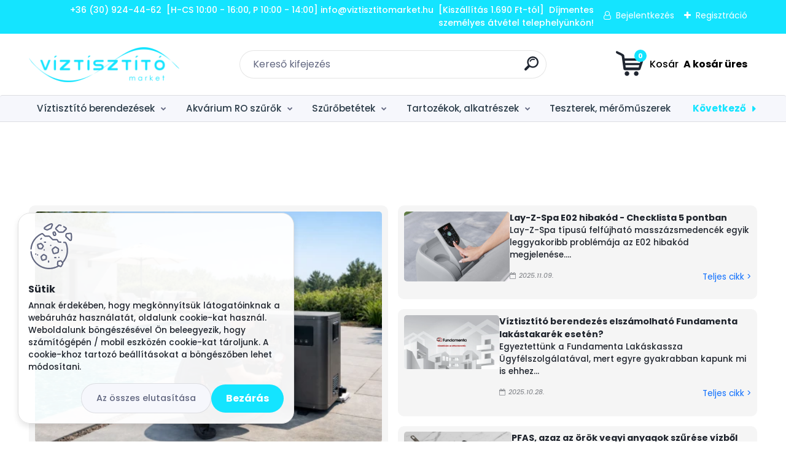

--- FILE ---
content_type: text/html; charset=utf-8
request_url: https://www.viztisztitomarket.hu/show-free.htm?fid=67
body_size: 35111
content:


        <!DOCTYPE html>
    <html xmlns:og="http://ogp.me/ns#" xmlns:fb="http://www.facebook.com/2008/fbml" lang="hu" class="tmpl__titanium">
      <head>
          <script>
              window.cookie_preferences = getCookieSettings('cookie_preferences');
              window.cookie_statistics = getCookieSettings('cookie_statistics');
              window.cookie_marketing = getCookieSettings('cookie_marketing');

              function getCookieSettings(cookie_name) {
                  if (document.cookie.length > 0)
                  {
                      cookie_start = document.cookie.indexOf(cookie_name + "=");
                      if (cookie_start != -1)
                      {
                          cookie_start = cookie_start + cookie_name.length + 1;
                          cookie_end = document.cookie.indexOf(";", cookie_start);
                          if (cookie_end == -1)
                          {
                              cookie_end = document.cookie.length;
                          }
                          return unescape(document.cookie.substring(cookie_start, cookie_end));
                      }
                  }
                  return false;
              }
          </script>
            <script>
      // Create BP element on the window
      window["bp"] = window["bp"] || function () {
        (window["bp"].q = window["bp"].q || []).push(arguments);
      };
      window["bp"].l = 1 * new Date();

      // Insert a script tag on the top of the head to load bp.js
      scriptElement = document.createElement("script");
      firstScript = document.getElementsByTagName("script")[0];
      scriptElement.async = true;
      scriptElement.src = 'https://pixel.barion.com/bp.js';
      firstScript.parentNode.insertBefore(scriptElement, firstScript);

      // Send init event
      bp('init', 'addBarionPixelId', 'BP-w0OXM6ruCG-42');
    </script>

    <noscript>
      <img height="1" width="1" style="display:none" alt="Barion Pixel" src="https://pixel.barion.com/a.gif?ba_pixel_id='BP-w0OXM6ruCG-42'&ev=contentView&noscript=1">
    </noscript>
            <title>Víztisztító Market vízszűréstechnikai webáruház - Több, mint 10 éve!</title>
        <script type="text/javascript">var action_unavailable='action_unavailable';var id_language = 'hu';var id_country_code = 'HU';var language_code = 'hu-HU';var path_request = '/request.php';var type_request = 'POST';var cache_break = "2511"; var enable_console_debug = false; var enable_logging_errors = false;var administration_id_language = 'hu';var administration_id_country_code = 'HU';</script>          <script type="text/javascript" src="//ajax.googleapis.com/ajax/libs/jquery/1.8.3/jquery.min.js"></script>
          <script type="text/javascript" src="//code.jquery.com/ui/1.12.1/jquery-ui.min.js" ></script>
                  <script src="/wa_script/js/jquery.hoverIntent.minified.js?_=2025-01-14-11-59" type="text/javascript"></script>
        <script type="text/javascript" src="/admin/jscripts/jquery.qtip.min.js?_=2025-01-14-11-59"></script>
                  <script src="/wa_script/js/jquery.selectBoxIt.min.js?_=2025-01-14-11-59" type="text/javascript"></script>
                  <script src="/wa_script/js/bs_overlay.js?_=2025-01-14-11-59" type="text/javascript"></script>
        <script src="/wa_script/js/bs_design.js?_=2025-01-14-11-59" type="text/javascript"></script>
        <script src="/admin/jscripts/wa_translation.js?_=2025-01-14-11-59" type="text/javascript"></script>
        <link rel="stylesheet" type="text/css" href="/css/jquery.selectBoxIt.wa_script.css?_=2025-01-14-11-59" media="screen, projection">
        <link rel="stylesheet" type="text/css" href="/css/jquery.qtip.lupa.css?_=2025-01-14-11-59">
        
                  <script src="/wa_script/js/jquery.colorbox-min.js?_=2025-01-14-11-59" type="text/javascript"></script>
          <link rel="stylesheet" type="text/css" href="/css/colorbox.css?_=2025-01-14-11-59">
          <script type="text/javascript">
            jQuery(document).ready(function() {
              (function() {
                function createGalleries(rel) {
                  var regex = new RegExp(rel + "\\[(\\d+)]"),
                      m, group = "g_" + rel, groupN;
                  $("a[rel*=" + rel + "]").each(function() {
                    m = regex.exec(this.getAttribute("rel"));
                    if(m) {
                      groupN = group + m[1];
                    } else {
                      groupN = group;
                    }
                    $(this).colorbox({
                      rel: groupN,
                      slideshow:true,
                       maxWidth: "85%",
                       maxHeight: "85%",
                       returnFocus: false
                    });
                  });
                }
                createGalleries("lytebox");
                createGalleries("lyteshow");
              })();
            });</script>
          <script type="text/javascript">
      function init_products_hovers()
      {
        jQuery(".product").hoverIntent({
          over: function(){
            jQuery(this).find(".icons_width_hack").animate({width: "130px"}, 300, function(){});
          } ,
          out: function(){
            jQuery(this).find(".icons_width_hack").animate({width: "10px"}, 300, function(){});
          },
          interval: 40
        });
      }
      jQuery(document).ready(function(){

        jQuery(".param select, .sorting select").selectBoxIt();

        jQuery(".productFooter").click(function()
        {
          var $product_detail_link = jQuery(this).parent().find("a:first");

          if($product_detail_link.length && $product_detail_link.attr("href"))
          {
            window.location.href = $product_detail_link.attr("href");
          }
        });
        init_products_hovers();
        
        ebar_details_visibility = {};
        ebar_details_visibility["user"] = false;
        ebar_details_visibility["basket"] = false;

        ebar_details_timer = {};
        ebar_details_timer["user"] = setTimeout(function(){},100);
        ebar_details_timer["basket"] = setTimeout(function(){},100);

        function ebar_set_show($caller)
        {
          var $box_name = $($caller).attr("id").split("_")[0];

          ebar_details_visibility["user"] = false;
          ebar_details_visibility["basket"] = false;

          ebar_details_visibility[$box_name] = true;

          resolve_ebar_set_visibility("user");
          resolve_ebar_set_visibility("basket");
        }

        function ebar_set_hide($caller)
        {
          var $box_name = $($caller).attr("id").split("_")[0];

          ebar_details_visibility[$box_name] = false;

          clearTimeout(ebar_details_timer[$box_name]);
          ebar_details_timer[$box_name] = setTimeout(function(){resolve_ebar_set_visibility($box_name);},300);
        }

        function resolve_ebar_set_visibility($box_name)
        {
          if(   ebar_details_visibility[$box_name]
             && jQuery("#"+$box_name+"_detail").is(":hidden"))
          {
            jQuery("#"+$box_name+"_detail").slideDown(300);
          }
          else if(   !ebar_details_visibility[$box_name]
                  && jQuery("#"+$box_name+"_detail").not(":hidden"))
          {
            jQuery("#"+$box_name+"_detail").slideUp(0, function() {
              $(this).css({overflow: ""});
            });
          }
        }

        
        jQuery("#user_icon, #basket_icon").hoverIntent({
          over: function(){
            ebar_set_show(this);
            
          } ,
          out: function(){
            ebar_set_hide(this);
          },
          interval: 40
        });
        
        jQuery("#user_icon").click(function(e)
        {
          if(jQuery(e.target).attr("id") == "user_icon")
          {
            window.location.href = "https://www.viztisztitomarket.hu/viztisztitomarket/e-login/";
          }
        });

        jQuery("#basket_icon").click(function(e)
        {
          if(jQuery(e.target).attr("id") == "basket_icon")
          {
            window.location.href = "https://www.viztisztitomarket.hu/viztisztitomarket/e-basket/";
          }
        });
      
      });
    </script>        <meta http-equiv="Content-language" content="hu">
        <meta http-equiv="Content-Type" content="text/html; charset=utf-8">
        <meta name="language" content="Hungary">
        <meta name="keywords" content="víztisztító, vízszűrő, víz desztilláló, ro víztisztító, víztisztító szűrőbetét, fordított ozmózis, asztali víztisztító">
        <meta name="description" content="Víztisztító, vízszűrő berendezések és kellékek webáruháza. Ecosoft - PurePro - Aquafilter - Puricom - Aquaphor | Gyors szállítás, nagy raktárkészlet, személyes átvétel!">
        <meta name="revisit-after" content="1 Days">
        <meta name="distribution" content="global">
        <meta name="expires" content="never">
                  <meta name="expires" content="never">
          <meta property="og:image" content="http://www.viztisztitomarket.hu/fotky1924/design_setup/images/logo__-vm-logo.png" />
<meta property="og:image:secure_url" content="https://www.viztisztitomarket.hu/fotky1924/design_setup/images/logo__-vm-logo.png" />
<meta property="og:image:type" content="image/jpeg" />

<meta name="google-site-verification" content="h7JrurQeCq1okb0YT9SFLNTejuKiKA_yTWoL9dwAZBU"/>            <meta name="robots" content="index, follow">
                      <link href="//www.viztisztitomarket.hu/fotky1924/bongeszoikon.png" rel="icon" type="image/png">
          <link rel="shortcut icon" type="image/png" href="//www.viztisztitomarket.hu/fotky1924/bongeszoikon.png">
                  <link rel="stylesheet" type="text/css" href="/css/lang_dependent_css/lang_hu.css?_=2025-01-14-11-59" media="screen, projection">
                <link rel='stylesheet' type='text/css' href='/wa_script/js/styles.css?_=2025-01-14-11-59'>
        <script language='javascript' type='text/javascript' src='/wa_script/js/javascripts.js?_=2025-01-14-11-59'></script>
        <script language='javascript' type='text/javascript' src='/wa_script/js/check_tel.js?_=2025-01-14-11-59'></script>
          <script src="/assets/javascripts/buy_button.js?_=2025-01-14-11-59"></script>
            <script type="text/javascript" src="/wa_script/js/bs_user.js?_=2025-01-14-11-59"></script>
        <script type="text/javascript" src="/wa_script/js/bs_fce.js?_=2025-01-14-11-59"></script>
        <script type="text/javascript" src="/wa_script/js/bs_fixed_bar.js?_=2025-01-14-11-59"></script>
        <script type="text/javascript" src="/bohemiasoft/js/bs.js?_=2025-01-14-11-59"></script>
        <script src="/wa_script/js/jquery.number.min.js?_=2025-01-14-11-59" type="text/javascript"></script>
        <script type="text/javascript">
            BS.User.id = 1924;
            BS.User.domain = "viztisztitomarket";
            BS.User.is_responsive_layout = true;
            BS.User.max_search_query_length = 50;
            BS.User.max_autocomplete_words_count = 5;

            WA.Translation._autocompleter_ambiguous_query = ' A keresett szó túl gyakori. Kérjük, adjon meg több betűt vagy szót, vagy folytassa a keresést az űrlap elküldésével.';
            WA.Translation._autocompleter_no_results_found = ' Nincs találat a keresett kifejezésre.';
            WA.Translation._error = " Hiba";
            WA.Translation._success = " Siker";
            WA.Translation._warning = " Figyelem";
            WA.Translation._multiples_inc_notify = '<p class="multiples-warning"><strong>Rendelési mennyiség a #inc# többszöröse lehet.</strong><br><small> A rendelési mennyiséget ennek megfelelően növeltük meg.</small></p>';
            WA.Translation._shipping_change_selected = " Módosítás...";
            WA.Translation._shipping_deliver_to_address = "_shipping_deliver_to_address";

            BS.Design.template = {
              name: "titanium",
              is_selected: function(name) {
                if(Array.isArray(name)) {
                  return name.indexOf(this.name) > -1;
                } else {
                  return name === this.name;
                }
              }
            };
            BS.Design.isLayout3 = true;
            BS.Design.templates = {
              TEMPLATE_ARGON: "argon",TEMPLATE_NEON: "neon",TEMPLATE_CARBON: "carbon",TEMPLATE_XENON: "xenon",TEMPLATE_AURUM: "aurum",TEMPLATE_CUPRUM: "cuprum",TEMPLATE_ERBIUM: "erbium",TEMPLATE_CADMIUM: "cadmium",TEMPLATE_BARIUM: "barium",TEMPLATE_CHROMIUM: "chromium",TEMPLATE_SILICIUM: "silicium",TEMPLATE_IRIDIUM: "iridium",TEMPLATE_INDIUM: "indium",TEMPLATE_OXYGEN: "oxygen",TEMPLATE_HELIUM: "helium",TEMPLATE_FLUOR: "fluor",TEMPLATE_FERRUM: "ferrum",TEMPLATE_TERBIUM: "terbium",TEMPLATE_URANIUM: "uranium",TEMPLATE_ZINCUM: "zincum",TEMPLATE_CERIUM: "cerium",TEMPLATE_KRYPTON: "krypton",TEMPLATE_THORIUM: "thorium",TEMPLATE_ETHERUM: "etherum",TEMPLATE_KRYPTONIT: "kryptonit",TEMPLATE_TITANIUM: "titanium",TEMPLATE_PLATINUM: "platinum"            };
        </script>
                  <script src="/js/progress_button/modernizr.custom.js"></script>
                      <link rel="stylesheet" type="text/css" href="/bower_components/owl.carousel/dist/assets/owl.carousel.min.css" />
            <link rel="stylesheet" type="text/css" href="/bower_components/owl.carousel/dist/assets/owl.theme.default.min.css" />
            <script src="/bower_components/owl.carousel/dist/owl.carousel.min.js"></script>
                      <link rel="stylesheet" type="text/css" href="/bower_components/priority-nav/dist/priority-nav-core.css" />
            <script src="/bower_components/priority-nav/dist/priority-nav.js"></script>
                      <link rel="stylesheet" type="text/css" href="//static.bohemiasoft.com/jave/style.css?_=2025-01-14-11-59" media="screen">
                    <link rel="stylesheet" type="text/css" href="/css/font-awesome.4.7.0.min.css" media="screen">
          <link rel="stylesheet" type="text/css" href="/sablony/nove/titanium/titaniumpurple/css/product_var3.css?_=2025-01-14-11-59" media="screen">
          <style>
    :root {
        --primary: #14e4ff;
        --primary-dark: #2b1eb5;
        --secondary: #f6f7fc;
        --secondary-v2: #626780;
        --element-color: #1f242d;
        --stars: #ffcf15;
        --sale: #c91e1e;
        
        --empty-basket-text: " A kosár üres";
        --full-shopping-basket-text: "Kosár";
        --choose-delivery-method-text: "Válassz szállítási módot";
        --choose-payment-method-text: "Válassz fizetési módot";
        --free-price-text: "Ingyen";
        --continue-without-login-text: "Folytatás belépés nélkül";
        --summary-order-text: "Rendelés összegző";
        --cart-contents-text: "Kosár részletei";
        --in-login-text: "Belépés";
        --in-registration-text: "Regisztráció";
        --in-forgotten-pass-text: "Elfelejtett jelszó";
        --price-list-filter-text: "Árlista";
        --search-see-everything-text: "Összes mutatása";
        --discount-code-text: "Promóciós kód";
        --searched-cats-text: "Keresett kategóriák";
        --back-to-eshop-text: "Vissza a webshopba";
        --to-category-menu-text: "Kategóriák";
        --back-menu-text: "Vissza";
        --pagination-next-text: "Következő";
        --pagination-previous-text: "Előző";
        --cookies-files-text: "Sütik";
        --newsletter-button-text: "Feliratkozás";
        --newsletter-be-up-to-date-text: "Légy naprakész";
        --specify-params-text: "Paraméterek megadása";
        --article-tags-text: "Termék címke";
        --watch-product-text: "Termék megtekintés";
        --notfull-shopping-text: "Kosár";
        --notfull-basket-is-empty-text: " A kosár üres";
        --whole-blog-article-text: "A teljes cikk";
        --basket-content-text: " Kosár tartalma";
        --products-in-cat-text: " a kategóriában";
        
    }
</style>
          <link rel="stylesheet"
                type="text/css"
                id="tpl-editor-stylesheet"
                href="/sablony/nove/titanium/titaniumpurple/css/colors.css?_=2025-01-14-11-59"
                media="screen">

          <meta name="viewport" content="width=device-width, initial-scale=1.0">
          <link rel="stylesheet" 
                   type="text/css" 
                   href="https://static.bohemiasoft.com/custom-css/titanium.css?_1763555132" 
                   media="screen"><style type="text/css">
               <!--#site_logo{
                  width: 275px;
                  height: 100px;
                  background-image: url('/fotky1924/design_setup/images/logo__-vm-logo.png?cache_time=1643536244');
                  background-repeat: no-repeat;
                  
                }html body .myheader { 
          
          border: black;
          background-repeat: repeat;
          background-position: 0px 0px;
          
        }#page_background{
                  
                  background-repeat: repeat;
                  background-position: 0px 0px;
                  background-color: transparent;
                }.bgLupa{
                  padding: 0;
                  border: none;
                }
      /***font kategorie***/
      body #page .leftmenu2 ul li a {
                  color: #2d3d4a!important;
      }
      body #page .leftmenu ul li a {
                  color: #2d3d4a!important;
      }
      /***font kategorie - hover, active***/
      body #page .leftmenu2 ul li a:hover, body #page .leftmenu2 ul li.leftmenuAct a {
                  color:#ffffff !important;
      }
      body #page .leftmenu ul li a:hover, body #page .leftmenu ul li.leftmenuAct a {
                  color:#ffffff !important;
      }
      /***before kategorie***/
      #left-box li a::before {
                  color: #14e4ff!important; 
        } 
      /***before kategorie - hover, active***/
      .leftmenu li:hover a::before, .leftmenuAct a::before, .leftmenu2 li:hover a::before, .leftmenuAct a::before {
                  color: #ffffff!important; 
        }
      /***font podkategorie***/
      body #page .leftmenu2 ul ul li a {
                  color:#2d3d4a!important;
        }
      body #page .leftmenu ul ul li a, body #page .leftmenu ul li.leftmenuAct ul li a {
            color:#2d3d4a!important;
            border-color:#2d3d4a!important;
        }
      /***font podkategorie - hover, active***/
      body #page .leftmenu2 ul ul li a:hover, body #page .leftmenu2 ul ul li.leftmenu2Act a{
                  color: #ffffff !important;
        }
      body #page .leftmenu ul ul li a:hover, body #page .leftmenu ul li.leftmenuAct ul li a:hover{
            color: #ffffff !important;
        }
      /***before podkategorie***/
      html #left-box .leftmenu2 ul ul a::before{
                  color: #2d3d4a!important; 
        }
      html #left-box .leftmenu ul ul a::before{
                  color: #2d3d4a!important; 
      }
      /***before podkategorie - hover, active***/
      html #left-box .leftmenu2 ul ul li:hover a::before, html #left-box .leftmenu2 ul ul li.leftmenu2Act a::before{
                  color: #ffffff !important; 
        }
      html #left-box .leftmenu ul ul li:hover a::before, html #left-box .leftmenu ul ul li.leftmenuAct a::before{
                  color: #ffffff !important; 
        } 

 :root { 
 }
-->
                </style>          <link rel="stylesheet" type="text/css" href="/fotky1924/design_setup/css/user_defined.css?_=1767511758" media="screen, projection">
                    <script type="text/javascript" src="/admin/jscripts/wa_dialogs.js?_=2025-01-14-11-59"></script>
            <script>
      $(document).ready(function() {
        if (getCookie('show_cookie_message' + '_1924_hu') != 'no') {
          if($('#cookies-agreement').attr('data-location') === '0')
          {
            $('.cookies-wrapper').css("top", "0px");
          }
          else
          {
            $('.cookies-wrapper').css("bottom", "0px");
          }
          $('.cookies-wrapper').show();
        }

        $('#cookies-notify__close').click(function() {
          setCookie('show_cookie_message' + '_1924_hu', 'no');
          $('#cookies-agreement').slideUp();
          $("#masterpage").attr("style", "");
          setCookie('cookie_preferences', 'true');
          setCookie('cookie_statistics', 'true');
          setCookie('cookie_marketing', 'true');
          window.cookie_preferences = true;
          window.cookie_statistics = true;
          window.cookie_marketing = true;
          if(typeof gtag === 'function') {
              gtag('consent', 'update', {
                  'ad_storage': 'granted',
                  'analytics_storage': 'granted',
                  'ad_user_data': 'granted',
                  'ad_personalization': 'granted'
              });
          }
         return false;
        });

        $("#cookies-notify__disagree").click(function(){
            save_preferences();
        });

        $('#cookies-notify__preferences-button-close').click(function(){
            var cookies_notify_preferences = $("#cookies-notify-checkbox__preferences").is(':checked');
            var cookies_notify_statistics = $("#cookies-notify-checkbox__statistics").is(':checked');
            var cookies_notify_marketing = $("#cookies-notify-checkbox__marketing").is(':checked');
            save_preferences(cookies_notify_preferences, cookies_notify_statistics, cookies_notify_marketing);
        });

        function save_preferences(preferences = false, statistics = false, marketing = false)
        {
            setCookie('show_cookie_message' + '_1924_hu', 'no');
            $('#cookies-agreement').slideUp();
            $("#masterpage").attr("style", "");
            setCookie('cookie_preferences', preferences);
            setCookie('cookie_statistics', statistics);
            setCookie('cookie_marketing', marketing);
            window.cookie_preferences = preferences;
            window.cookie_statistics = statistics;
            window.cookie_marketing = marketing;
            if(marketing && typeof gtag === 'function')
            {
                gtag('consent', 'update', {
                    'ad_storage': 'granted'
                });
            }
            if(statistics && typeof gtag === 'function')
            {
                gtag('consent', 'update', {
                    'analytics_storage': 'granted',
                    'ad_user_data': 'granted',
                    'ad_personalization': 'granted',
                });
            }
            if(marketing === false && BS && BS.seznamIdentity) {
                BS.seznamIdentity.clearIdentity();
            }
        }

        /**
         * @param {String} cookie_name
         * @returns {String}
         */
        function getCookie(cookie_name) {
          if (document.cookie.length > 0)
          {
            cookie_start = document.cookie.indexOf(cookie_name + "=");
            if (cookie_start != -1)
            {
              cookie_start = cookie_start + cookie_name.length + 1;
              cookie_end = document.cookie.indexOf(";", cookie_start);
              if (cookie_end == -1)
              {
                cookie_end = document.cookie.length;
              }
              return unescape(document.cookie.substring(cookie_start, cookie_end));
            }
          }
          return "";
        }
        
        /**
         * @param {String} cookie_name
         * @param {String} value
         */
        function setCookie(cookie_name, value) {
          var time = new Date();
          time.setTime(time.getTime() + 365*24*60*60*1000); // + 1 rok
          var expires = "expires="+time.toUTCString();
          document.cookie = cookie_name + "=" + escape(value) + "; " + expires + "; path=/";
        }
      });
    </script>
    <script async src="https://www.googletagmanager.com/gtag/js?id=G-J8TBL3DD5B"></script><script>
window.dataLayer = window.dataLayer || [];
function gtag(){dataLayer.push(arguments);}
gtag('js', new Date());
gtag('config', 'G-J8TBL3DD5B', { debug_mode: true });
</script>        <script type="text/javascript" src="/wa_script/js/search_autocompleter.js?_=2025-01-14-11-59"></script>
              <script>
              WA.Translation._complete_specification = "Részletes leírás";
              WA.Translation._dont_have_acc = "Még nincs fiókod? ";
              WA.Translation._have_acc = "Már van fiókod? ";
              WA.Translation._register_titanium = "Regisztrálj";
              WA.Translation._login_titanium = "Bejelentkezés ";
              WA.Translation._placeholder_voucher = "Kód beillesztése ide";
          </script>
                <script src="/wa_script/js/template/titanium/script.js?_=2025-01-14-11-59"></script>
                    <link rel="stylesheet" type="text/css" href="/assets/vendor/magnific-popup/magnific-popup.css" />
      <script src="/assets/vendor/magnific-popup/jquery.magnific-popup.js"></script>
      <script type="text/javascript">
        BS.env = {
          decPoint: ",",
          basketFloatEnabled: false        };
      </script>
      <script type="text/javascript" src="/node_modules/select2/dist/js/select2.min.js"></script>
      <script type="text/javascript" src="/node_modules/maximize-select2-height/maximize-select2-height.min.js"></script>
      <script type="text/javascript">
        (function() {
          $.fn.select2.defaults.set("language", {
            noResults: function() {return " Nincs találat."},
            inputTooShort: function(o) {
              var n = o.minimum - o.input.length;
              return "_input_too_short".replace("#N#", n);
            }
          });
          $.fn.select2.defaults.set("width", "100%")
        })();

      </script>
      <link type="text/css" rel="stylesheet" href="/node_modules/select2/dist/css/select2.min.css" />
      <script type="text/javascript" src="/wa_script/js/countdown_timer.js?_=2025-01-14-11-59"></script>
      <script type="text/javascript" src="/wa_script/js/app.js?_=2025-01-14-11-59"></script>
      <script type="text/javascript" src="/node_modules/jquery-validation/dist/jquery.validate.min.js"></script>

      
          </head>
          <script type="text/javascript">
        var fb_pixel = 'active';
      </script>
      <script type="text/javascript" src="/wa_script/js/fb_pixel_func.js"></script>
        <body class="lang-hu layout3 not-home page-article-67 basket-empty slider_available template-slider-custom vat-payer-y alternative-currency-n" >
        <a name="topweb"></a>
            <div id="cookies-agreement" class="cookies-wrapper" data-location="1"
         >
      <div class="cookies-notify-background"></div>
      <div class="cookies-notify" style="display:block!important;">
        <div class="cookies-notify__bar">
          <div class="cookies-notify__bar1">
            <div class="cookies-notify__text"
                                 >
                Annak érdekében, hogy megkönnyítsük látogatóinknak a webáruház használatát, oldalunk cookie-kat használ. Weboldalunk böngészésével Ön beleegyezik, hogy számítógépén / mobil eszközén cookie-kat tároljunk. A cookie-khoz tartozó beállításokat a böngészőben lehet módosítani.            </div>
            <div class="cookies-notify__button">
                <a href="#" id="cookies-notify__disagree" class="secondary-btn"
                   style="color: #000000;
                           background-color: #c8c8c8;
                           opacity: 1"
                >Az összes elutasítása</a>
              <a href="#" id="cookies-notify__close"
                 style="color: #000000;
                        background-color: #c8c8c8;
                        opacity: 1"
                >Bezárás</a>
            </div>
          </div>
                        <div class="cookies-notify__detail_box hidden"
                             >
                <div id="cookies-nofify__close_detail">Bezárás</div>
                <div>
                    <br />
                    <b>Mik azok a cookie-k?</b><br />
                    <span>A cookie-k rövid szöveges információk, amelyeket az Ön böngészője tárol. Ezeket az információkat minden weboldal használja, és az oldalak böngészése során cookie-kat tárolnak. Partneri szkriptek segítségével, amelyeket az oldalak használhatnak (például a Google Analytics</span><br /><br />
                    <b>Hogyan állítható be a webhely működése a cookie-kkal?</b><br />
                    <span>Bár javasoljuk, hogy engedélyezze az összes cookie típus használatát, a webhely működését ezekkel a saját preferenciáinak megfelelően állíthatja be az alábbi checkboxok segítségével. A cookie-k kezelésének jóváhagyása után döntését megváltoztathatja a cookie-k törlésével vagy szerkesztésével közvetlenül a böngészője beállításaiban. A cookie-k törlésére vonatkozó részletes információkat a böngészője súgójában talál.</span>
                </div>
                <div class="cookies-notify__checkboxes"
                                    >
                    <div class="checkbox-custom checkbox-default cookies-notify__checkbox">
                        <input type="checkbox" id="cookies-notify-checkbox__functional" checked disabled />
                        <label for="cookies-notify-checkbox__functional" class="cookies-notify__checkbox_label">Szükséges</label>
                    </div>
                    <div class="checkbox-custom checkbox-default cookies-notify__checkbox">
                        <input type="checkbox" id="cookies-notify-checkbox__preferences" checked />
                        <label for="cookies-notify-checkbox__preferences" class="cookies-notify__checkbox_label">Preferenciális</label>
                    </div>
                    <div class="checkbox-custom checkbox-default cookies-notify__checkbox">
                        <input type="checkbox" id="cookies-notify-checkbox__statistics" checked />
                        <label for="cookies-notify-checkbox__statistics" class="cookies-notify__checkbox_label">Statisztikai</label>
                    </div>
                    <div class="checkbox-custom checkbox-default cookies-notify__checkbox">
                        <input type="checkbox" id="cookies-notify-checkbox__marketing" checked />
                        <label for="cookies-notify-checkbox__marketing" class="cookies-notify__checkbox_label">Marketing</label>
                    </div>
                </div>
                <div id="cookies-notify__cookie_types">
                    <div class="cookies-notify__cookie_type cookie-active" data-type="functional">
                        Szükséges (13)
                    </div>
                    <div class="cookies-notify__cookie_type" data-type="preferences">
                        Preferenciális (1)
                    </div>
                    <div class="cookies-notify__cookie_type" data-type="statistics">
                        Statisztikai (15)
                    </div>
                    <div class="cookies-notify__cookie_type" data-type="marketing">
                        Marketing (14)
                    </div>
                    <div class="cookies-notify__cookie_type" data-type="unclassified">
                        Nem besorolt (7)
                    </div>
                </div>
                <div id="cookies-notify__cookie_detail">
                    <div class="cookie-notify__cookie_description">
                        <span id="cookie-notify__description_functional" class="cookie_description_active">Ezek az információk elengedhetetlenek a weboldal megfelelő működéséhez, például az áruk kosárba helyezéséhez, a kitöltött adatok mentéséhez vagy az ügyfélszekcióba való bejelentkezéshez.</span>
                        <span id="cookie-notify__description_preferences" class="hidden">Ezek a cookie-k lehetővé teszik az oldal viselkedésének vagy megjelenésének az Ön igényei szerinti testreszabását, például a nyelvválasztást.</span>
                        <span id="cookie-notify__description_statistics" class="hidden">Ezeknek a cookie-knak köszönhetően a webhely tulajdonosai és fejlesztői jobban megérthetik a felhasználók viselkedését, és úgy fejleszthetik az oldalt, hogy az a lehető leginkább felhasználóbarát legyen. Így Ön a lehető leggyorsabban megtalálja a keresett terméket, vagy a lehető legegyszerűbben vásárolja meg azt.</span>
                        <span id="cookie-notify__description_marketing" class="hidden">Ezek az információk lehetővé teszik az ajánlatok személyre szabott megjelenítését az Ön számára a korábbi oldalak és ajánlatok böngészési tapasztalatainak köszönhetően.</span>
                        <span id="cookie-notify__description_unclassified" class="hidden">Ezek a cookie-k egyelőre nincsenek külön kategóriába sorolva.</span>
                    </div>
                    <style>
                        #cookies-notify__cookie_detail_table td
                        {
                            color: #ffffff                        }
                    </style>
                    <table class="table" id="cookies-notify__cookie_detail_table">
                        <thead>
                            <tr>
                                <th>Név</th>
                                <th>Cél</th>
                                <th>Lejárat</th>
                            </tr>
                        </thead>
                        <tbody>
                                                    <tr>
                                <td>show_cookie_message</td>
                                <td>Ukládá informaci o potřebě zobrazení cookie lišty</td>
                                <td>1 year</td>
                            </tr>
                                                        <tr>
                                <td>__zlcmid</td>
                                <td>This Cookie is used to store the visitor’s identity across visits and the visitor’s preference to disable our live chat feature.</td>
                                <td>1 year</td>
                            </tr>
                                                        <tr>
                                <td>__cfruid</td>
                                <td>This cookie is a part of the services provided by Cloudflare - Including load-balancing, deliverance of website content and serving DNS connection for website operators.</td>
                                <td>session</td>
                            </tr>
                                                        <tr>
                                <td>_auth</td>
                                <td>Ensures visitor browsing-security by preventing cross-site request forgery. This cookie is essential for the security of the website and visitor.</td>
                                <td>1 year</td>
                            </tr>
                                                        <tr>
                                <td>csrftoken</td>
                                <td>Helps prevent Cross-Site Request Forgery (CSRF) attacks.</td>
                                <td>1 year</td>
                            </tr>
                                                        <tr>
                                <td>PHPSESSID</td>
                                <td>Preserves user session state across page requests.</td>
                                <td>session</td>
                            </tr>
                                                        <tr>
                                <td>rc::a</td>
                                <td>This cookie is used to distinguish between humans and bots. This is beneficial for the website, in order to
make valid reports on the use of their website.</td>
                                <td>persistent</td>
                            </tr>
                                                        <tr>
                                <td>rc::c</td>
                                <td>This cookie is used to distinguish between humans and bots.</td>
                                <td>session</td>
                            </tr>
                                                        <tr>
                                <td>AWSALBCORS</td>
                                <td>Registers which server-cluster is serving the visitor. This is used in context with load balancing, in order to optimize user experience.</td>
                                <td>6 days</td>
                            </tr>
                                                        <tr>
                                <td>18plus_allow_access#</td>
                                <td></td>
                                <td>unknown</td>
                            </tr>
                                                        <tr>
                                <td>18plus_cat#</td>
                                <td></td>
                                <td>unknown</td>
                            </tr>
                                                        <tr>
                                <td>bs_slide_menu</td>
                                <td></td>
                                <td>unknown</td>
                            </tr>
                                                        <tr>
                                <td>left_menu</td>
                                <td></td>
                                <td>unknown</td>
                            </tr>
                                                    </tbody>
                    </table>
                    <div class="cookies-notify__button">
                        <a href="#" id="cookies-notify__preferences-button-close"
                           style="color: #000000;
                                background-color: #c8c8c8;
                                opacity: 1">
                            Beállítások mentése                        </a>
                    </div>
                </div>
            </div>
                    </div>
      </div>
    </div>
    
  <div id="responsive_layout_large"></div><div id="page">      <div class="top-bar" id="topBar">
                  <div class="top-bar-content">
            <p>+36 (30) 924-44-62  [H-CS 10:00 - 16:00, P 10:00 - 14:00] info@viztisztitomarket.hu  [Kiszállítás 1.690 Ft-tól]  Díjmentes személyes átvétel telephelyünkön!</p>          </div>
                    <div class="top-bar-login">
                          <span class="user-login"><a href="/viztisztitomarket/e-login">Bejelentkezés</a></span>
              <span class="user-register"><a href="/viztisztitomarket/e-register">Regisztráció</a></span>
                        </div>
                        </div>
          <script type="text/javascript">
      var responsive_articlemenu_name = ' Menü';
      var responsive_eshopmenu_name = ' Termékek';
    </script>
        <link rel="stylesheet" type="text/css" href="/css/masterslider.css?_=2025-01-14-11-59" media="screen, projection">
    <script type="text/javascript" src="/js/masterslider.min.js"></script>
    <div class="myheader">
                <div class="navigate_bar">
            <div class="logo-wrapper">
            <a id="site_logo" href="//www.viztisztitomarket.hu" class="mylogo" aria-label="Logo"></a>
    </div>
                <div id="search">
      <form name="search" id="searchForm" action="/search-engine.htm" method="GET" enctype="multipart/form-data">
        <label for="q" class="title_left2"> Hľadanie</label>
        <p>
          <input name="slovo" type="text" class="inputBox" id="q" placeholder=" Kereső kifejezés" maxlength="50">
          
          <input type="hidden" id="source_service" value="www.eshop-gyorsan.hu">
        </p>
        <div class="wrapper_search_submit">
          <input type="submit" class="search_submit" aria-label="search" name="search_submit" value="">
        </div>
        <div id="search_setup_area">
          <input id="hledatjak2" checked="checked" type="radio" name="hledatjak" value="2">
          <label for="hledatjak2">Termékek keresése</label>
          <br />
          <input id="hledatjak1"  type="radio" name="hledatjak" value="1">
          <label for="hledatjak1">Cikkek keresése</label>
                    <script type="text/javascript">
            function resolve_search_mode_visibility()
            {
              if (jQuery('form[name=search] input').is(':focus'))
              {
                if (jQuery('#search_setup_area').is(':hidden'))
                {
                  jQuery('#search_setup_area').slideDown(400);
                }
              }
              else
              {
                if (jQuery('#search_setup_area').not(':hidden'))
                {
                  jQuery('#search_setup_area').slideUp(400);
                }
              }
            }

            $('form[name=search] input').click(function() {
              this.focus();
            });

            jQuery('form[name=search] input')
                .focus(function() {
                  resolve_search_mode_visibility();
                })
                .blur(function() {
                  setTimeout(function() {
                    resolve_search_mode_visibility();
                  }, 1000);
                });

          </script>
                  </div>
      </form>
    </div>
            
  <div id="ebar" class="" >        <div id="basket_icon" >
            <div id="basket_detail">
                <div id="basket_arrow_tag"></div>
                <div id="basket_content_tag">
                    <a id="quantity_tag" href="/viztisztitomarket/e-basket" rel="nofollow" class="elink"><span class="quantity_count">0</span>
                    <span class="basket_empty"> A kosár <span class="bold">üres</span>.</span></a>                </div>
            </div>
        </div>
                </div>      </div>
          </div>
        <div class="eshop-menu drop-menu" id="dropMenu">
      <div id="dropMenuWrapper">
            <div class="menu-wrapper leftmenu" id="menuWrapper">
          <ul class="root-eshop-menu" id="menuContent">
              <li class="home-button">
              <a href="//www.viztisztitomarket.hu">
      <i class="fa fa-home" aria-hidden="true"></i>
    </a>
            </li>
            <li class="eshop-menu-item item-1 has-submenu">
            <a class="item-link level-1" href="/Viztisztito-berendezesek-c61_0_1.htm">Víztisztító berendezések</a>
          <ul class="eshop-submenu-root menu-level-2">
          <li class="eshop-menu-item item-1">
            <div class="menu-item-box">
                  <div class="menu-item-img">
            <a href="/Viztisztito-berendezesek-c61_96_2.htm" title="Asztali víztisztítók">
              <img src="/fotky1924/icons/_vyr_21asztali-viztisztito.jpg" title="Asztali víztisztítók" alt="Asztali víztisztítók" />
            </a>
          </div>
                  <div class="menu-item-cat">
          <a class="item-link level-2" href="/Viztisztito-berendezesek-c61_96_2.htm">Asztali víztisztítók</a>
                  </div>
      </div>
          </li>
        <li class="eshop-menu-item item-2">
            <div class="menu-item-box">
                  <div class="menu-item-img">
            <a href="/Viztisztito-berendezesek-c61_97_2.htm" title="Beépíthető víztisztítók">
              <img src="/fotky1924/icons/_-beepitheto-viztisztito.webp" title="Beépíthető víztisztítók" alt="Beépíthető víztisztítók" />
            </a>
          </div>
                  <div class="menu-item-cat">
          <a class="item-link level-2" href="/Viztisztito-berendezesek-c61_97_2.htm">Beépíthető víztisztítók</a>
                  </div>
      </div>
          </li>
        <li class="eshop-menu-item item-3">
            <div class="menu-item-box">
                  <div class="menu-item-img">
            <a href="/Viztisztito-berendezesek-c61_98_2.htm" title="Fordított ozmózis víztisztítók">
              <img src="/fotky1924/icons/_-forditott-ozmozis-viztisztito.webp" title="Fordított ozmózis víztisztítók" alt="Fordított ozmózis víztisztítók" />
            </a>
          </div>
                  <div class="menu-item-cat">
          <a class="item-link level-2" href="/Viztisztito-berendezesek-c61_98_2.htm">Fordított ozmózis víztisztítók</a>
                  </div>
      </div>
          </li>
        <li class="eshop-menu-item item-4">
            <div class="menu-item-box">
                  <div class="menu-item-img">
            <a href="/Viztisztito-berendezesek-c61_166_2.htm" title="NNK engedélyes víztisztítók">
              <img src="/fotky1924/icons/_-nnk-engedely-viztisztito.webp" title="NNK engedélyes víztisztítók" alt="NNK engedélyes víztisztítók" />
            </a>
          </div>
                  <div class="menu-item-cat">
          <a class="item-link level-2" href="/Viztisztito-berendezesek-c61_166_2.htm">NNK engedélyes víztisztítók</a>
                  </div>
      </div>
          </li>
        <li class="eshop-menu-item item-5">
            <div class="menu-item-box">
                  <div class="menu-item-img">
            <a href="/Viztisztito-berendezesek-c61_100_2.htm" title="Központi víztisztítók">
              <img src="/fotky1924/icons/_-kozponti-viztisztito.webp" title="Központi víztisztítók" alt="Központi víztisztítók" />
            </a>
          </div>
                  <div class="menu-item-cat">
          <a class="item-link level-2" href="/Viztisztito-berendezesek-c61_100_2.htm">Központi víztisztítók</a>
                  </div>
      </div>
          </li>
        <li class="eshop-menu-item item-6">
            <div class="menu-item-box">
                  <div class="menu-item-img">
            <a href="/Viztisztito-berendezesek-c61_101_2.htm" title="Központi vízlágyítók">
              <img src="/fotky1924/icons/_-kozponti-vizlagyito.webp" title="Központi vízlágyítók" alt="Központi vízlágyítók" />
            </a>
          </div>
                  <div class="menu-item-cat">
          <a class="item-link level-2" href="/Viztisztito-berendezesek-c61_101_2.htm">Központi vízlágyítók</a>
                  </div>
      </div>
          </li>
        <li class="eshop-menu-item item-7">
            <div class="menu-item-box">
                  <div class="menu-item-img">
            <a href="/Viztisztito-berendezesek-c61_135_2.htm" title="Manuális vízlágyítók">
              <img src="/fotky1924/icons/_-manualis-vizlagyitok.webp" title="Manuális vízlágyítók" alt="Manuális vízlágyítók" />
            </a>
          </div>
                  <div class="menu-item-cat">
          <a class="item-link level-2" href="/Viztisztito-berendezesek-c61_135_2.htm">Manuális vízlágyítók</a>
                  </div>
      </div>
          </li>
        <li class="eshop-menu-item item-8">
            <div class="menu-item-box">
                  <div class="menu-item-img">
            <a href="/Viztisztito-berendezesek-c61_104_2.htm" title="Elektromos vízkőmentesítők">
              <img src="/fotky1924/icons/_-elektromagneses-vizlagyito-keszulek.webp" title="Elektromos vízkőmentesítők" alt="Elektromos vízkőmentesítők" />
            </a>
          </div>
                  <div class="menu-item-cat">
          <a class="item-link level-2" href="/Viztisztito-berendezesek-c61_104_2.htm">Elektromos vízkőmentesítők</a>
                  </div>
      </div>
          </li>
        <li class="eshop-menu-item item-9">
            <div class="menu-item-box">
                  <div class="menu-item-img">
            <a href="/Viztisztito-berendezesek-c61_99_2.htm" title="Vízszűrő kancsók">
              <img src="/fotky1924/icons/_-vizszuro-kancso.webp" title="Vízszűrő kancsók" alt="Vízszűrő kancsók" />
            </a>
          </div>
                  <div class="menu-item-cat">
          <a class="item-link level-2" href="/Viztisztito-berendezesek-c61_99_2.htm">Vízszűrő kancsók</a>
                  </div>
      </div>
          </li>
        <li class="eshop-menu-item item-10">
            <div class="menu-item-box">
                  <div class="menu-item-img">
            <a href="/Viztisztito-berendezesek-c61_103_2.htm" title="Zuhanyszűrők, csapszűrők">
              <img src="/fotky1924/icons/_-zuhanyszuro.webp" title="Zuhanyszűrők, csapszűrők" alt="Zuhanyszűrők, csapszűrők" />
            </a>
          </div>
                  <div class="menu-item-cat">
          <a class="item-link level-2" href="/Viztisztito-berendezesek-c61_103_2.htm">Zuhanyszűrők, csapszűrők</a>
                  </div>
      </div>
          </li>
        <li class="eshop-menu-item item-11">
            <div class="menu-item-box">
                  <div class="menu-item-img">
            <a href="/Viztisztito-berendezesek-c61_102_2.htm" title="Desztilláló készülékek">
              <img src="/fotky1924/icons/_-vizdesztillalo.webp" title="Desztilláló készülékek" alt="Desztilláló készülékek" />
            </a>
          </div>
                  <div class="menu-item-cat">
          <a class="item-link level-2" href="/Viztisztito-berendezesek-c61_102_2.htm">Desztilláló készülékek</a>
                  </div>
      </div>
          </li>
        <li class="eshop-menu-item item-12">
            <div class="menu-item-box">
                  <div class="menu-item-img">
            <a href="/Viztisztito-berendezesek-c61_134_2.htm" title="Hálózati vízadagolók">
              <img src="/fotky1924/icons/_-halozati-vizadagolok.webp" title="Hálózati vízadagolók" alt="Hálózati vízadagolók" />
            </a>
          </div>
                  <div class="menu-item-cat">
          <a class="item-link level-2" href="/Viztisztito-berendezesek-c61_134_2.htm">Hálózati vízadagolók</a>
                  </div>
      </div>
          </li>
        <li class="eshop-menu-item item-13">
            <div class="menu-item-box">
                  <div class="menu-item-img">
            <a href="/Viztisztito-berendezesek-c61_167_2.htm" title="Kisipari RO víztisztítók">
              <img src="/fotky1924/icons/_-kisipari-viztisztito.webp" title="Kisipari RO víztisztítók" alt="Kisipari RO víztisztítók" />
            </a>
          </div>
                  <div class="menu-item-cat">
          <a class="item-link level-2" href="/Viztisztito-berendezesek-c61_167_2.htm">Kisipari RO víztisztítók</a>
                  </div>
      </div>
          </li>
        <li class="eshop-menu-item item-14">
            <div class="menu-item-box">
                  <div class="menu-item-img">
            <a href="/Viztisztito-berendezesek-c61_168_2.htm" title="Nagyipari RO víztisztítók">
              <img src="/fotky1924/icons/_-nagyipari-ro-viztisztito.webp" title="Nagyipari RO víztisztítók" alt="Nagyipari RO víztisztítók" />
            </a>
          </div>
                  <div class="menu-item-cat">
          <a class="item-link level-2" href="/Viztisztito-berendezesek-c61_168_2.htm">Nagyipari RO víztisztítók</a>
                  </div>
      </div>
          </li>
        <li class="eshop-menu-item item-15">
            <div class="menu-item-box">
                  <div class="menu-item-img">
            <a href="/Viztisztito-berendezesek-c61_169_2.htm" title="Kútvíz tisztító berendezések">
              <img src="/fotky1924/icons/_-kutviz-tisztito-berendezes.webp" title="Kútvíz tisztító berendezések" alt="Kútvíz tisztító berendezések" />
            </a>
          </div>
                  <div class="menu-item-cat">
          <a class="item-link level-2" href="/Viztisztito-berendezesek-c61_169_2.htm">Kútvíz tisztító berendezések</a>
                  </div>
      </div>
          </li>
        </ul>
        </li>
        <li class="eshop-menu-item item-2 has-submenu">
            <a class="item-link level-1" href="/Akvarium-RO-szurok-c32_0_1.htm">Akvárium RO szűrők</a>
          <ul class="eshop-submenu-root menu-level-2">
          <li class="eshop-menu-item item-1">
            <div class="menu-item-box">
                  <div class="menu-item-img">
            <a href="/Akvarium-RO-szurok-c32_131_2.htm" title="Akvarista RO készülékek">
              <img src="/fotky1924/icons/_-akvarista-ro-ozmoviz-viztisztito.webp" title="Akvarista RO készülékek" alt="Akvarista RO készülékek" />
            </a>
          </div>
                  <div class="menu-item-cat">
          <a class="item-link level-2" href="/Akvarium-RO-szurok-c32_131_2.htm">Akvarista RO készülékek</a>
                  </div>
      </div>
          </li>
        <li class="eshop-menu-item item-2">
            <div class="menu-item-box">
                  <div class="menu-item-img">
            <a href="/Akvarium-RO-szurok-c32_132_2.htm" title="RO készülék alkatrészek">
              <img src="/fotky1924/icons/_-viztisztito-elzaro-csap.webp" title="RO készülék alkatrészek" alt="RO készülék alkatrészek" />
            </a>
          </div>
                  <div class="menu-item-cat">
          <a class="item-link level-2" href="/Akvarium-RO-szurok-c32_132_2.htm">RO készülék alkatrészek</a>
                  </div>
      </div>
          </li>
        <li class="eshop-menu-item item-3">
            <div class="menu-item-box">
                  <div class="menu-item-img">
            <a href="/Akvarium-RO-szurok-c32_133_2.htm" title="Akvarista szűrőbetétek">
              <img src="/fotky1924/icons/_-akvarista-ro-szurobetet.webp" title="Akvarista szűrőbetétek" alt="Akvarista szűrőbetétek" />
            </a>
          </div>
                  <div class="menu-item-cat">
          <a class="item-link level-2" href="/Akvarium-RO-szurok-c32_133_2.htm">Akvarista szűrőbetétek</a>
                  </div>
      </div>
          </li>
        <li class="eshop-menu-item item-4">
            <div class="menu-item-box">
                  <div class="menu-item-img">
            <a href="/Akvarium-RO-szurok-c32_292_2.htm" title="Akvarista víztesztek">
              <img src="/fotky1924/icons/_-vizteszt.webp" title="Akvarista víztesztek" alt="Akvarista víztesztek" />
            </a>
          </div>
                  <div class="menu-item-cat">
          <a class="item-link level-2" href="/Akvarium-RO-szurok-c32_292_2.htm">Akvarista víztesztek</a>
                  </div>
      </div>
          </li>
        </ul>
        </li>
        <li class="eshop-menu-item item-3 has-submenu">
            <a class="item-link level-1" href="/Szurobetetek-c7_0_1.htm">Szűrőbetétek</a>
          <ul class="eshop-submenu-root menu-level-2">
          <li class="eshop-menu-item item-1 has-submenu">
            <div class="menu-item-box">
                  <div class="menu-item-img">
            <a href="/Szurobetetek-c7_3_2.htm" title="Víztisztító szűrőbetétek">
              <img src="/fotky1924/icons/_-viztisztito-aktiveszen-szurobetet.webp" title="Víztisztító szűrőbetétek" alt="Víztisztító szűrőbetétek" />
            </a>
          </div>
                  <div class="menu-item-cat">
          <a class="item-link level-2" href="/Szurobetetek-c7_3_2.htm">Víztisztító szűrőbetétek</a>
              <ul class="eshop-submenu-root menu-level-3">
          <li class="eshop-menu-item item-1">
            <a class="item-link level-3" href="/Szurobetetek-c7_136_3.htm">Mechanikai szűrők</a>
          </li>
        <li class="eshop-menu-item item-2">
            <a class="item-link level-3" href="/Szurobetetek-c7_137_3.htm">Aktívszén szűrők</a>
          </li>
        <li class="eshop-menu-item item-3">
            <a class="item-link level-3" href="/Szurobetetek-c7_138_3.htm">Vízlágyító szűrők</a>
          </li>
        <li class="eshop-menu-item item-4">
            <a class="item-link level-3" href="/Szurobetetek-c7_139_3.htm">Vastalanító szűrők</a>
          </li>
        <li class="eshop-menu-item item-5">
            <a class="item-link level-3" href="/Szurobetetek-c7_140_3.htm">Kapilláris ultraszűrők</a>
          </li>
        </ul>
            </div>
      </div>
          </li>
        <li class="eshop-menu-item item-2 has-submenu">
            <div class="menu-item-box">
                  <div class="menu-item-img">
            <a href="/Szurobetetek-c7_1_2.htm" title="Szűrőbetét készletek">
              <img src="/fotky1924/icons/_-viztisztito-szurobetet-keszlet.webp" title="Szűrőbetét készletek" alt="Szűrőbetét készletek" />
            </a>
          </div>
                  <div class="menu-item-cat">
          <a class="item-link level-2" href="/Szurobetetek-c7_1_2.htm">Szűrőbetét készletek</a>
              <ul class="eshop-submenu-root menu-level-3">
          <li class="eshop-menu-item item-1">
            <a class="item-link level-3" href="/Szurobetetek-c7_298_3.htm">PurePro szűrőbetét szettek</a>
          </li>
        <li class="eshop-menu-item item-2">
            <a class="item-link level-3" href="/Szurobetetek-c7_299_3.htm">Aquafilter szűrőbetét szettek</a>
          </li>
        <li class="eshop-menu-item item-3">
            <a class="item-link level-3" href="/Szurobetetek-c7_300_3.htm">Puricom szűrőbetét szettek</a>
          </li>
        <li class="eshop-menu-item item-4">
            <a class="item-link level-3" href="/Szurobetetek-c7_301_3.htm">Ecosoft szűrőbetét szettek</a>
          </li>
        <li class="eshop-menu-item item-5">
            <a class="item-link level-3" href="/Szurobetetek-c7_302_3.htm">EconomyWater szűrő szettek</a>
          </li>
        <li class="eshop-menu-item item-6">
            <a class="item-link level-3" href="/Szurobetetek-c7_303_3.htm">Egyéb szűrőbetét szettek</a>
          </li>
        </ul>
            </div>
      </div>
          </li>
        <li class="eshop-menu-item item-3 has-submenu">
            <div class="menu-item-box">
                  <div class="menu-item-img">
            <a href="/Szurobetetek-c7_2_2.htm" title="Fordított ozmózis membránok">
              <img src="/fotky1924/icons/_-viztisztito-ro-membran.webp" title="Fordított ozmózis membránok" alt="Fordított ozmózis membránok" />
            </a>
          </div>
                  <div class="menu-item-cat">
          <a class="item-link level-2" href="/Szurobetetek-c7_2_2.htm">Fordított ozmózis membránok</a>
              <ul class="eshop-submenu-root menu-level-3">
          <li class="eshop-menu-item item-1">
            <a class="item-link level-3" href="/Szurobetetek-c7_304_3.htm">1812 - 2012 ozmózis membránok</a>
          </li>
        <li class="eshop-menu-item item-2">
            <a class="item-link level-3" href="/Szurobetetek-c7_305_3.htm">3012 ozmózis membránok</a>
          </li>
        <li class="eshop-menu-item item-3">
            <a class="item-link level-3" href="/Szurobetetek-c7_306_3.htm">3013 ozmózis membránok</a>
          </li>
        <li class="eshop-menu-item item-4">
            <a class="item-link level-3" href="/Szurobetetek-c7_307_3.htm">3113 ozmózis membránok</a>
          </li>
        <li class="eshop-menu-item item-5">
            <a class="item-link level-3" href="/Szurobetetek-c7_308_3.htm">3213 ozmózis membránok</a>
          </li>
        <li class="eshop-menu-item item-6">
            <a class="item-link level-3" href="/Szurobetetek-c7_309_3.htm">Tokozott ozmózis membránok</a>
          </li>
        <li class="eshop-menu-item item-7">
            <a class="item-link level-3" href="/Szurobetetek-c7_310_3.htm">Ipari ozmózis membránok</a>
          </li>
        </ul>
            </div>
      </div>
          </li>
        <li class="eshop-menu-item item-4 has-submenu">
            <div class="menu-item-box">
                  <div class="menu-item-img">
            <a href="/Szurobetetek-c7_6_2.htm" title="Spec. szűrőbetétek">
              <img src="/fotky1924/icons/_-purepro-asvanyi-anyag-visszapotlo.webp" title="Spec. szűrőbetétek" alt="Spec. szűrőbetétek" />
            </a>
          </div>
                  <div class="menu-item-cat">
          <a class="item-link level-2" href="/Szurobetetek-c7_6_2.htm">Spec. szűrőbetétek</a>
              <ul class="eshop-submenu-root menu-level-3">
          <li class="eshop-menu-item item-1">
            <a class="item-link level-3" href="/Szurobetetek-c7_311_3.htm">Ásványi anyag emelő patronok</a>
          </li>
        <li class="eshop-menu-item item-2">
            <a class="item-link level-3" href="/Szurobetetek-c7_312_3.htm">FIR biokerámia patronok</a>
          </li>
        <li class="eshop-menu-item item-3">
            <a class="item-link level-3" href="/Szurobetetek-c7_313_3.htm">Lúgosító - pH emelő patronok</a>
          </li>
        <li class="eshop-menu-item item-4">
            <a class="item-link level-3" href="/Szurobetetek-c7_314_3.htm">Egyéb vízszűrő betétek</a>
          </li>
        </ul>
            </div>
      </div>
          </li>
        <li class="eshop-menu-item item-5 has-submenu">
            <div class="menu-item-box">
                  <div class="menu-item-img">
            <a href="/Szurobetetek-c7_8_2.htm" title="Központi víztisztító szűrők">
              <img src="/fotky1924/icons/_-kozponti-viztisztito-szurobetet.webp" title="Központi víztisztító szűrők" alt="Központi víztisztító szűrők" />
            </a>
          </div>
                  <div class="menu-item-cat">
          <a class="item-link level-2" href="/Szurobetetek-c7_8_2.htm">Központi víztisztító szűrők</a>
              <ul class="eshop-submenu-root menu-level-3">
          <li class="eshop-menu-item item-1">
            <a class="item-link level-3" href="/Szurobetetek-c7_315_3.htm">10&quot;x2,5&quot; méretű szűrőbetétek</a>
          </li>
        <li class="eshop-menu-item item-2">
            <a class="item-link level-3" href="/Szurobetetek-c7_316_3.htm">20&quot;x2,5&quot; méretű szűrőbetétek</a>
          </li>
        <li class="eshop-menu-item item-3">
            <a class="item-link level-3" href="/Szurobetetek-c7_317_3.htm">10&quot;x4,5&quot;BB méretű szűrőbetétek</a>
          </li>
        <li class="eshop-menu-item item-4">
            <a class="item-link level-3" href="/Szurobetetek-c7_318_3.htm">20&quot;x4,5&quot;BB méretű szűrőbetétek</a>
          </li>
        <li class="eshop-menu-item item-5">
            <a class="item-link level-3" href="/Szurobetetek-c7_319_3.htm">Központi vízszűrő készletek</a>
          </li>
        </ul>
            </div>
      </div>
          </li>
        <li class="eshop-menu-item item-6 has-submenu">
            <div class="menu-item-box">
                  <div class="menu-item-img">
            <a href="/Szurobetetek-c7_105_2.htm" title="Hűtőszekrény szűrők">
              <img src="/fotky1924/icons/_-hutoszuro.webp" title="Hűtőszekrény szűrők" alt="Hűtőszekrény szűrők" />
            </a>
          </div>
                  <div class="menu-item-cat">
          <a class="item-link level-2" href="/Szurobetetek-c7_105_2.htm">Hűtőszekrény szűrők</a>
              <ul class="eshop-submenu-root menu-level-3">
          <li class="eshop-menu-item item-1">
            <a class="item-link level-3" href="/Szurobetetek-c7_272_3.htm">Univerzális hűtőszűrő</a>
          </li>
        <li class="eshop-menu-item item-2">
            <a class="item-link level-3" href="/Szurobetetek-c7_273_3.htm">Hűtőszűrő bekötés</a>
          </li>
        <li class="eshop-menu-item item-3">
            <a class="item-link level-3" href="/Szurobetetek-c7_274_3.htm">Hűtőszűrő fertőtlenítés</a>
          </li>
        <li class="eshop-menu-item item-4">
            <a class="item-link level-3" href="/Szurobetetek-c7_275_3.htm">Electrolux hűtőszűrő</a>
          </li>
        <li class="eshop-menu-item item-5">
            <a class="item-link level-3" href="/Szurobetetek-c7_276_3.htm">Samsung hűtőszűrő</a>
          </li>
        <li class="eshop-menu-item item-6">
            <a class="item-link level-3" href="/Szurobetetek-c7_277_3.htm">AEG hűtőszűrő</a>
          </li>
        <li class="eshop-menu-item item-7">
            <a class="item-link level-3" href="/Szurobetetek-c7_278_3.htm">Bosch hűtőszűrő</a>
          </li>
        <li class="eshop-menu-item item-8">
            <a class="item-link level-3" href="/Szurobetetek-c7_279_3.htm">Whirlpool hűtőszűrő</a>
          </li>
        <li class="eshop-menu-item item-9">
            <a class="item-link level-3" href="/Szurobetetek-c7_280_3.htm">Zanussi hűtőszűrő</a>
          </li>
        <li class="eshop-menu-item item-10">
            <a class="item-link level-3" href="/Szurobetetek-c7_281_3.htm">LG hűtőszűrő</a>
          </li>
        <li class="eshop-menu-item item-11">
            <a class="item-link level-3" href="/Szurobetetek-c7_282_3.htm">Gorenje hűtőszűrő</a>
          </li>
        <li class="eshop-menu-item item-12">
            <a class="item-link level-3" href="/Szurobetetek-c7_283_3.htm">Siemens hűtőszűrő</a>
          </li>
        <li class="eshop-menu-item item-13">
            <a class="item-link level-3" href="/Szurobetetek-c7_284_3.htm">Liebherr hűtőszűrő</a>
          </li>
        <li class="eshop-menu-item item-14">
            <a class="item-link level-3" href="/Szurobetetek-c7_285_3.htm">Hisense hűtőszűrő</a>
          </li>
        <li class="eshop-menu-item item-15">
            <a class="item-link level-3" href="/Szurobetetek-c7_286_3.htm">Beko hűtőszűrő</a>
          </li>
        <li class="eshop-menu-item item-16">
            <a class="item-link level-3" href="/Szurobetetek-c7_287_3.htm">Midea hűtőszűrő</a>
          </li>
        <li class="eshop-menu-item item-17">
            <a class="item-link level-3" href="/Szurobetetek-c7_288_3.htm">Indesit hűtőszűrő</a>
          </li>
        <li class="eshop-menu-item item-18">
            <a class="item-link level-3" href="/Szurobetetek-c7_289_3.htm">Smeg hűtőszűrő</a>
          </li>
        <li class="eshop-menu-item item-19">
            <a class="item-link level-3" href="/Szurobetetek-c7_290_3.htm">Haier hűtőszűrő</a>
          </li>
        <li class="eshop-menu-item item-20">
            <a class="item-link level-3" href="/Szurobetetek-c7_291_3.htm">Neff hűtőszűrő</a>
          </li>
        </ul>
            </div>
      </div>
          </li>
        <li class="eshop-menu-item item-7">
            <div class="menu-item-box">
                  <div class="menu-item-img">
            <a href="/Szurobetetek-c7_399_2.htm" title="NNK engedélyes szűrőbetétek">
              <img src="/fotky1924/icons/_-nnk-engedely-szurobetet.webp" title="NNK engedélyes szűrőbetétek" alt="NNK engedélyes szűrőbetétek" />
            </a>
          </div>
                  <div class="menu-item-cat">
          <a class="item-link level-2" href="/Szurobetetek-c7_399_2.htm">NNK engedélyes szűrőbetétek</a>
                  </div>
      </div>
          </li>
        <li class="eshop-menu-item item-8">
            <div class="menu-item-box">
                  <div class="menu-item-img">
            <a href="/Szurobetetek-c7_106_2.htm" title="Kávéfőző vízszűrők">
              <img src="/fotky1924/icons/_-kavefozo-szurobetet.webp" title="Kávéfőző vízszűrők" alt="Kávéfőző vízszűrők" />
            </a>
          </div>
                  <div class="menu-item-cat">
          <a class="item-link level-2" href="/Szurobetetek-c7_106_2.htm">Kávéfőző vízszűrők</a>
                  </div>
      </div>
          </li>
        <li class="eshop-menu-item item-9">
            <div class="menu-item-box">
                  <div class="menu-item-img">
            <a href="/Szurobetetek-c7_123_2.htm" title="Helyi vízlágyítók ">
              <img src="/fotky1924/icons/_-mosogep-vizkomentesito.webp" title="Helyi vízlágyítók " alt="Helyi vízlágyítók " />
            </a>
          </div>
                  <div class="menu-item-cat">
          <a class="item-link level-2" href="/Szurobetetek-c7_123_2.htm">Helyi vízlágyítók </a>
                  </div>
      </div>
          </li>
        <li class="eshop-menu-item item-10">
            <div class="menu-item-box">
                  <div class="menu-item-img">
            <a href="/Szurobetetek-c7_4_2.htm" title="Zuhanyszűrő szűrőbetétek">
              <img src="/fotky1924/icons/_-zuhanyszuro-szurobetet.webp" title="Zuhanyszűrő szűrőbetétek" alt="Zuhanyszűrő szűrőbetétek" />
            </a>
          </div>
                  <div class="menu-item-cat">
          <a class="item-link level-2" href="/Szurobetetek-c7_4_2.htm">Zuhanyszűrő szűrőbetétek</a>
                  </div>
      </div>
          </li>
        <li class="eshop-menu-item item-11">
            <div class="menu-item-box">
                  <div class="menu-item-img">
            <a href="/Szurobetetek-c7_81_2.htm" title="Szűrőtöltetek">
              <img src="/fotky1924/icons/_-viztisztito-szuro-toltet.webp" title="Szűrőtöltetek" alt="Szűrőtöltetek" />
            </a>
          </div>
                  <div class="menu-item-cat">
          <a class="item-link level-2" href="/Szurobetetek-c7_81_2.htm">Szűrőtöltetek</a>
                  </div>
      </div>
          </li>
        <li class="eshop-menu-item item-12">
            <div class="menu-item-box">
                  <div class="menu-item-img">
            <a href="/Szurobetetek-c7_258_2.htm" title="Profine szűrőbetétek">
              <img src="/fotky1924/icons/_-profine-logo.webp" title="Profine szűrőbetétek" alt="Profine szűrőbetétek" />
            </a>
          </div>
                  <div class="menu-item-cat">
          <a class="item-link level-2" href="/Szurobetetek-c7_258_2.htm">Profine szűrőbetétek</a>
                  </div>
      </div>
          </li>
        <li class="eshop-menu-item item-13">
            <div class="menu-item-box">
                  <div class="menu-item-img">
            <a href="/Szurobetetek-c7_259_2.htm" title="Everpure szűrőbetétek">
              <img src="/fotky1924/icons/_-everpure-logo.webp" title="Everpure szűrőbetétek" alt="Everpure szűrőbetétek" />
            </a>
          </div>
                  <div class="menu-item-cat">
          <a class="item-link level-2" href="/Szurobetetek-c7_259_2.htm">Everpure szűrőbetétek</a>
                  </div>
      </div>
          </li>
        <li class="eshop-menu-item item-14">
            <div class="menu-item-box">
                  <div class="menu-item-img">
            <a href="/Szurobetetek-c7_260_2.htm" title="PurePro szűrőbetétek">
              <img src="/fotky1924/icons/_-purepro-logo.webp" title="PurePro szűrőbetétek" alt="PurePro szűrőbetétek" />
            </a>
          </div>
                  <div class="menu-item-cat">
          <a class="item-link level-2" href="/Szurobetetek-c7_260_2.htm">PurePro szűrőbetétek</a>
                  </div>
      </div>
          </li>
        <li class="eshop-menu-item item-15">
            <div class="menu-item-box">
                  <div class="menu-item-img">
            <a href="/Szurobetetek-c7_261_2.htm" title="Ionicore szűrőbetétek">
              <img src="/fotky1924/icons/_-ionicore-logo.webp" title="Ionicore szűrőbetétek" alt="Ionicore szűrőbetétek" />
            </a>
          </div>
                  <div class="menu-item-cat">
          <a class="item-link level-2" href="/Szurobetetek-c7_261_2.htm">Ionicore szűrőbetétek</a>
                  </div>
      </div>
          </li>
        <li class="eshop-menu-item item-16">
            <div class="menu-item-box">
                  <div class="menu-item-img">
            <a href="/Szurobetetek-c7_270_2.htm" title="EcofilteX szűrőbetétek">
              <img src="/fotky1924/icons/_-ecofiltex-logo.webp" title="EcofilteX szűrőbetétek" alt="EcofilteX szűrőbetétek" />
            </a>
          </div>
                  <div class="menu-item-cat">
          <a class="item-link level-2" href="/Szurobetetek-c7_270_2.htm">EcofilteX szűrőbetétek</a>
                  </div>
      </div>
          </li>
        <li class="eshop-menu-item item-17">
            <div class="menu-item-box">
                  <div class="menu-item-img">
            <a href="/Szurobetetek-c7_262_2.htm" title="Aquafilter szűrőbetétek">
              <img src="/fotky1924/icons/_-aquafilter-logo.webp" title="Aquafilter szűrőbetétek" alt="Aquafilter szűrőbetétek" />
            </a>
          </div>
                  <div class="menu-item-cat">
          <a class="item-link level-2" href="/Szurobetetek-c7_262_2.htm">Aquafilter szűrőbetétek</a>
                  </div>
      </div>
          </li>
        <li class="eshop-menu-item item-18">
            <div class="menu-item-box">
                  <div class="menu-item-img">
            <a href="/Szurobetetek-c7_263_2.htm" title="Supreme szűrőbetétek">
              <img src="/fotky1924/icons/_-supreme-logo.webp" title="Supreme szűrőbetétek" alt="Supreme szűrőbetétek" />
            </a>
          </div>
                  <div class="menu-item-cat">
          <a class="item-link level-2" href="/Szurobetetek-c7_263_2.htm">Supreme szűrőbetétek</a>
                  </div>
      </div>
          </li>
        <li class="eshop-menu-item item-19">
            <div class="menu-item-box">
                  <div class="menu-item-img">
            <a href="/Szurobetetek-c7_264_2.htm" title="Puricom szűrőbetétek">
              <img src="/fotky1924/icons/_-puricom-logo.webp" title="Puricom szűrőbetétek" alt="Puricom szűrőbetétek" />
            </a>
          </div>
                  <div class="menu-item-cat">
          <a class="item-link level-2" href="/Szurobetetek-c7_264_2.htm">Puricom szűrőbetétek</a>
                  </div>
      </div>
          </li>
        <li class="eshop-menu-item item-20">
            <div class="menu-item-box">
                  <div class="menu-item-img">
            <a href="/Szurobetetek-c7_265_2.htm" title="Aquaphor szűrőbetétek">
              <img src="/fotky1924/icons/_-aquaphor-logo.webp" title="Aquaphor szűrőbetétek" alt="Aquaphor szűrőbetétek" />
            </a>
          </div>
                  <div class="menu-item-cat">
          <a class="item-link level-2" href="/Szurobetetek-c7_265_2.htm">Aquaphor szűrőbetétek</a>
                  </div>
      </div>
          </li>
        <li class="eshop-menu-item item-21">
            <div class="menu-item-box">
                  <div class="menu-item-img">
            <a href="/Szurobetetek-c7_266_2.htm" title="Economy Water szűrőbetétek">
              <img src="/fotky1924/icons/_-economy-water-logo.webp" title="Economy Water szűrőbetétek" alt="Economy Water szűrőbetétek" />
            </a>
          </div>
                  <div class="menu-item-cat">
          <a class="item-link level-2" href="/Szurobetetek-c7_266_2.htm">Economy Water szűrőbetétek</a>
                  </div>
      </div>
          </li>
        <li class="eshop-menu-item item-22">
            <div class="menu-item-box">
                  <div class="menu-item-img">
            <a href="/Szurobetetek-c7_267_2.htm" title="USTM szűrőbetétek">
              <img src="/fotky1924/icons/_-ustm-logo.webp" title="USTM szűrőbetétek" alt="USTM szűrőbetétek" />
            </a>
          </div>
                  <div class="menu-item-cat">
          <a class="item-link level-2" href="/Szurobetetek-c7_267_2.htm">USTM szűrőbetétek</a>
                  </div>
      </div>
          </li>
        <li class="eshop-menu-item item-23">
            <div class="menu-item-box">
                  <div class="menu-item-img">
            <a href="/Szurobetetek-c7_268_2.htm" title="Ecosoft szűrőbetétek">
              <img src="/fotky1924/icons/_-ecosoft-logo.webp" title="Ecosoft szűrőbetétek" alt="Ecosoft szűrőbetétek" />
            </a>
          </div>
                  <div class="menu-item-cat">
          <a class="item-link level-2" href="/Szurobetetek-c7_268_2.htm">Ecosoft szűrőbetétek</a>
                  </div>
      </div>
          </li>
        <li class="eshop-menu-item item-24">
            <div class="menu-item-box">
                  <div class="menu-item-img">
            <a href="/Szurobetetek-c7_269_2.htm" title="Krausen Luxstyle szűrőbetétek">
              <img src="/fotky1924/icons/_-krausen-logo.webp" title="Krausen Luxstyle szűrőbetétek" alt="Krausen Luxstyle szűrőbetétek" />
            </a>
          </div>
                  <div class="menu-item-cat">
          <a class="item-link level-2" href="/Szurobetetek-c7_269_2.htm">Krausen Luxstyle szűrőbetétek</a>
                  </div>
      </div>
          </li>
        <li class="eshop-menu-item item-25">
            <div class="menu-item-box">
                  <div class="menu-item-img">
            <a href="/Szurobetetek-c7_271_2.htm" title="Pentair Pentek szűrőbetétek">
              <img src="/fotky1924/icons/_-pentair-logo.webp" title="Pentair Pentek szűrőbetétek" alt="Pentair Pentek szűrőbetétek" />
            </a>
          </div>
                  <div class="menu-item-cat">
          <a class="item-link level-2" href="/Szurobetetek-c7_271_2.htm">Pentair Pentek szűrőbetétek</a>
                  </div>
      </div>
          </li>
        <li class="eshop-menu-item item-26">
            <div class="menu-item-box">
                <div class="menu-item-cat">
          <a class="item-link level-2" href="/Szurobetetek-c7_321_2.htm">Bluefilters szűrőbetétek</a>
                  </div>
      </div>
          </li>
        <li class="eshop-menu-item item-27">
            <div class="menu-item-box">
                <div class="menu-item-cat">
          <a class="item-link level-2" href="/Szurobetetek-c7_361_2.htm">Omnipure szűrőbetétek</a>
                  </div>
      </div>
          </li>
        <li class="eshop-menu-item item-28">
            <div class="menu-item-box">
                <div class="menu-item-cat">
          <a class="item-link level-2" href="/Szurobetetek-c7_362_2.htm">Ionfilter szűrőbetétek</a>
                  </div>
      </div>
          </li>
        <li class="eshop-menu-item item-29">
            <div class="menu-item-box">
                <div class="menu-item-cat">
          <a class="item-link level-2" href="/Szurobetetek-c7_363_2.htm">Matrikx szűrőbetétek</a>
                  </div>
      </div>
          </li>
        </ul>
        </li>
        <li class="eshop-menu-item item-4 has-submenu">
            <a class="item-link level-1" href="/Tartozekok-alkatreszek-c62_0_1.htm">Tartozékok, alkatrészek</a>
          <ul class="eshop-submenu-root menu-level-2">
          <li class="eshop-menu-item item-1 has-submenu">
            <div class="menu-item-box">
                  <div class="menu-item-img">
            <a href="/Tartozekok-alkatreszek-c62_107_2.htm" title="Vízszűrő házak">
              <img src="/fotky1924/icons/_-vizszuro-haz.webp" title="Vízszűrő házak" alt="Vízszűrő házak" />
            </a>
          </div>
                  <div class="menu-item-cat">
          <a class="item-link level-2" href="/Tartozekok-alkatreszek-c62_107_2.htm">Vízszűrő házak</a>
              <ul class="eshop-submenu-root menu-level-3">
          <li class="eshop-menu-item item-1">
            <a class="item-link level-3" href="/Tartozekok-alkatreszek-c62_219_3.htm">10&quot; vízszűrő ház</a>
          </li>
        <li class="eshop-menu-item item-2">
            <a class="item-link level-3" href="/Tartozekok-alkatreszek-c62_220_3.htm">20&quot; vízszűrő ház</a>
          </li>
        <li class="eshop-menu-item item-3">
            <a class="item-link level-3" href="/Tartozekok-alkatreszek-c62_221_3.htm">Egyéb vízszűrő ház</a>
          </li>
        <li class="eshop-menu-item item-4">
            <a class="item-link level-3" href="/Tartozekok-alkatreszek-c62_109_3.htm">Tartókonzol</a>
          </li>
        <li class="eshop-menu-item item-5">
            <a class="item-link level-3" href="/Tartozekok-alkatreszek-c62_108_3.htm">Vízszűrő ház kulcs</a>
          </li>
        </ul>
            </div>
      </div>
          </li>
        <li class="eshop-menu-item item-2 has-submenu">
            <div class="menu-item-box">
                  <div class="menu-item-img">
            <a href="/Tartozekok-alkatreszek-c62_110_2.htm" title="Vízfertőtlenítő UV lámpák">
              <img src="/fotky1924/icons/_-viztisztito-uv-lampa.webp" title="Vízfertőtlenítő UV lámpák" alt="Vízfertőtlenítő UV lámpák" />
            </a>
          </div>
                  <div class="menu-item-cat">
          <a class="item-link level-2" href="/Tartozekok-alkatreszek-c62_110_2.htm">Vízfertőtlenítő UV lámpák</a>
              <ul class="eshop-submenu-root menu-level-3">
          <li class="eshop-menu-item item-1">
            <a class="item-link level-3" href="/Tartozekok-alkatreszek-c62_359_3.htm">UV-C lámpa készletek</a>
          </li>
        <li class="eshop-menu-item item-2">
            <a class="item-link level-3" href="/Tartozekok-alkatreszek-c62_356_3.htm">UV-C germicid fénycsövek</a>
          </li>
        <li class="eshop-menu-item item-3">
            <a class="item-link level-3" href="/Tartozekok-alkatreszek-c62_357_3.htm">UV-C lámpa üvegcsövek</a>
          </li>
        <li class="eshop-menu-item item-4">
            <a class="item-link level-3" href="/Tartozekok-alkatreszek-c62_358_3.htm">UV-C lámpa tápegységek</a>
          </li>
        <li class="eshop-menu-item item-5">
            <a class="item-link level-3" href="/Tartozekok-alkatreszek-c62_360_3.htm">UV-C lámpa alkatrészek</a>
          </li>
        </ul>
            </div>
      </div>
          </li>
        <li class="eshop-menu-item item-3 has-submenu">
            <div class="menu-item-box">
                  <div class="menu-item-img">
            <a href="/Tartozekok-alkatreszek-c62_111_2.htm" title="Nyomásfokozó szivattyúk">
              <img src="/fotky1924/icons/_-nyomasfokozo-szivattyu.webp" title="Nyomásfokozó szivattyúk" alt="Nyomásfokozó szivattyúk" />
            </a>
          </div>
                  <div class="menu-item-cat">
          <a class="item-link level-2" href="/Tartozekok-alkatreszek-c62_111_2.htm">Nyomásfokozó szivattyúk</a>
              <ul class="eshop-submenu-root menu-level-3">
          <li class="eshop-menu-item item-1">
            <a class="item-link level-3" href="/Tartozekok-alkatreszek-c62_146_3.htm">Membrán szivattyúk</a>
          </li>
        <li class="eshop-menu-item item-2">
            <a class="item-link level-3" href="/Tartozekok-alkatreszek-c62_147_3.htm">Szivattyú hálózati adapterek</a>
          </li>
        <li class="eshop-menu-item item-3">
            <a class="item-link level-3" href="/Tartozekok-alkatreszek-c62_148_3.htm">Szivattyú készletek</a>
          </li>
        <li class="eshop-menu-item item-4">
            <a class="item-link level-3" href="/Tartozekok-alkatreszek-c62_149_3.htm">Nyomásfokozó alkatrészek</a>
          </li>
        <li class="eshop-menu-item item-5">
            <a class="item-link level-3" href="/Tartozekok-alkatreszek-c62_150_3.htm">Permeátum pumpák</a>
          </li>
        </ul>
            </div>
      </div>
          </li>
        <li class="eshop-menu-item item-4 has-submenu">
            <div class="menu-item-box">
                  <div class="menu-item-img">
            <a href="/Tartozekok-alkatreszek-c62_112_2.htm" title="Víztartályok">
              <img src="/fotky1924/icons/_-viztisztito-tartaly.webp" title="Víztartályok" alt="Víztartályok" />
            </a>
          </div>
                  <div class="menu-item-cat">
          <a class="item-link level-2" href="/Tartozekok-alkatreszek-c62_112_2.htm">Víztartályok</a>
              <ul class="eshop-submenu-root menu-level-3">
          <li class="eshop-menu-item item-1">
            <a class="item-link level-3" href="/Tartozekok-alkatreszek-c62_222_3.htm">Műanyag víztisztító tartály</a>
          </li>
        <li class="eshop-menu-item item-2">
            <a class="item-link level-3" href="/Tartozekok-alkatreszek-c62_223_3.htm">Fém víztisztító tartály</a>
          </li>
        <li class="eshop-menu-item item-3">
            <a class="item-link level-3" href="/Tartozekok-alkatreszek-c62_226_3.htm">Szétszerelhető tartály</a>
          </li>
        <li class="eshop-menu-item item-4">
            <a class="item-link level-3" href="/Tartozekok-alkatreszek-c62_224_3.htm">Tartály csap és csatlakozó</a>
          </li>
        <li class="eshop-menu-item item-5">
            <a class="item-link level-3" href="/Tartozekok-alkatreszek-c62_225_3.htm">Egyéb tartály kiegészítő</a>
          </li>
        </ul>
            </div>
      </div>
          </li>
        <li class="eshop-menu-item item-5 has-submenu">
            <div class="menu-item-box">
                  <div class="menu-item-img">
            <a href="/Tartozekok-alkatreszek-c62_113_2.htm" title="Szerszámok, szerelési kellékek">
              <img src="/fotky1924/icons/_-viztisztito-szerelo-szerszam.webp" title="Szerszámok, szerelési kellékek" alt="Szerszámok, szerelési kellékek" />
            </a>
          </div>
                  <div class="menu-item-cat">
          <a class="item-link level-2" href="/Tartozekok-alkatreszek-c62_113_2.htm">Szerszámok, szerelési kellékek</a>
              <ul class="eshop-submenu-root menu-level-3">
          <li class="eshop-menu-item item-1">
            <a class="item-link level-3" href="/Tartozekok-alkatreszek-c62_293_3.htm">Szerszámok vízszereléshez</a>
          </li>
        <li class="eshop-menu-item item-2">
            <a class="item-link level-3" href="/Tartozekok-alkatreszek-c62_294_3.htm">Tömítés- és ragasztástechnika</a>
          </li>
        <li class="eshop-menu-item item-3">
            <a class="item-link level-3" href="/Tartozekok-alkatreszek-c62_295_3.htm">Tömítőgyűrűk</a>
          </li>
        <li class="eshop-menu-item item-4">
            <a class="item-link level-3" href="/Tartozekok-alkatreszek-c62_296_3.htm">Villamos szerelési kellékek</a>
          </li>
        <li class="eshop-menu-item item-5">
            <a class="item-link level-3" href="/Tartozekok-alkatreszek-c62_297_3.htm">Időkapcsolók</a>
          </li>
        </ul>
            </div>
      </div>
          </li>
        <li class="eshop-menu-item item-6">
            <div class="menu-item-box">
                  <div class="menu-item-img">
            <a href="/Tartozekok-alkatreszek-c62_114_2.htm" title="Vízcsövek">
              <img src="/fotky1924/icons/_-viztisztito-vizcso.webp" title="Vízcsövek" alt="Vízcsövek" />
            </a>
          </div>
                  <div class="menu-item-cat">
          <a class="item-link level-2" href="/Tartozekok-alkatreszek-c62_114_2.htm">Vízcsövek</a>
                  </div>
      </div>
          </li>
        <li class="eshop-menu-item item-7">
            <div class="menu-item-box">
                  <div class="menu-item-img">
            <a href="/Tartozekok-alkatreszek-c62_115_2.htm" title="Fertőtlenítőszerek">
              <img src="/fotky1924/icons/_-viztisztito-fertotlenito.webp" title="Fertőtlenítőszerek" alt="Fertőtlenítőszerek" />
            </a>
          </div>
                  <div class="menu-item-cat">
          <a class="item-link level-2" href="/Tartozekok-alkatreszek-c62_115_2.htm">Fertőtlenítőszerek</a>
                  </div>
      </div>
          </li>
        <li class="eshop-menu-item item-8">
            <div class="menu-item-box">
                  <div class="menu-item-img">
            <a href="/Tartozekok-alkatreszek-c62_116_2.htm" title="Szűrőfejek">
              <img src="/fotky1924/icons/_-viztisztito-szurofej.webp" title="Szűrőfejek" alt="Szűrőfejek" />
            </a>
          </div>
                  <div class="menu-item-cat">
          <a class="item-link level-2" href="/Tartozekok-alkatreszek-c62_116_2.htm">Szűrőfejek</a>
                  </div>
      </div>
          </li>
        <li class="eshop-menu-item item-9">
            <div class="menu-item-box">
                  <div class="menu-item-img">
            <a href="/Tartozekok-alkatreszek-c62_117_2.htm" title="Membránházak">
              <img src="/fotky1924/icons/_-ro-membranhaz.webp" title="Membránházak" alt="Membránházak" />
            </a>
          </div>
                  <div class="menu-item-cat">
          <a class="item-link level-2" href="/Tartozekok-alkatreszek-c62_117_2.htm">Membránházak</a>
                  </div>
      </div>
          </li>
        <li class="eshop-menu-item item-10">
            <div class="menu-item-box">
                  <div class="menu-item-img">
            <a href="/Tartozekok-alkatreszek-c62_118_2.htm" title="Áramlásszabályzók">
              <img src="/fotky1924/icons/_-viztisztito-aramlasszabalyzo.webp" title="Áramlásszabályzók" alt="Áramlásszabályzók" />
            </a>
          </div>
                  <div class="menu-item-cat">
          <a class="item-link level-2" href="/Tartozekok-alkatreszek-c62_118_2.htm">Áramlásszabályzók</a>
                  </div>
      </div>
          </li>
        <li class="eshop-menu-item item-11">
            <div class="menu-item-box">
                  <div class="menu-item-img">
            <a href="/Tartozekok-alkatreszek-c62_119_2.htm" title="Elzáró csapok">
              <img src="/fotky1924/icons/_-elzaro-csapok.webp" title="Elzáró csapok" alt="Elzáró csapok" />
            </a>
          </div>
                  <div class="menu-item-cat">
          <a class="item-link level-2" href="/Tartozekok-alkatreszek-c62_119_2.htm">Elzáró csapok</a>
                  </div>
      </div>
          </li>
        <li class="eshop-menu-item item-12">
            <div class="menu-item-box">
                  <div class="menu-item-img">
            <a href="/Tartozekok-alkatreszek-c62_120_2.htm" title="Rögzítő klipszek">
              <img src="/fotky1924/icons/_-szurobetet-rogzito-klipsz.webp" title="Rögzítő klipszek" alt="Rögzítő klipszek" />
            </a>
          </div>
                  <div class="menu-item-cat">
          <a class="item-link level-2" href="/Tartozekok-alkatreszek-c62_120_2.htm">Rögzítő klipszek</a>
                  </div>
      </div>
          </li>
        <li class="eshop-menu-item item-13 has-submenu">
            <div class="menu-item-box">
                  <div class="menu-item-img">
            <a href="/Tartozekok-alkatreszek-c62_121_2.htm" title="Csatlakozók">
              <img src="/fotky1924/icons/_-viztisztito-csatlakozo.webp" title="Csatlakozók" alt="Csatlakozók" />
            </a>
          </div>
                  <div class="menu-item-cat">
          <a class="item-link level-2" href="/Tartozekok-alkatreszek-c62_121_2.htm">Csatlakozók</a>
              <ul class="eshop-submenu-root menu-level-3">
          <li class="eshop-menu-item item-1">
            <a class="item-link level-3" href="/Tartozekok-alkatreszek-c62_141_3.htm">PUSH-IN gyorscsatlakozók</a>
          </li>
        <li class="eshop-menu-item item-2">
            <a class="item-link level-3" href="/Tartozekok-alkatreszek-c62_142_3.htm">JACO hollanderes csatlakozók</a>
          </li>
        <li class="eshop-menu-item item-3">
            <a class="item-link level-3" href="/Tartozekok-alkatreszek-c62_143_3.htm">Bekötő idomok</a>
          </li>
        <li class="eshop-menu-item item-4">
            <a class="item-link level-3" href="/Tartozekok-alkatreszek-c62_144_3.htm">Közcsavarok</a>
          </li>
        <li class="eshop-menu-item item-5">
            <a class="item-link level-3" href="/Tartozekok-alkatreszek-c62_145_3.htm">Egyéb csatlakozók</a>
          </li>
        </ul>
            </div>
      </div>
          </li>
        <li class="eshop-menu-item item-14 has-submenu">
            <div class="menu-item-box">
                  <div class="menu-item-img">
            <a href="/Tartozekok-alkatreszek-c62_122_2.htm" title="Szelepek - kapcsolók">
              <img src="/fotky1924/icons/_-viztisztito-szelepek.webp" title="Szelepek - kapcsolók" alt="Szelepek - kapcsolók" />
            </a>
          </div>
                  <div class="menu-item-cat">
          <a class="item-link level-2" href="/Tartozekok-alkatreszek-c62_122_2.htm">Szelepek - kapcsolók</a>
              <ul class="eshop-submenu-root menu-level-3">
          <li class="eshop-menu-item item-1">
            <a class="item-link level-3" href="/Tartozekok-alkatreszek-c62_161_3.htm">Visszacsapó szelepek</a>
          </li>
        <li class="eshop-menu-item item-2">
            <a class="item-link level-3" href="/Tartozekok-alkatreszek-c62_162_3.htm">4-utas szelepek</a>
          </li>
        <li class="eshop-menu-item item-3">
            <a class="item-link level-3" href="/Tartozekok-alkatreszek-c62_163_3.htm">Nyomáscsökkentő szelepek</a>
          </li>
        <li class="eshop-menu-item item-4">
            <a class="item-link level-3" href="/Tartozekok-alkatreszek-c62_164_3.htm">Szivárgásérzékelők</a>
          </li>
        <li class="eshop-menu-item item-5">
            <a class="item-link level-3" href="/Tartozekok-alkatreszek-c62_165_3.htm">Szolenoid mágnesszelepek</a>
          </li>
        </ul>
            </div>
      </div>
          </li>
        <li class="eshop-menu-item item-15">
            <div class="menu-item-box">
                  <div class="menu-item-img">
            <a href="/Tartozekok-alkatreszek-c62_124_2.htm" title="Töltettartó kaniszterek">
              <img src="/fotky1924/icons/_-viztisztito-toltettarto-kaniszter.webp" title="Töltettartó kaniszterek" alt="Töltettartó kaniszterek" />
            </a>
          </div>
                  <div class="menu-item-cat">
          <a class="item-link level-2" href="/Tartozekok-alkatreszek-c62_124_2.htm">Töltettartó kaniszterek</a>
                  </div>
      </div>
          </li>
        </ul>
        </li>
        <li class="eshop-menu-item item-5 has-submenu">
            <a class="item-link level-1" href="/Teszterek-meromuszerek-c53_0_1.htm">Teszterek, mérőműszerek</a>
          <ul class="eshop-submenu-root menu-level-2">
          <li class="eshop-menu-item item-1">
            <div class="menu-item-box">
                  <div class="menu-item-img">
            <a href="/Teszterek-meromuszerek-c53_127_2.htm" title="Folyadékos vízelemzők">
              <img src="/fotky1924/icons/_-folyadekos-vizelemzo.webp" title="Folyadékos vízelemzők" alt="Folyadékos vízelemzők" />
            </a>
          </div>
                  <div class="menu-item-cat">
          <a class="item-link level-2" href="/Teszterek-meromuszerek-c53_127_2.htm">Folyadékos vízelemzők</a>
                  </div>
      </div>
          </li>
        <li class="eshop-menu-item item-2">
            <div class="menu-item-box">
                  <div class="menu-item-img">
            <a href="/Teszterek-meromuszerek-c53_128_2.htm" title="Digitális vízelemzők">
              <img src="/fotky1924/icons/_-digitalis-vizelemzo.webp" title="Digitális vízelemzők" alt="Digitális vízelemzők" />
            </a>
          </div>
                  <div class="menu-item-cat">
          <a class="item-link level-2" href="/Teszterek-meromuszerek-c53_128_2.htm">Digitális vízelemzők</a>
                  </div>
      </div>
          </li>
        <li class="eshop-menu-item item-3">
            <div class="menu-item-box">
                  <div class="menu-item-img">
            <a href="/Teszterek-meromuszerek-c53_126_2.htm" title="Kalibráló folyadékok">
              <img src="/fotky1924/icons/_-kalibralo-folyadek.webp" title="Kalibráló folyadékok" alt="Kalibráló folyadékok" />
            </a>
          </div>
                  <div class="menu-item-cat">
          <a class="item-link level-2" href="/Teszterek-meromuszerek-c53_126_2.htm">Kalibráló folyadékok</a>
                  </div>
      </div>
          </li>
        <li class="eshop-menu-item item-4">
            <div class="menu-item-box">
                  <div class="menu-item-img">
            <a href="/Teszterek-meromuszerek-c53_217_2.htm" title="Vízelemző tesztcsíkok">
              <img src="/fotky1924/icons/_-vizelemzo-tesztcsik.webp" title="Vízelemző tesztcsíkok" alt="Vízelemző tesztcsíkok" />
            </a>
          </div>
                  <div class="menu-item-cat">
          <a class="item-link level-2" href="/Teszterek-meromuszerek-c53_217_2.htm">Vízelemző tesztcsíkok</a>
                  </div>
      </div>
          </li>
        <li class="eshop-menu-item item-5">
            <div class="menu-item-box">
                  <div class="menu-item-img">
            <a href="/Teszterek-meromuszerek-c53_125_2.htm" title="Nyomásmérő órák">
              <img src="/fotky1924/icons/_-nyomasmero-ora.webp" title="Nyomásmérő órák" alt="Nyomásmérő órák" />
            </a>
          </div>
                  <div class="menu-item-cat">
          <a class="item-link level-2" href="/Teszterek-meromuszerek-c53_125_2.htm">Nyomásmérő órák</a>
                  </div>
      </div>
          </li>
        <li class="eshop-menu-item item-6">
            <div class="menu-item-box">
                  <div class="menu-item-img">
            <a href="/Teszterek-meromuszerek-c53_129_2.htm" title="Vízszivárgás érzékelők">
              <img src="/fotky1924/icons/_-szivargaserzekelo.webp" title="Vízszivárgás érzékelők" alt="Vízszivárgás érzékelők" />
            </a>
          </div>
                  <div class="menu-item-cat">
          <a class="item-link level-2" href="/Teszterek-meromuszerek-c53_129_2.htm">Vízszivárgás érzékelők</a>
                  </div>
      </div>
          </li>
        <li class="eshop-menu-item item-7">
            <div class="menu-item-box">
                  <div class="menu-item-img">
            <a href="/Teszterek-meromuszerek-c53_130_2.htm" title="Víz átfolyásmérők">
              <img src="/fotky1924/icons/_-digitalis-atfolyasmero.webp" title="Víz átfolyásmérők" alt="Víz átfolyásmérők" />
            </a>
          </div>
                  <div class="menu-item-cat">
          <a class="item-link level-2" href="/Teszterek-meromuszerek-c53_130_2.htm">Víz átfolyásmérők</a>
                  </div>
      </div>
          </li>
        <li class="eshop-menu-item item-8">
            <div class="menu-item-box">
                  <div class="menu-item-img">
            <a href="/Teszterek-meromuszerek-c53_216_2.htm" title="Vízhőmérők">
              <img src="/fotky1924/icons/_-vizhomero.webp" title="Vízhőmérők" alt="Vízhőmérők" />
            </a>
          </div>
                  <div class="menu-item-cat">
          <a class="item-link level-2" href="/Teszterek-meromuszerek-c53_216_2.htm">Vízhőmérők</a>
                  </div>
      </div>
          </li>
        <li class="eshop-menu-item item-9">
            <div class="menu-item-box">
                  <div class="menu-item-img">
            <a href="/Teszterek-meromuszerek-c53_215_2.htm" title="Tartály nyomásmérők">
              <img src="/fotky1924/icons/_-tartaly-nyomasmero.webp" title="Tartály nyomásmérők" alt="Tartály nyomásmérők" />
            </a>
          </div>
                  <div class="menu-item-cat">
          <a class="item-link level-2" href="/Teszterek-meromuszerek-c53_215_2.htm">Tartály nyomásmérők</a>
                  </div>
      </div>
          </li>
        <li class="eshop-menu-item item-10">
            <div class="menu-item-box">
                  <div class="menu-item-img">
            <a href="/Teszterek-meromuszerek-c53_320_2.htm" title="Víztisztító vezérlőegységek">
              <img src="/fotky1924/icons/_-viztisztito-vezerloegysegek.webp" title="Víztisztító vezérlőegységek" alt="Víztisztító vezérlőegységek" />
            </a>
          </div>
                  <div class="menu-item-cat">
          <a class="item-link level-2" href="/Teszterek-meromuszerek-c53_320_2.htm">Víztisztító vezérlőegységek</a>
                  </div>
      </div>
          </li>
        </ul>
        </li>
        <li class="eshop-menu-item item-6 has-submenu">
            <a class="item-link level-1" href="/Viztisztito-csaptelepek-c54_0_1.htm">Víztisztító csaptelepek</a>
          <ul class="eshop-submenu-root menu-level-2">
          <li class="eshop-menu-item item-1">
            <div class="menu-item-box">
                  <div class="menu-item-img">
            <a href="/Viztisztito-csaptelepek-c54_151_2.htm" title="1-utas csaptelepek">
              <img src="/fotky1924/icons/_-1-utas-csaptelep.webp" title="1-utas csaptelepek" alt="1-utas csaptelepek" />
            </a>
          </div>
                  <div class="menu-item-cat">
          <a class="item-link level-2" href="/Viztisztito-csaptelepek-c54_151_2.htm">1-utas csaptelepek</a>
                  </div>
      </div>
          </li>
        <li class="eshop-menu-item item-2">
            <div class="menu-item-box">
                  <div class="menu-item-img">
            <a href="/Viztisztito-csaptelepek-c54_152_2.htm" title="2-utas csaptelepek">
              <img src="/fotky1924/icons/_-2-utas-viztisztito-csap.webp" title="2-utas csaptelepek" alt="2-utas csaptelepek" />
            </a>
          </div>
                  <div class="menu-item-cat">
          <a class="item-link level-2" href="/Viztisztito-csaptelepek-c54_152_2.htm">2-utas csaptelepek</a>
                  </div>
      </div>
          </li>
        <li class="eshop-menu-item item-3">
            <div class="menu-item-box">
                  <div class="menu-item-img">
            <a href="/Viztisztito-csaptelepek-c54_153_2.htm" title="3-utas csaptelepek">
              <img src="/fotky1924/icons/_-3-utas-viztisztito-csap.webp" title="3-utas csaptelepek" alt="3-utas csaptelepek" />
            </a>
          </div>
                  <div class="menu-item-cat">
          <a class="item-link level-2" href="/Viztisztito-csaptelepek-c54_153_2.htm">3-utas csaptelepek</a>
                  </div>
      </div>
          </li>
        <li class="eshop-menu-item item-4">
            <div class="menu-item-box">
                  <div class="menu-item-img">
            <a href="/Viztisztito-csaptelepek-c54_154_2.htm" title="4-utas csaptelepek">
              <img src="/fotky1924/icons/_-4-utas-csaptelep.webp" title="4-utas csaptelepek" alt="4-utas csaptelepek" />
            </a>
          </div>
                  <div class="menu-item-cat">
          <a class="item-link level-2" href="/Viztisztito-csaptelepek-c54_154_2.htm">4-utas csaptelepek</a>
                  </div>
      </div>
          </li>
        <li class="eshop-menu-item item-5">
            <div class="menu-item-box">
                  <div class="menu-item-img">
            <a href="/Viztisztito-csaptelepek-c54_155_2.htm" title="Csaptelep alkatrészek">
              <img src="/fotky1924/icons/_-viztisztito-csap-keramia-betet.webp" title="Csaptelep alkatrészek" alt="Csaptelep alkatrészek" />
            </a>
          </div>
                  <div class="menu-item-cat">
          <a class="item-link level-2" href="/Viztisztito-csaptelepek-c54_155_2.htm">Csaptelep alkatrészek</a>
                  </div>
      </div>
          </li>
        </ul>
        </li>
        <li class="eshop-menu-item item-7 has-submenu">
            <a class="item-link level-1" href="/Medencetechnika-c34_0_1.htm">Medencetechnika</a>
          <ul class="eshop-submenu-root menu-level-2">
          <li class="eshop-menu-item item-1 has-submenu">
            <div class="menu-item-box">
                  <div class="menu-item-img">
            <a href="/Medencetechnika-c34_48_2.htm" title="Kerti medencék">
              <img src="/fotky1924/icons/_-kerti-medence.jpg" title="Kerti medencék" alt="Kerti medencék" />
            </a>
          </div>
                  <div class="menu-item-cat">
          <a class="item-link level-2" href="/Medencetechnika-c34_48_2.htm">Kerti medencék</a>
              <ul class="eshop-submenu-root menu-level-3">
          <li class="eshop-menu-item item-1">
            <a class="item-link level-3" href="/Medencetechnika-c34_339_3.htm">Mountfield medencék</a>
          </li>
        <li class="eshop-menu-item item-2">
            <a class="item-link level-3" href="/Medencetechnika-c34_340_3.htm">Gre medencék</a>
          </li>
        <li class="eshop-menu-item item-3">
            <a class="item-link level-3" href="/Medencetechnika-c34_341_3.htm">Bestway medencék</a>
          </li>
        <li class="eshop-menu-item item-4">
            <a class="item-link level-3" href="/Medencetechnika-c34_342_3.htm">Intex medencék</a>
          </li>
        <li class="eshop-menu-item item-5">
            <a class="item-link level-3" href="/Medencetechnika-c34_343_3.htm">Summer Waves medencék</a>
          </li>
        <li class="eshop-menu-item item-6">
            <a class="item-link level-3" href="/Medencetechnika-c34_346_3.htm">Steinbach medencék</a>
          </li>
        <li class="eshop-menu-item item-7">
            <a class="item-link level-3" href="/Medencetechnika-c34_347_3.htm">Felfújható peremű medencék</a>
          </li>
        <li class="eshop-menu-item item-8">
            <a class="item-link level-3" href="/Medencetechnika-c34_348_3.htm">Fémvázas medencék</a>
          </li>
        <li class="eshop-menu-item item-9">
            <a class="item-link level-3" href="/Medencetechnika-c34_349_3.htm">Lemezfalú medencék</a>
          </li>
        <li class="eshop-menu-item item-10">
            <a class="item-link level-3" href="/Medencetechnika-c34_375_3.htm">Gyerekmedencék</a>
          </li>
        </ul>
            </div>
      </div>
          </li>
        <li class="eshop-menu-item item-2 has-submenu">
            <div class="menu-item-box">
                  <div class="menu-item-img">
            <a href="/Medencetechnika-c34_88_2.htm" title="Masszázsmedencék">
              <img src="/fotky1924/icons/_vyr_1799_-lay-z-spa-bahamas-felfujhato-masszazsmedence-60005.jpg" title="Masszázsmedencék" alt="Masszázsmedencék" />
            </a>
          </div>
                  <div class="menu-item-cat">
          <a class="item-link level-2" href="/Medencetechnika-c34_88_2.htm">Masszázsmedencék</a>
              <ul class="eshop-submenu-root menu-level-3">
          <li class="eshop-menu-item item-1">
            <a class="item-link level-3" href="/Medencetechnika-c34_364_3.htm">Lay-Z-Spa masszázsmedencék</a>
          </li>
        <li class="eshop-menu-item item-2">
            <a class="item-link level-3" href="/Medencetechnika-c34_365_3.htm">PureSpa masszázsmedencék</a>
          </li>
        <li class="eshop-menu-item item-3">
            <a class="item-link level-3" href="/Medencetechnika-c34_366_3.htm">Avenli masszázsmedencék</a>
          </li>
        <li class="eshop-menu-item item-4">
            <a class="item-link level-3" href="/Medencetechnika-c34_396_3.htm">MSpa masszázsmedencék</a>
          </li>
        <li class="eshop-menu-item item-5">
            <a class="item-link level-3" href="/Medencetechnika-c34_397_3.htm">BeneoSpa masszázsmedencék</a>
          </li>
        </ul>
            </div>
      </div>
          </li>
        <li class="eshop-menu-item item-3 has-submenu">
            <div class="menu-item-box">
                  <div class="menu-item-img">
            <a href="/Medencetechnika-c34_91_2.htm" title="Medence vízkezelés">
              <img src="/fotky1924/icons/_-medence-vegyszer.webp" title="Medence vízkezelés" alt="Medence vízkezelés" />
            </a>
          </div>
                  <div class="menu-item-cat">
          <a class="item-link level-2" href="/Medencetechnika-c34_91_2.htm">Medence vízkezelés</a>
              <ul class="eshop-submenu-root menu-level-3">
          <li class="eshop-menu-item item-1">
            <a class="item-link level-3" href="/Medencetechnika-c34_227_3.htm">Többfunkciós vegyszerek</a>
          </li>
        <li class="eshop-menu-item item-2">
            <a class="item-link level-3" href="/Medencetechnika-c34_228_3.htm">Vegyszer készletek</a>
          </li>
        <li class="eshop-menu-item item-3">
            <a class="item-link level-3" href="/Medencetechnika-c34_229_3.htm">Klóros vegyszerek</a>
          </li>
        <li class="eshop-menu-item item-4">
            <a class="item-link level-3" href="/Medencetechnika-c34_230_3.htm">Klórmentes vegyszerek</a>
          </li>
        <li class="eshop-menu-item item-5">
            <a class="item-link level-3" href="/Medencetechnika-c34_231_3.htm">Jakuzzi vegyszerek</a>
          </li>
        <li class="eshop-menu-item item-6">
            <a class="item-link level-3" href="/Medencetechnika-c34_232_3.htm">Algaölő vegyszerek</a>
          </li>
        <li class="eshop-menu-item item-7">
            <a class="item-link level-3" href="/Medencetechnika-c34_233_3.htm">Flokkuláló vegyszerek</a>
          </li>
        <li class="eshop-menu-item item-8">
            <a class="item-link level-3" href="/Medencetechnika-c34_234_3.htm">PH szabályzó vegyszerek</a>
          </li>
        <li class="eshop-menu-item item-9">
            <a class="item-link level-3" href="/Medencetechnika-c34_235_3.htm">Medence tisztítószerek</a>
          </li>
        <li class="eshop-menu-item item-10">
            <a class="item-link level-3" href="/Medencetechnika-c34_236_3.htm">Téliesítő folyadékok</a>
          </li>
        <li class="eshop-menu-item item-11">
            <a class="item-link level-3" href="/Medencetechnika-c34_237_3.htm">Habzásgáltó folyadékok</a>
          </li>
        <li class="eshop-menu-item item-12">
            <a class="item-link level-3" href="/Medencetechnika-c34_238_3.htm">Vastartalom és vízkő csökkentő</a>
          </li>
        <li class="eshop-menu-item item-13">
            <a class="item-link level-3" href="/Medencetechnika-c34_240_3.htm">Medence illatosítók</a>
          </li>
        <li class="eshop-menu-item item-14">
            <a class="item-link level-3" href="/Medencetechnika-c34_239_3.htm">Astralpool vegyszerek</a>
          </li>
        <li class="eshop-menu-item item-15">
            <a class="item-link level-3" href="/Medencetechnika-c34_241_3.htm">Pontaqua vegyszerek</a>
          </li>
        <li class="eshop-menu-item item-16">
            <a class="item-link level-3" href="/Medencetechnika-c34_242_3.htm">Brillant Pool vegyszerek</a>
          </li>
        <li class="eshop-menu-item item-17">
            <a class="item-link level-3" href="/Medencetechnika-c34_257_3.htm">Chemoform vegyszerek</a>
          </li>
        <li class="eshop-menu-item item-18">
            <a class="item-link level-3" href="/Medencetechnika-c34_243_3.htm">Steinbach vegyszerek</a>
          </li>
        <li class="eshop-menu-item item-19">
            <a class="item-link level-3" href="/Medencetechnika-c34_244_3.htm">Dinax vegyszerek</a>
          </li>
        </ul>
            </div>
      </div>
          </li>
        <li class="eshop-menu-item item-4 has-submenu">
            <div class="menu-item-box">
                  <div class="menu-item-img">
            <a href="/Medencetechnika-c34_95_2.htm" title="Medence porszívók">
              <img src="/fotky1924/icons/_-medence-robotporszivo.jpg" title="Medence porszívók" alt="Medence porszívók" />
            </a>
          </div>
                  <div class="menu-item-cat">
          <a class="item-link level-2" href="/Medencetechnika-c34_95_2.htm">Medence porszívók</a>
              <ul class="eshop-submenu-root menu-level-3">
          <li class="eshop-menu-item item-1">
            <a class="item-link level-3" href="/Medencetechnika-c34_173_3.htm">Automata medence porszívók</a>
          </li>
        <li class="eshop-menu-item item-2">
            <a class="item-link level-3" href="/Medencetechnika-c34_174_3.htm">Medence tisztító robotok</a>
          </li>
        <li class="eshop-menu-item item-3">
            <a class="item-link level-3" href="/Medencetechnika-c34_175_3.htm">Akkumulátoros medence porszívó</a>
          </li>
        <li class="eshop-menu-item item-4">
            <a class="item-link level-3" href="/Medencetechnika-c34_176_3.htm">Gégecsöves medence porszívók</a>
          </li>
        <li class="eshop-menu-item item-5">
            <a class="item-link level-3" href="/Medencetechnika-c34_398_3.htm">Robot és porszívó alkatrészek</a>
          </li>
        </ul>
            </div>
      </div>
          </li>
        <li class="eshop-menu-item item-5 has-submenu">
            <div class="menu-item-box">
                  <div class="menu-item-img">
            <a href="/Medencetechnika-c34_49_2.htm" title="Karbantartó eszközök">
              <img src="/fotky1924/icons/_-medence-karbantartas.webp" title="Karbantartó eszközök" alt="Karbantartó eszközök" />
            </a>
          </div>
                  <div class="menu-item-cat">
          <a class="item-link level-2" href="/Medencetechnika-c34_49_2.htm">Karbantartó eszközök</a>
              <ul class="eshop-submenu-root menu-level-3">
          <li class="eshop-menu-item item-1">
            <a class="item-link level-3" href="/Medencetechnika-c34_188_3.htm">Tisztító kefék és szivacsok</a>
          </li>
        <li class="eshop-menu-item item-2">
            <a class="item-link level-3" href="/Medencetechnika-c34_189_3.htm">Merítő és fölöző hálók</a>
          </li>
        <li class="eshop-menu-item item-3">
            <a class="item-link level-3" href="/Medencetechnika-c34_190_3.htm">Medence tisztító porszívófejek</a>
          </li>
        <li class="eshop-menu-item item-4">
            <a class="item-link level-3" href="/Medencetechnika-c34_191_3.htm">Medence tisztító készletek</a>
          </li>
        <li class="eshop-menu-item item-5">
            <a class="item-link level-3" href="/Medencetechnika-c34_192_3.htm">Medence hőmérők</a>
          </li>
        <li class="eshop-menu-item item-6">
            <a class="item-link level-3" href="/Medencetechnika-c34_193_3.htm">Teleszkópos nyelek</a>
          </li>
        <li class="eshop-menu-item item-7">
            <a class="item-link level-3" href="/Medencetechnika-c34_194_3.htm">Gégecsövek</a>
          </li>
        <li class="eshop-menu-item item-8">
            <a class="item-link level-3" href="/Medencetechnika-c34_195_3.htm">Medence űrítő szivattyúk</a>
          </li>
        <li class="eshop-menu-item item-9">
            <a class="item-link level-3" href="/Medencetechnika-c34_196_3.htm">Lebegő vegyszeradagolók</a>
          </li>
        <li class="eshop-menu-item item-10">
            <a class="item-link level-3" href="/Medencetechnika-c34_197_3.htm">Egyéb tisztító eszközök</a>
          </li>
        </ul>
            </div>
      </div>
          </li>
        <li class="eshop-menu-item item-6 has-submenu">
            <div class="menu-item-box">
                  <div class="menu-item-img">
            <a href="/Medencetechnika-c34_54_2.htm" title="Tartozékok - kiegészítők">
              <img src="/fotky1924/icons/_-medence-tartozekok-kiegeszitok.webp" title="Tartozékok - kiegészítők" alt="Tartozékok - kiegészítők" />
            </a>
          </div>
                  <div class="menu-item-cat">
          <a class="item-link level-2" href="/Medencetechnika-c34_54_2.htm">Tartozékok - kiegészítők</a>
              <ul class="eshop-submenu-root menu-level-3">
          <li class="eshop-menu-item item-1">
            <a class="item-link level-3" href="/Medencetechnika-c34_200_3.htm">Medence javító eszközök</a>
          </li>
        <li class="eshop-menu-item item-2">
            <a class="item-link level-3" href="/Medencetechnika-c34_201_3.htm">Medence téliesítő eszközök</a>
          </li>
        <li class="eshop-menu-item item-3">
            <a class="item-link level-3" href="/Medencetechnika-c34_202_3.htm">Medence csatlakozók, toldók</a>
          </li>
        <li class="eshop-menu-item item-4">
            <a class="item-link level-3" href="/Medencetechnika-c34_203_3.htm">Medence világítás</a>
          </li>
        <li class="eshop-menu-item item-5">
            <a class="item-link level-3" href="/Medencetechnika-c34_204_3.htm">Medence takarók</a>
          </li>
        <li class="eshop-menu-item item-6">
            <a class="item-link level-3" href="/Medencetechnika-c34_205_3.htm">Medence alátétek</a>
          </li>
        <li class="eshop-menu-item item-7">
            <a class="item-link level-3" href="/Medencetechnika-c34_206_3.htm">Masszázsmedence kiegészítők</a>
          </li>
        <li class="eshop-menu-item item-8">
            <a class="item-link level-3" href="/Medencetechnika-c34_207_3.htm">Medence élményelemek</a>
          </li>
        <li class="eshop-menu-item item-9">
            <a class="item-link level-3" href="/Medencetechnika-c34_208_3.htm">Medence létrák</a>
          </li>
        <li class="eshop-menu-item item-10">
            <a class="item-link level-3" href="/Medencetechnika-c34_209_3.htm">Medence sátrak</a>
          </li>
        <li class="eshop-menu-item item-11">
            <a class="item-link level-3" href="/Medencetechnika-c34_350_3.htm">Fóliák fémpalástos medencékhez</a>
          </li>
        <li class="eshop-menu-item item-12">
            <a class="item-link level-3" href="/Medencetechnika-c34_198_3.htm">Szerviz alkatrészek</a>
          </li>
        </ul>
            </div>
      </div>
          </li>
        <li class="eshop-menu-item item-7 has-submenu">
            <div class="menu-item-box">
                  <div class="menu-item-img">
            <a href="/Medencetechnika-c34_93_2.htm" title="Medence szűrőbetétek">
              <img src="/fotky1924/icons/_-medence-szurobetet.webp" title="Medence szűrőbetétek" alt="Medence szűrőbetétek" />
            </a>
          </div>
                  <div class="menu-item-cat">
          <a class="item-link level-2" href="/Medencetechnika-c34_93_2.htm">Medence szűrőbetétek</a>
              <ul class="eshop-submenu-root menu-level-3">
          <li class="eshop-menu-item item-1">
            <a class="item-link level-3" href="/Medencetechnika-c34_245_3.htm">Bestway szűrőbetétek</a>
          </li>
        <li class="eshop-menu-item item-2">
            <a class="item-link level-3" href="/Medencetechnika-c34_246_3.htm">Intex szűrőbetétek</a>
          </li>
        <li class="eshop-menu-item item-3">
            <a class="item-link level-3" href="/Medencetechnika-c34_247_3.htm">Gre szűrőbetétek</a>
          </li>
        <li class="eshop-menu-item item-4">
            <a class="item-link level-3" href="/Medencetechnika-c34_338_3.htm">Mountfield szűrőbetétek</a>
          </li>
        <li class="eshop-menu-item item-5">
            <a class="item-link level-3" href="/Medencetechnika-c34_389_3.htm">Jakuzzi szűrőbetétek</a>
          </li>
        <li class="eshop-menu-item item-6">
            <a class="item-link level-3" href="/Medencetechnika-c34_248_3.htm">Egyéb szűrőbetétek</a>
          </li>
        <li class="eshop-menu-item item-7">
            <a class="item-link level-3" href="/Medencetechnika-c34_249_3.htm">Szűrőbetét tisztítók</a>
          </li>
        </ul>
            </div>
      </div>
          </li>
        <li class="eshop-menu-item item-8">
            <div class="menu-item-box">
                  <div class="menu-item-img">
            <a href="/Medencetechnika-c34_170_2.htm" title="Vízforgató szűrőtöltetek">
              <img src="/fotky1924/icons/_-bestway-polysphere-szurokozeg-b58475-szurolabda.webp" title="Vízforgató szűrőtöltetek" alt="Vízforgató szűrőtöltetek" />
            </a>
          </div>
                  <div class="menu-item-cat">
          <a class="item-link level-2" href="/Medencetechnika-c34_170_2.htm">Vízforgató szűrőtöltetek</a>
                  </div>
      </div>
          </li>
        <li class="eshop-menu-item item-9 has-submenu">
            <div class="menu-item-box">
                  <div class="menu-item-img">
            <a href="/Medencetechnika-c34_94_2.htm" title="Medence gépészet">
              <img src="/fotky1924/icons/_-medence-gepeszet.webp" title="Medence gépészet" alt="Medence gépészet" />
            </a>
          </div>
                  <div class="menu-item-cat">
          <a class="item-link level-2" href="/Medencetechnika-c34_94_2.htm">Medence gépészet</a>
              <ul class="eshop-submenu-root menu-level-3">
          <li class="eshop-menu-item item-1">
            <a class="item-link level-3" href="/Medencetechnika-c34_178_3.htm">Medence hőszivattyúk</a>
          </li>
        <li class="eshop-menu-item item-2">
            <a class="item-link level-3" href="/Medencetechnika-c34_179_3.htm">Homokszűrős vízforgatók</a>
          </li>
        <li class="eshop-menu-item item-3">
            <a class="item-link level-3" href="/Medencetechnika-c34_180_3.htm">Szűrőlabdás vízforgatók</a>
          </li>
        <li class="eshop-menu-item item-4">
            <a class="item-link level-3" href="/Medencetechnika-c34_181_3.htm">Papírszűrős vízforgatók</a>
          </li>
        <li class="eshop-menu-item item-5">
            <a class="item-link level-3" href="/Medencetechnika-c34_182_3.htm">Elektromos medence fűtések</a>
          </li>
        <li class="eshop-menu-item item-6">
            <a class="item-link level-3" href="/Medencetechnika-c34_183_3.htm">Sóbontók</a>
          </li>
        <li class="eshop-menu-item item-7">
            <a class="item-link level-3" href="/Medencetechnika-c34_184_3.htm">Medence UV lámpák</a>
          </li>
        <li class="eshop-menu-item item-8">
            <a class="item-link level-3" href="/Medencetechnika-c34_185_3.htm">Peremre akasztható szkimmerek</a>
          </li>
        <li class="eshop-menu-item item-9">
            <a class="item-link level-3" href="/Medencetechnika-c34_186_3.htm">Külső vegyszeradagolók</a>
          </li>
        <li class="eshop-menu-item item-10">
            <a class="item-link level-3" href="/Medencetechnika-c34_187_3.htm">Szolár medence vízmelegítők</a>
          </li>
        </ul>
            </div>
      </div>
          </li>
        <li class="eshop-menu-item item-10 has-submenu">
            <div class="menu-item-box">
                  <div class="menu-item-img">
            <a href="/Medencetechnika-c34_172_2.htm" title="Medence vízelemzők">
              <img src="/fotky1924/icons/_-purepool-3in1-medence-folyadekos-vizelemzo-keszlet.webp" title="Medence vízelemzők" alt="Medence vízelemzők" />
            </a>
          </div>
                  <div class="menu-item-cat">
          <a class="item-link level-2" href="/Medencetechnika-c34_172_2.htm">Medence vízelemzők</a>
              <ul class="eshop-submenu-root menu-level-3">
          <li class="eshop-menu-item item-1">
            <a class="item-link level-3" href="/Medencetechnika-c34_250_3.htm">Folyadékos vízelemző teszterek</a>
          </li>
        <li class="eshop-menu-item item-2">
            <a class="item-link level-3" href="/Medencetechnika-c34_251_3.htm">Tablettás vízelemző teszterek</a>
          </li>
        <li class="eshop-menu-item item-3">
            <a class="item-link level-3" href="/Medencetechnika-c34_252_3.htm">Tesztcsík vízelemző teszterek</a>
          </li>
        <li class="eshop-menu-item item-4">
            <a class="item-link level-3" href="/Medencetechnika-c34_253_3.htm">Digitális vízelemző teszterek</a>
          </li>
        <li class="eshop-menu-item item-5">
            <a class="item-link level-3" href="/Medencetechnika-c34_254_3.htm">Vízelemző tartozékok</a>
          </li>
        </ul>
            </div>
      </div>
          </li>
        <li class="eshop-menu-item item-11 has-submenu">
            <div class="menu-item-box">
                  <div class="menu-item-img">
            <a href="/Medencetechnika-c34_50_2.htm" title="Strand cikkek">
              <img src="/fotky1924/icons/_-strandcikkek.webp" title="Strand cikkek" alt="Strand cikkek" />
            </a>
          </div>
                  <div class="menu-item-cat">
          <a class="item-link level-2" href="/Medencetechnika-c34_50_2.htm">Strand cikkek</a>
              <ul class="eshop-submenu-root menu-level-3">
          <li class="eshop-menu-item item-1">
            <a class="item-link level-3" href="/Medencetechnika-c34_211_3.htm">Strandlabdák</a>
          </li>
        <li class="eshop-menu-item item-2">
            <a class="item-link level-3" href="/Medencetechnika-c34_213_3.htm">Gumicsónakok</a>
          </li>
        <li class="eshop-menu-item item-3">
            <a class="item-link level-3" href="/Medencetechnika-c34_214_3.htm">SUP deszkák</a>
          </li>
        <li class="eshop-menu-item item-4">
            <a class="item-link level-3" href="/Medencetechnika-c34_376_3.htm">Úszógumik</a>
          </li>
        <li class="eshop-menu-item item-5">
            <a class="item-link level-3" href="/Medencetechnika-c34_377_3.htm">Felfújható matracok</a>
          </li>
        </ul>
            </div>
      </div>
          </li>
        <li class="eshop-menu-item item-12 has-submenu">
            <div class="menu-item-box">
                  <div class="menu-item-img">
            <a href="/Medencetechnika-c34_218_2.htm" title="Épített medence tartozékok">
              <img src="/fotky1924/icons/_-medence-szkimmer.webp" title="Épített medence tartozékok" alt="Épített medence tartozékok" />
            </a>
          </div>
                  <div class="menu-item-cat">
          <a class="item-link level-2" href="/Medencetechnika-c34_218_2.htm">Épített medence tartozékok</a>
              <ul class="eshop-submenu-root menu-level-3">
          <li class="eshop-menu-item item-1">
            <a class="item-link level-3" href="/Medencetechnika-c34_328_3.htm">Medence szkimmerek</a>
          </li>
        <li class="eshop-menu-item item-2">
            <a class="item-link level-3" href="/Medencetechnika-c34_373_3.htm">Padlóürítők és befúvók</a>
          </li>
        <li class="eshop-menu-item item-3">
            <a class="item-link level-3" href="/Medencetechnika-c34_331_3.htm">Medence vízforgató szivattyúk</a>
          </li>
        <li class="eshop-menu-item item-4">
            <a class="item-link level-3" href="/Medencetechnika-c34_325_3.htm">PVC idomok, szerelvények</a>
          </li>
        <li class="eshop-menu-item item-5">
            <a class="item-link level-3" href="/Medencetechnika-c34_329_3.htm">Szűrőtartályok</a>
          </li>
        <li class="eshop-menu-item item-6">
            <a class="item-link level-3" href="/Medencetechnika-c34_330_3.htm">Szűrőtartályhoz váltószelepek</a>
          </li>
        <li class="eshop-menu-item item-7">
            <a class="item-link level-3" href="/Medencetechnika-c34_335_3.htm">Beépíthető világítások</a>
          </li>
        <li class="eshop-menu-item item-8">
            <a class="item-link level-3" href="/Medencetechnika-c34_371_3.htm">Hőszivattyúk</a>
          </li>
        <li class="eshop-menu-item item-9">
            <a class="item-link level-3" href="/Medencetechnika-c34_388_3.htm">Elektromos fűtőpatronok</a>
          </li>
        <li class="eshop-menu-item item-10">
            <a class="item-link level-3" href="/Medencetechnika-c34_333_3.htm">Medence sóbontók</a>
          </li>
        <li class="eshop-menu-item item-11">
            <a class="item-link level-3" href="/Medencetechnika-c34_334_3.htm">Automata vegyszeradagolók</a>
          </li>
        <li class="eshop-menu-item item-12">
            <a class="item-link level-3" href="/Medencetechnika-c34_370_3.htm">Polisztirol medence építőelem</a>
          </li>
        <li class="eshop-menu-item item-13">
            <a class="item-link level-3" href="/Medencetechnika-c34_336_3.htm">Medencefóliák</a>
          </li>
        <li class="eshop-menu-item item-14">
            <a class="item-link level-3" href="/Medencetechnika-c34_323_3.htm">Rozsdamentes medence létrák</a>
          </li>
        <li class="eshop-menu-item item-15">
            <a class="item-link level-3" href="/Medencetechnika-c34_324_3.htm">Medence élményelemek</a>
          </li>
        <li class="eshop-menu-item item-16">
            <a class="item-link level-3" href="/Medencetechnika-c34_337_3.htm">Szolár takaró fólia</a>
          </li>
        <li class="eshop-menu-item item-17">
            <a class="item-link level-3" href="/Medencetechnika-c34_322_3.htm">Szolártakaró fólia tekercselők</a>
          </li>
        <li class="eshop-menu-item item-18">
            <a class="item-link level-3" href="/Medencetechnika-c34_327_3.htm">Túlfolyó rácsok és kiegészítői</a>
          </li>
        <li class="eshop-menu-item item-19">
            <a class="item-link level-3" href="/Medencetechnika-c34_374_3.htm">Ellenáramoltató berendezések</a>
          </li>
        <li class="eshop-menu-item item-20">
            <a class="item-link level-3" href="/Medencetechnika-c34_332_3.htm">Okos medence eszközök</a>
          </li>
        </ul>
            </div>
      </div>
          </li>
        </ul>
        </li>
        <li class="eshop-menu-item item-8 has-submenu">
            <a class="item-link level-1" href="/Szaunak-es-kellekeik-c66_0_1.htm">Szaunák és kellékeik</a>
          <ul class="eshop-submenu-root menu-level-2">
          <li class="eshop-menu-item item-1">
            <div class="menu-item-box">
                <div class="menu-item-cat">
          <a class="item-link level-2" href="/Szaunak-es-kellekeik-c66_390_2.htm">Finn szauna</a>
                  </div>
      </div>
          </li>
        <li class="eshop-menu-item item-2">
            <div class="menu-item-box">
                <div class="menu-item-cat">
          <a class="item-link level-2" href="/Szaunak-es-kellekeik-c66_391_2.htm">Infraszauna</a>
                  </div>
      </div>
          </li>
        <li class="eshop-menu-item item-3">
            <div class="menu-item-box">
                <div class="menu-item-cat">
          <a class="item-link level-2" href="/Szaunak-es-kellekeik-c66_392_2.htm">Szauna kellékek</a>
                  </div>
      </div>
          </li>
        <li class="eshop-menu-item item-4">
            <div class="menu-item-box">
                <div class="menu-item-cat">
          <a class="item-link level-2" href="/Szaunak-es-kellekeik-c66_393_2.htm">Szauna illatok</a>
                  </div>
      </div>
          </li>
        <li class="eshop-menu-item item-5">
            <div class="menu-item-box">
                <div class="menu-item-cat">
          <a class="item-link level-2" href="/Szaunak-es-kellekeik-c66_394_2.htm">Szauna kályhák</a>
                  </div>
      </div>
          </li>
        </ul>
        </li>
        <li class="eshop-menu-item item-9">
            <a class="item-link level-1" href="/Ontozestechnika-c64_0_1.htm">Öntözéstechnika</a>
          </li>
        <li class="eshop-menu-item item-10">
            <a class="item-link level-1" href="/Totechnika-c65_0_1.htm">Tótechnika</a>
          </li>
        <li class="eshop-menu-item item-11 has-submenu">
            <a class="item-link level-1" href="/Palinkafozes-hazilag-c46_0_1.htm">Pálinkafőzés házilag</a>
          <ul class="eshop-submenu-root menu-level-2">
          <li class="eshop-menu-item item-1">
            <div class="menu-item-box">
                  <div class="menu-item-img">
            <a href="/Palinkafozes-hazilag-c46_156_2.htm" title="Pálinka szűrő készletek">
              <img src="/fotky1924/icons/_-palinka-szuro-ioncserelo-mugyanta.jpg" title="Pálinka szűrő készletek" alt="Pálinka szűrő készletek" />
            </a>
          </div>
                  <div class="menu-item-cat">
          <a class="item-link level-2" href="/Palinkafozes-hazilag-c46_156_2.htm">Pálinka szűrő készletek</a>
                  </div>
      </div>
          </li>
        <li class="eshop-menu-item item-2">
            <div class="menu-item-box">
                  <div class="menu-item-img">
            <a href="/Palinkafozes-hazilag-c46_157_2.htm" title="Pálinka szűrőközegek">
              <img src="/fotky1924/icons/_-kationcserelo-mugyanta.jpg" title="Pálinka szűrőközegek" alt="Pálinka szűrőközegek" />
            </a>
          </div>
                  <div class="menu-item-cat">
          <a class="item-link level-2" href="/Palinkafozes-hazilag-c46_157_2.htm">Pálinka szűrőközegek</a>
                  </div>
      </div>
          </li>
        <li class="eshop-menu-item item-3">
            <div class="menu-item-box">
                  <div class="menu-item-img">
            <a href="/Palinkafozes-hazilag-c46_158_2.htm" title="Pálinka szűrő alkatrészek">
              <img src="/fotky1924/icons/_-viztisztito-foelzaro-golyos-csap-14-col-push-in.webp" title="Pálinka szűrő alkatrészek" alt="Pálinka szűrő alkatrészek" />
            </a>
          </div>
                  <div class="menu-item-cat">
          <a class="item-link level-2" href="/Palinkafozes-hazilag-c46_158_2.htm">Pálinka szűrő alkatrészek</a>
                  </div>
      </div>
          </li>
        <li class="eshop-menu-item item-4">
            <div class="menu-item-box">
                  <div class="menu-item-img">
            <a href="/Palinkafozes-hazilag-c46_159_2.htm" title="Mérőműszerek">
              <img src="/fotky1924/icons/_-purepool-2in1-digitalis-ph-es-homerseklet-mero-muszer.webp" title="Mérőműszerek" alt="Mérőműszerek" />
            </a>
          </div>
                  <div class="menu-item-cat">
          <a class="item-link level-2" href="/Palinkafozes-hazilag-c46_159_2.htm">Mérőműszerek</a>
                  </div>
      </div>
          </li>
        <li class="eshop-menu-item item-5">
            <div class="menu-item-box">
                  <div class="menu-item-img">
            <a href="/Palinkafozes-hazilag-c46_160_2.htm" title="Lágyított víz készítés">
              <img src="/fotky1924/icons/_-aquafilter-aistro-kationcserelo-gyanta-vizlagyito-szurobetet.webp" title="Lágyított víz készítés" alt="Lágyított víz készítés" />
            </a>
          </div>
                  <div class="menu-item-cat">
          <a class="item-link level-2" href="/Palinkafozes-hazilag-c46_160_2.htm">Lágyított víz készítés</a>
                  </div>
      </div>
          </li>
        </ul>
        </li>
        <li class="eshop-menu-item item-12">
            <a class="item-link level-1" href="/Palackpresek-c44_0_1.htm">Palackprések</a>
          </li>
        <li class="eshop-menu-item item-13">
            <a class="item-link level-1" href="/Outlet-termekek-c63_0_1.htm">Outlet termékek</a>
          </li>
        </ul>
        </div>
          </div>
    </div>
    <script type="text/javascript">
      (function() {
        if(window.priorityNav)
        {
          var nav = priorityNav.init({
            mainNavWrapper: "#menuWrapper",
            mainNav: "#menuContent",
            breakPoint: 0,
            throttleDelay: '50',
            navDropdownLabel: " Következő",
            navDropdownBreakpointLabel: 'Menu',
            initClass: 'top-nav',
            navDropdownClassName: 'nav-dropdown',
            navDropdownToggleClassName: 'nav-dropdown-toggle',
         })
         document.querySelector('.nav-dropdown-toggle').removeAttribute('aria-controls');
        }
      })();
    </script>
    <div id="page_background">      <div class="hack-box"><!-- HACK MIN WIDTH FOR IE 5, 5.5, 6  -->
                  <div id="masterpage" style="margin-bottom:95px;"><!-- MASTER PAGE -->
              <div id="header">          </div><!-- END HEADER -->
                    <div id="aroundpage"><!-- AROUND PAGE -->
            
      <!-- LEFT BOX -->
      <div id="left-box">
            <div id="rMenusSrc" style="display: none">
          <div id="rArticleMenu">
          <div class="menu-wrapper">
          <ul class="root-article-menu">
          <li class="article-menu-item item-1">
            <a href="/kapcsolat" target="_self">
          <span>
      Ügyfélszolgálat    </span>
          </a>
          </li>
        <li class="article-menu-item item-2">
            <a href="/szemelyes-atvetel" target="_self">
          <span>
      Személyes átvétel    </span>
          </a>
          </li>
        <li class="article-menu-item item-3">
            <a href="/szallitasi-informaciok" target="_self">
          <span>
      Szállítási információ    </span>
          </a>
          </li>
        <li class="article-menu-item item-4">
            <a href="/keszlet-informacio" target="_self">
          <span>
      Készlet információ    </span>
          </a>
          </li>
        <li class="article-menu-item item-5">
            <a href="/szurobetet-csere-figyelmezteto" target="_self">
          <span>
      Szűrőbetét csere figyelmeztető    </span>
          </a>
          </li>
        <li class="article-menu-item item-6">
            <a href="/mashol-olcsobb" target="_self">
          <span>
      Legjobb áron! Máshol olcsóbb?    </span>
          </a>
          </li>
        <li class="article-menu-item item-7">
            <a href="/garancia" target="_self">
          <span>
      Garancia ügyintézés    </span>
          </a>
          </li>
        <li class="article-menu-item item-8">
            <a href="/elallasi-jog" target="_self">
          <span>
      14 napos elállási jog    </span>
          </a>
          </li>
        <li class="article-menu-item item-9">
            <a href="/viszonteladoi-jelentkezes" target="_self">
          <span>
      Viszonteladói jelentkezés    </span>
          </a>
          </li>
        <li class="article-menu-item item-10">
            <a href="/viztisztito-es-vizadagolo-berles" target="_blank">
          <span>
      Víztisztító bérlés    </span>
          </a>
          </li>
        <li class="article-menu-item item-11">
            <a href="/medencetisztito-robot-berles" target="_blank">
          <span>
      Medencetisztító robot bérlés    </span>
          </a>
          </li>
        <li class="article-menu-item item-12">
            <a href="https://www.viztisztitomarket.hu/show-free.htm?fid=67" target="_self">
          <span>
      Szerződési feltételek    </span>
          </a>
          </li>
        <li class="article-menu-item item-13">
            <a href="https://www.viztisztitomarket.hu/show-free.htm?fid=68" target="_self">
          <span>
      Adatkezelési tájékoztató    </span>
          </a>
          </li>
        <li class="article-menu-item item-14">
            <a href="/nngyk-engedely" target="_self">
          <span>
      NNGYK engedély    </span>
          </a>
          </li>
        <li class="article-menu-item item-15">
            <a href="//www.viztisztitomarket.hu/blog" target="_blank">
          <span>
      Bejegyzések    </span>
          </a>
          </li>
        </ul>
        </div>
        </div>
        <div id="rEshopMenu">
          <div class="menu-wrapper">
          <ul class="root-eshop-menu">
          <li class="eshop-menu-item item-1 has-submenu">
            <a href="/Viztisztito-berendezesek-c61_0_1.htm" target="_self">
            <span>
                  <img class="menu-icon-img" src="/fotky1924/icons/_-ro-viztisztito.webp" alt="Víztisztító berendezések" />
                </span>
          <span>
      Víztisztító berendezések    </span>
          </a>
          <ul class="eshop-submenu menu-level-2">
          <li class="eshop-menu-item item-1">
            <a href="/Viztisztito-berendezesek-c61_96_2.htm" target="_self">
            <span>
                  <img class="menu-icon-img" src="/fotky1924/icons/_vyr_21asztali-viztisztito.jpg" alt="Asztali víztisztítók" />
                </span>
          <span>
      Asztali víztisztítók    </span>
          </a>
          </li>
        <li class="eshop-menu-item item-2">
            <a href="/Viztisztito-berendezesek-c61_97_2.htm" target="_self">
            <span>
                  <img class="menu-icon-img" src="/fotky1924/icons/_-beepitheto-viztisztito.webp" alt="Beépíthető víztisztítók" />
                </span>
          <span>
      Beépíthető víztisztítók    </span>
          </a>
          </li>
        <li class="eshop-menu-item item-3">
            <a href="/Viztisztito-berendezesek-c61_98_2.htm" target="_self">
            <span>
                  <img class="menu-icon-img" src="/fotky1924/icons/_-forditott-ozmozis-viztisztito.webp" alt="Fordított ozmózis víztisztítók" />
                </span>
          <span>
      Fordított ozmózis víztisztítók    </span>
          </a>
          </li>
        <li class="eshop-menu-item item-4">
            <a href="/Viztisztito-berendezesek-c61_166_2.htm" target="_self">
            <span>
                  <img class="menu-icon-img" src="/fotky1924/icons/_-nnk-engedely-viztisztito.webp" alt="NNK engedélyes víztisztítók" />
                </span>
          <span>
      NNK engedélyes víztisztítók    </span>
          </a>
          </li>
        <li class="eshop-menu-item item-5">
            <a href="/Viztisztito-berendezesek-c61_100_2.htm" target="_self">
            <span>
                  <img class="menu-icon-img" src="/fotky1924/icons/_-kozponti-viztisztito.webp" alt="Központi víztisztítók" />
                </span>
          <span>
      Központi víztisztítók    </span>
          </a>
          </li>
        <li class="eshop-menu-item item-6">
            <a href="/Viztisztito-berendezesek-c61_101_2.htm" target="_self">
            <span>
                  <img class="menu-icon-img" src="/fotky1924/icons/_-kozponti-vizlagyito.webp" alt="Központi vízlágyítók" />
                </span>
          <span>
      Központi vízlágyítók    </span>
          </a>
          </li>
        <li class="eshop-menu-item item-7">
            <a href="/Viztisztito-berendezesek-c61_135_2.htm" target="_self">
            <span>
                  <img class="menu-icon-img" src="/fotky1924/icons/_-manualis-vizlagyitok.webp" alt="Manuális vízlágyítók" />
                </span>
          <span>
      Manuális vízlágyítók    </span>
          </a>
          </li>
        <li class="eshop-menu-item item-8">
            <a href="/Viztisztito-berendezesek-c61_104_2.htm" target="_self">
            <span>
                  <img class="menu-icon-img" src="/fotky1924/icons/_-elektromagneses-vizlagyito-keszulek.webp" alt="Elektromos vízkőmentesítők" />
                </span>
          <span>
      Elektromos vízkőmentesítők    </span>
          </a>
          </li>
        <li class="eshop-menu-item item-9">
            <a href="/Viztisztito-berendezesek-c61_99_2.htm" target="_self">
            <span>
                  <img class="menu-icon-img" src="/fotky1924/icons/_-vizszuro-kancso.webp" alt="Vízszűrő kancsók" />
                </span>
          <span>
      Vízszűrő kancsók    </span>
          </a>
          </li>
        <li class="eshop-menu-item item-10">
            <a href="/Viztisztito-berendezesek-c61_103_2.htm" target="_self">
            <span>
                  <img class="menu-icon-img" src="/fotky1924/icons/_-zuhanyszuro.webp" alt="Zuhanyszűrők, csapszűrők" />
                </span>
          <span>
      Zuhanyszűrők, csapszűrők    </span>
          </a>
          </li>
        <li class="eshop-menu-item item-11">
            <a href="/Viztisztito-berendezesek-c61_102_2.htm" target="_self">
            <span>
                  <img class="menu-icon-img" src="/fotky1924/icons/_-vizdesztillalo.webp" alt="Desztilláló készülékek" />
                </span>
          <span>
      Desztilláló készülékek    </span>
          </a>
          </li>
        <li class="eshop-menu-item item-12">
            <a href="/Viztisztito-berendezesek-c61_134_2.htm" target="_self">
            <span>
                  <img class="menu-icon-img" src="/fotky1924/icons/_-halozati-vizadagolok.webp" alt="Hálózati vízadagolók" />
                </span>
          <span>
      Hálózati vízadagolók    </span>
          </a>
          </li>
        <li class="eshop-menu-item item-13">
            <a href="/Viztisztito-berendezesek-c61_167_2.htm" target="_self">
            <span>
                  <img class="menu-icon-img" src="/fotky1924/icons/_-kisipari-viztisztito.webp" alt="Kisipari RO víztisztítók" />
                </span>
          <span>
      Kisipari RO víztisztítók    </span>
          </a>
          </li>
        <li class="eshop-menu-item item-14">
            <a href="/Viztisztito-berendezesek-c61_168_2.htm" target="_self">
            <span>
                  <img class="menu-icon-img" src="/fotky1924/icons/_-nagyipari-ro-viztisztito.webp" alt="Nagyipari RO víztisztítók" />
                </span>
          <span>
      Nagyipari RO víztisztítók    </span>
          </a>
          </li>
        <li class="eshop-menu-item item-15">
            <a href="/Viztisztito-berendezesek-c61_169_2.htm" target="_self">
            <span>
                  <img class="menu-icon-img" src="/fotky1924/icons/_-kutviz-tisztito-berendezes.webp" alt="Kútvíz tisztító berendezések" />
                </span>
          <span>
      Kútvíz tisztító berendezések    </span>
          </a>
          </li>
        </ul>
        </li>
        <li class="eshop-menu-item item-2 has-submenu">
            <a href="/Akvarium-RO-szurok-c32_0_1.htm" target="_self">
          <span>
      Akvárium RO szűrők    </span>
          </a>
          <ul class="eshop-submenu menu-level-2">
          <li class="eshop-menu-item item-1">
            <a href="/Akvarium-RO-szurok-c32_131_2.htm" target="_self">
            <span>
                  <img class="menu-icon-img" src="/fotky1924/icons/_-akvarista-ro-ozmoviz-viztisztito.webp" alt="Akvarista RO készülékek" />
                </span>
          <span>
      Akvarista RO készülékek    </span>
          </a>
          </li>
        <li class="eshop-menu-item item-2">
            <a href="/Akvarium-RO-szurok-c32_132_2.htm" target="_self">
            <span>
                  <img class="menu-icon-img" src="/fotky1924/icons/_-viztisztito-elzaro-csap.webp" alt="RO készülék alkatrészek" />
                </span>
          <span>
      RO készülék alkatrészek    </span>
          </a>
          </li>
        <li class="eshop-menu-item item-3">
            <a href="/Akvarium-RO-szurok-c32_133_2.htm" target="_self">
            <span>
                  <img class="menu-icon-img" src="/fotky1924/icons/_-akvarista-ro-szurobetet.webp" alt="Akvarista szűrőbetétek" />
                </span>
          <span>
      Akvarista szűrőbetétek    </span>
          </a>
          </li>
        <li class="eshop-menu-item item-4">
            <a href="/Akvarium-RO-szurok-c32_292_2.htm" target="_self">
            <span>
                  <img class="menu-icon-img" src="/fotky1924/icons/_-vizteszt.webp" alt="Akvarista víztesztek" />
                </span>
          <span>
      Akvarista víztesztek    </span>
          </a>
          </li>
        </ul>
        </li>
        <li class="eshop-menu-item item-3 has-submenu">
            <a href="/Szurobetetek-c7_0_1.htm" target="_self">
          <span>
      Szűrőbetétek    </span>
          </a>
          <ul class="eshop-submenu menu-level-2">
          <li class="eshop-menu-item item-1 has-submenu">
            <a href="/Szurobetetek-c7_3_2.htm" target="_self">
            <span>
                  <img class="menu-icon-img" src="/fotky1924/icons/_-viztisztito-aktiveszen-szurobetet.webp" alt="Víztisztító szűrőbetétek" />
                </span>
          <span>
      Víztisztító szűrőbetétek    </span>
          </a>
          <ul class="eshop-submenu menu-level-3">
          <li class="eshop-menu-item item-1">
            <a href="/Szurobetetek-c7_136_3.htm" target="_self">
          <span>
      Mechanikai szűrők    </span>
          </a>
          </li>
        <li class="eshop-menu-item item-2">
            <a href="/Szurobetetek-c7_137_3.htm" target="_self">
          <span>
      Aktívszén szűrők    </span>
          </a>
          </li>
        <li class="eshop-menu-item item-3">
            <a href="/Szurobetetek-c7_138_3.htm" target="_self">
          <span>
      Vízlágyító szűrők    </span>
          </a>
          </li>
        <li class="eshop-menu-item item-4">
            <a href="/Szurobetetek-c7_139_3.htm" target="_self">
          <span>
      Vastalanító szűrők    </span>
          </a>
          </li>
        <li class="eshop-menu-item item-5">
            <a href="/Szurobetetek-c7_140_3.htm" target="_self">
          <span>
      Kapilláris ultraszűrők    </span>
          </a>
          </li>
        </ul>
        </li>
        <li class="eshop-menu-item item-2 has-submenu">
            <a href="/Szurobetetek-c7_1_2.htm" target="_self">
            <span>
                  <img class="menu-icon-img" src="/fotky1924/icons/_-viztisztito-szurobetet-keszlet.webp" alt="Szűrőbetét készletek" />
                </span>
          <span>
      Szűrőbetét készletek    </span>
          </a>
          <ul class="eshop-submenu menu-level-3">
          <li class="eshop-menu-item item-1">
            <a href="/Szurobetetek-c7_298_3.htm" target="_self">
            <span>
                  <img class="menu-icon-img" src="/fotky1924/icons/_-purepro-szuro-szett.webp" alt="PurePro szűrőbetét szettek" />
                </span>
          <span>
      PurePro szűrőbetét szettek    </span>
          </a>
          </li>
        <li class="eshop-menu-item item-2">
            <a href="/Szurobetetek-c7_299_3.htm" target="_self">
            <span>
                  <img class="menu-icon-img" src="/fotky1924/icons/_-aquafilter-szuro-szett.webp" alt="Aquafilter szűrőbetét szettek" />
                </span>
          <span>
      Aquafilter szűrőbetét szettek    </span>
          </a>
          </li>
        <li class="eshop-menu-item item-3">
            <a href="/Szurobetetek-c7_300_3.htm" target="_self">
            <span>
                  <img class="menu-icon-img" src="/fotky1924/icons/_-puricom-szuro-szett.webp" alt="Puricom szűrőbetét szettek" />
                </span>
          <span>
      Puricom szűrőbetét szettek    </span>
          </a>
          </li>
        <li class="eshop-menu-item item-4">
            <a href="/Szurobetetek-c7_301_3.htm" target="_self">
            <span>
                  <img class="menu-icon-img" src="/fotky1924/icons/_-ecosoft-szuro-szett.webp" alt="Ecosoft szűrőbetét szettek" />
                </span>
          <span>
      Ecosoft szűrőbetét szettek    </span>
          </a>
          </li>
        <li class="eshop-menu-item item-5">
            <a href="/Szurobetetek-c7_302_3.htm" target="_self">
            <span>
                  <img class="menu-icon-img" src="/fotky1924/icons/_-economywater-szuro-szett.webp" alt="EconomyWater szűrő szettek" />
                </span>
          <span>
      EconomyWater szűrő szettek    </span>
          </a>
          </li>
        <li class="eshop-menu-item item-6">
            <a href="/Szurobetetek-c7_303_3.htm" target="_self">
            <span>
                  <img class="menu-icon-img" src="/fotky1924/icons/_-univerzalis-szuro-szett.webp" alt="Egyéb szűrőbetét szettek" />
                </span>
          <span>
      Egyéb szűrőbetét szettek    </span>
          </a>
          </li>
        </ul>
        </li>
        <li class="eshop-menu-item item-3 has-submenu">
            <a href="/Szurobetetek-c7_2_2.htm" target="_self">
            <span>
                  <img class="menu-icon-img" src="/fotky1924/icons/_-viztisztito-ro-membran.webp" alt="Fordított ozmózis membránok" />
                </span>
          <span>
      Fordított ozmózis membránok    </span>
          </a>
          <ul class="eshop-submenu menu-level-3">
          <li class="eshop-menu-item item-1">
            <a href="/Szurobetetek-c7_304_3.htm" target="_self">
            <span>
                  <img class="menu-icon-img" src="/fotky1924/icons/_-1812-2012-ozmozis-membran.webp" alt="1812 - 2012 ozmózis membránok" />
                </span>
          <span>
      1812 - 2012 ozmózis membránok    </span>
          </a>
          </li>
        <li class="eshop-menu-item item-2">
            <a href="/Szurobetetek-c7_305_3.htm" target="_self">
            <span>
                  <img class="menu-icon-img" src="/fotky1924/icons/_-3012-ozmozis-membran.webp" alt="3012 ozmózis membránok" />
                </span>
          <span>
      3012 ozmózis membránok    </span>
          </a>
          </li>
        <li class="eshop-menu-item item-3">
            <a href="/Szurobetetek-c7_306_3.htm" target="_self">
            <span>
                  <img class="menu-icon-img" src="/fotky1924/icons/_-3013-ozmozis-membran.webp" alt="3013 ozmózis membránok" />
                </span>
          <span>
      3013 ozmózis membránok    </span>
          </a>
          </li>
        <li class="eshop-menu-item item-4">
            <a href="/Szurobetetek-c7_307_3.htm" target="_self">
            <span>
                  <img class="menu-icon-img" src="/fotky1924/icons/_-3113-ozmozis-membran.webp" alt="3113 ozmózis membránok" />
                </span>
          <span>
      3113 ozmózis membránok    </span>
          </a>
          </li>
        <li class="eshop-menu-item item-5">
            <a href="/Szurobetetek-c7_308_3.htm" target="_self">
            <span>
                  <img class="menu-icon-img" src="/fotky1924/icons/_-3213-ozmozis-membran.webp" alt="3213 ozmózis membránok" />
                </span>
          <span>
      3213 ozmózis membránok    </span>
          </a>
          </li>
        <li class="eshop-menu-item item-6">
            <a href="/Szurobetetek-c7_309_3.htm" target="_self">
            <span>
                  <img class="menu-icon-img" src="/fotky1924/icons/_-tokozott-ro-membran.webp" alt="Tokozott ozmózis membránok" />
                </span>
          <span>
      Tokozott ozmózis membránok    </span>
          </a>
          </li>
        <li class="eshop-menu-item item-7">
            <a href="/Szurobetetek-c7_310_3.htm" target="_self">
            <span>
                  <img class="menu-icon-img" src="/fotky1924/icons/_-ipari-ozmozis-ro-membran.webp" alt="Ipari ozmózis membránok" />
                </span>
          <span>
      Ipari ozmózis membránok    </span>
          </a>
          </li>
        </ul>
        </li>
        <li class="eshop-menu-item item-4 has-submenu">
            <a href="/Szurobetetek-c7_6_2.htm" target="_self">
            <span>
                  <img class="menu-icon-img" src="/fotky1924/icons/_-purepro-asvanyi-anyag-visszapotlo.webp" alt="Spec. szűrőbetétek" />
                </span>
          <span>
      Spec. szűrőbetétek    </span>
          </a>
          <ul class="eshop-submenu menu-level-3">
          <li class="eshop-menu-item item-1">
            <a href="/Szurobetetek-c7_311_3.htm" target="_self">
            <span>
                  <img class="menu-icon-img" src="/fotky1924/icons/_-visszasozo-patron.webp" alt="Ásványi anyag emelő patronok" />
                </span>
          <span>
      Ásványi anyag emelő patronok    </span>
          </a>
          </li>
        <li class="eshop-menu-item item-2">
            <a href="/Szurobetetek-c7_312_3.htm" target="_self">
            <span>
                  <img class="menu-icon-img" src="/fotky1924/icons/_-biokeramia-patron.webp" alt="FIR biokerámia patronok" />
                </span>
          <span>
      FIR biokerámia patronok    </span>
          </a>
          </li>
        <li class="eshop-menu-item item-3">
            <a href="/Szurobetetek-c7_313_3.htm" target="_self">
            <span>
                  <img class="menu-icon-img" src="/fotky1924/icons/_-lugosito-ph-emelo-patron.webp" alt="Lúgosító - pH emelő patronok" />
                </span>
          <span>
      Lúgosító - pH emelő patronok    </span>
          </a>
          </li>
        <li class="eshop-menu-item item-4">
            <a href="/Szurobetetek-c7_314_3.htm" target="_self">
            <span>
                  <img class="menu-icon-img" src="/fotky1924/icons/_-egyeb-vizszuro-betet.webp" alt="Egyéb vízszűrő betétek" />
                </span>
          <span>
      Egyéb vízszűrő betétek    </span>
          </a>
          </li>
        </ul>
        </li>
        <li class="eshop-menu-item item-5 has-submenu">
            <a href="/Szurobetetek-c7_8_2.htm" target="_self">
            <span>
                  <img class="menu-icon-img" src="/fotky1924/icons/_-kozponti-viztisztito-szurobetet.webp" alt="Központi víztisztító szűrők" />
                </span>
          <span>
      Központi víztisztító szűrők    </span>
          </a>
          <ul class="eshop-submenu menu-level-3">
          <li class="eshop-menu-item item-1">
            <a href="/Szurobetetek-c7_315_3.htm" target="_self">
            <span>
                  <img class="menu-icon-img" src="/fotky1924/icons/_-10x2-5-szurobetet.webp" alt="10&quot;x2,5&quot; méretű szűrőbetétek" />
                </span>
          <span>
      10&quot;x2,5&quot; méretű szűrőbetétek    </span>
          </a>
          </li>
        <li class="eshop-menu-item item-2">
            <a href="/Szurobetetek-c7_316_3.htm" target="_self">
            <span>
                  <img class="menu-icon-img" src="/fotky1924/icons/_-20x2-5-szurobetet.webp" alt="20&quot;x2,5&quot; méretű szűrőbetétek" />
                </span>
          <span>
      20&quot;x2,5&quot; méretű szűrőbetétek    </span>
          </a>
          </li>
        <li class="eshop-menu-item item-3">
            <a href="/Szurobetetek-c7_317_3.htm" target="_self">
            <span>
                  <img class="menu-icon-img" src="/fotky1924/icons/_-10x4-5-bigblue-betet.webp" alt="10&quot;x4,5&quot;BB méretű szűrőbetétek" />
                </span>
          <span>
      10&quot;x4,5&quot;BB méretű szűrőbetétek    </span>
          </a>
          </li>
        <li class="eshop-menu-item item-4">
            <a href="/Szurobetetek-c7_318_3.htm" target="_self">
            <span>
                  <img class="menu-icon-img" src="/fotky1924/icons/_-20x4-5-bigblue-betet.webp" alt="20&quot;x4,5&quot;BB méretű szűrőbetétek" />
                </span>
          <span>
      20&quot;x4,5&quot;BB méretű szűrőbetétek    </span>
          </a>
          </li>
        <li class="eshop-menu-item item-5">
            <a href="/Szurobetetek-c7_319_3.htm" target="_self">
            <span>
                  <img class="menu-icon-img" src="/fotky1924/icons/_-kozponti-szurobetetek.webp" alt="Központi vízszűrő készletek" />
                </span>
          <span>
      Központi vízszűrő készletek    </span>
          </a>
          </li>
        </ul>
        </li>
        <li class="eshop-menu-item item-6 has-submenu">
            <a href="/Szurobetetek-c7_105_2.htm" target="_self">
            <span>
                  <img class="menu-icon-img" src="/fotky1924/icons/_-hutoszuro.webp" alt="Hűtőszekrény szűrők" />
                </span>
          <span>
      Hűtőszekrény szűrők    </span>
          </a>
          <ul class="eshop-submenu menu-level-3">
          <li class="eshop-menu-item item-1">
            <a href="/Szurobetetek-c7_272_3.htm" target="_self">
            <span>
                  <img class="menu-icon-img" src="/fotky1924/icons/_-univerzalis-huto-szuro.webp" alt="Univerzális hűtőszűrő" />
                </span>
          <span>
      Univerzális hűtőszűrő    </span>
          </a>
          </li>
        <li class="eshop-menu-item item-2">
            <a href="/Szurobetetek-c7_273_3.htm" target="_self">
            <span>
                  <img class="menu-icon-img" src="/fotky1924/icons/_-viztisztito-bekoto.webp" alt="Hűtőszűrő bekötés" />
                </span>
          <span>
      Hűtőszűrő bekötés    </span>
          </a>
          </li>
        <li class="eshop-menu-item item-3">
            <a href="/Szurobetetek-c7_274_3.htm" target="_self">
            <span>
                  <img class="menu-icon-img" src="/fotky1924/icons/_-vizszuro-fertotlenito.webp" alt="Hűtőszűrő fertőtlenítés" />
                </span>
          <span>
      Hűtőszűrő fertőtlenítés    </span>
          </a>
          </li>
        <li class="eshop-menu-item item-4">
            <a href="/Szurobetetek-c7_275_3.htm" target="_self">
            <span>
                  <img class="menu-icon-img" src="/fotky1924/icons/_-electrolux.webp" alt="Electrolux hűtőszűrő" />
                </span>
          <span>
      Electrolux hűtőszűrő    </span>
          </a>
          </li>
        <li class="eshop-menu-item item-5">
            <a href="/Szurobetetek-c7_276_3.htm" target="_self">
            <span>
                  <img class="menu-icon-img" src="/fotky1924/icons/_-samsung-hutoszuro.webp" alt="Samsung hűtőszűrő" />
                </span>
          <span>
      Samsung hűtőszűrő    </span>
          </a>
          </li>
        <li class="eshop-menu-item item-6">
            <a href="/Szurobetetek-c7_277_3.htm" target="_self">
            <span>
                  <img class="menu-icon-img" src="/fotky1924/icons/_-aeg-hutoszuro.webp" alt="AEG hűtőszűrő" />
                </span>
          <span>
      AEG hűtőszűrő    </span>
          </a>
          </li>
        <li class="eshop-menu-item item-7">
            <a href="/Szurobetetek-c7_278_3.htm" target="_self">
            <span>
                  <img class="menu-icon-img" src="/fotky1924/icons/_-bosch-hutoszuro.webp" alt="Bosch hűtőszűrő" />
                </span>
          <span>
      Bosch hűtőszűrő    </span>
          </a>
          </li>
        <li class="eshop-menu-item item-8">
            <a href="/Szurobetetek-c7_279_3.htm" target="_self">
            <span>
                  <img class="menu-icon-img" src="/fotky1924/icons/_-whirlpool-hutoszuro.webp" alt="Whirlpool hűtőszűrő" />
                </span>
          <span>
      Whirlpool hűtőszűrő    </span>
          </a>
          </li>
        <li class="eshop-menu-item item-9">
            <a href="/Szurobetetek-c7_280_3.htm" target="_self">
            <span>
                  <img class="menu-icon-img" src="/fotky1924/icons/_-zanussi-hutoszuro.webp" alt="Zanussi hűtőszűrő" />
                </span>
          <span>
      Zanussi hűtőszűrő    </span>
          </a>
          </li>
        <li class="eshop-menu-item item-10">
            <a href="/Szurobetetek-c7_281_3.htm" target="_self">
            <span>
                  <img class="menu-icon-img" src="/fotky1924/icons/_-lg-hutoszuro.webp" alt="LG hűtőszűrő" />
                </span>
          <span>
      LG hűtőszűrő    </span>
          </a>
          </li>
        <li class="eshop-menu-item item-11">
            <a href="/Szurobetetek-c7_282_3.htm" target="_self">
            <span>
                  <img class="menu-icon-img" src="/fotky1924/icons/_-gorenje-hutoszuro.webp" alt="Gorenje hűtőszűrő" />
                </span>
          <span>
      Gorenje hűtőszűrő    </span>
          </a>
          </li>
        <li class="eshop-menu-item item-12">
            <a href="/Szurobetetek-c7_283_3.htm" target="_self">
            <span>
                  <img class="menu-icon-img" src="/fotky1924/icons/_-siemens-hutoszuro.webp" alt="Siemens hűtőszűrő" />
                </span>
          <span>
      Siemens hűtőszűrő    </span>
          </a>
          </li>
        <li class="eshop-menu-item item-13">
            <a href="/Szurobetetek-c7_284_3.htm" target="_self">
            <span>
                  <img class="menu-icon-img" src="/fotky1924/icons/_-liebherr-hutoszuro.webp" alt="Liebherr hűtőszűrő" />
                </span>
          <span>
      Liebherr hűtőszűrő    </span>
          </a>
          </li>
        <li class="eshop-menu-item item-14">
            <a href="/Szurobetetek-c7_285_3.htm" target="_self">
            <span>
                  <img class="menu-icon-img" src="/fotky1924/icons/_-hisense-hutoszuro.webp" alt="Hisense hűtőszűrő" />
                </span>
          <span>
      Hisense hűtőszűrő    </span>
          </a>
          </li>
        <li class="eshop-menu-item item-15">
            <a href="/Szurobetetek-c7_286_3.htm" target="_self">
            <span>
                  <img class="menu-icon-img" src="/fotky1924/icons/_-beko-logo.webp" alt="Beko hűtőszűrő" />
                </span>
          <span>
      Beko hűtőszűrő    </span>
          </a>
          </li>
        <li class="eshop-menu-item item-16">
            <a href="/Szurobetetek-c7_287_3.htm" target="_self">
            <span>
                  <img class="menu-icon-img" src="/fotky1924/icons/_-midea-hutoszuro.webp" alt="Midea hűtőszűrő" />
                </span>
          <span>
      Midea hűtőszűrő    </span>
          </a>
          </li>
        <li class="eshop-menu-item item-17">
            <a href="/Szurobetetek-c7_288_3.htm" target="_self">
            <span>
                  <img class="menu-icon-img" src="/fotky1924/icons/_-indesit-hutoszuro.webp" alt="Indesit hűtőszűrő" />
                </span>
          <span>
      Indesit hűtőszűrő    </span>
          </a>
          </li>
        <li class="eshop-menu-item item-18">
            <a href="/Szurobetetek-c7_289_3.htm" target="_self">
            <span>
                  <img class="menu-icon-img" src="/fotky1924/icons/_-smeg-hutoszuro.webp" alt="Smeg hűtőszűrő" />
                </span>
          <span>
      Smeg hűtőszűrő    </span>
          </a>
          </li>
        <li class="eshop-menu-item item-19">
            <a href="/Szurobetetek-c7_290_3.htm" target="_self">
            <span>
                  <img class="menu-icon-img" src="/fotky1924/icons/_-haier-hutoszuro.webp" alt="Haier hűtőszűrő" />
                </span>
          <span>
      Haier hűtőszűrő    </span>
          </a>
          </li>
        <li class="eshop-menu-item item-20">
            <a href="/Szurobetetek-c7_291_3.htm" target="_self">
            <span>
                  <img class="menu-icon-img" src="/fotky1924/icons/_-neff-hutoszuro.webp" alt="Neff hűtőszűrő" />
                </span>
          <span>
      Neff hűtőszűrő    </span>
          </a>
          </li>
        </ul>
        </li>
        <li class="eshop-menu-item item-7">
            <a href="/Szurobetetek-c7_399_2.htm" target="_self">
            <span>
                  <img class="menu-icon-img" src="/fotky1924/icons/_-nnk-engedely-szurobetet.webp" alt="NNK engedélyes szűrőbetétek" />
                </span>
          <span>
      NNK engedélyes szűrőbetétek    </span>
          </a>
          </li>
        <li class="eshop-menu-item item-8">
            <a href="/Szurobetetek-c7_106_2.htm" target="_self">
            <span>
                  <img class="menu-icon-img" src="/fotky1924/icons/_-kavefozo-szurobetet.webp" alt="Kávéfőző vízszűrők" />
                </span>
          <span>
      Kávéfőző vízszűrők    </span>
          </a>
          </li>
        <li class="eshop-menu-item item-9">
            <a href="/Szurobetetek-c7_123_2.htm" target="_self">
            <span>
                  <img class="menu-icon-img" src="/fotky1924/icons/_-mosogep-vizkomentesito.webp" alt="Helyi vízlágyítók " />
                </span>
          <span>
      Helyi vízlágyítók     </span>
          </a>
          </li>
        <li class="eshop-menu-item item-10">
            <a href="/Szurobetetek-c7_4_2.htm" target="_self">
            <span>
                  <img class="menu-icon-img" src="/fotky1924/icons/_-zuhanyszuro-szurobetet.webp" alt="Zuhanyszűrő szűrőbetétek" />
                </span>
          <span>
      Zuhanyszűrő szűrőbetétek    </span>
          </a>
          </li>
        <li class="eshop-menu-item item-11">
            <a href="/Szurobetetek-c7_81_2.htm" target="_self">
            <span>
                  <img class="menu-icon-img" src="/fotky1924/icons/_-viztisztito-szuro-toltet.webp" alt="Szűrőtöltetek" />
                </span>
          <span>
      Szűrőtöltetek    </span>
          </a>
          </li>
        <li class="eshop-menu-item item-12">
            <a href="/Szurobetetek-c7_258_2.htm" target="_self">
            <span>
                  <img class="menu-icon-img" src="/fotky1924/icons/_-profine-logo.webp" alt="Profine szűrőbetétek" />
                </span>
          <span>
      Profine szűrőbetétek    </span>
          </a>
          </li>
        <li class="eshop-menu-item item-13">
            <a href="/Szurobetetek-c7_259_2.htm" target="_self">
            <span>
                  <img class="menu-icon-img" src="/fotky1924/icons/_-everpure-logo.webp" alt="Everpure szűrőbetétek" />
                </span>
          <span>
      Everpure szűrőbetétek    </span>
          </a>
          </li>
        <li class="eshop-menu-item item-14">
            <a href="/Szurobetetek-c7_260_2.htm" target="_self">
            <span>
                  <img class="menu-icon-img" src="/fotky1924/icons/_-purepro-logo.webp" alt="PurePro szűrőbetétek" />
                </span>
          <span>
      PurePro szűrőbetétek    </span>
          </a>
          </li>
        <li class="eshop-menu-item item-15">
            <a href="/Szurobetetek-c7_261_2.htm" target="_self">
            <span>
                  <img class="menu-icon-img" src="/fotky1924/icons/_-ionicore-logo.webp" alt="Ionicore szűrőbetétek" />
                </span>
          <span>
      Ionicore szűrőbetétek    </span>
          </a>
          </li>
        <li class="eshop-menu-item item-16">
            <a href="/Szurobetetek-c7_270_2.htm" target="_self">
            <span>
                  <img class="menu-icon-img" src="/fotky1924/icons/_-ecofiltex-logo.webp" alt="EcofilteX szűrőbetétek" />
                </span>
          <span>
      EcofilteX szűrőbetétek    </span>
          </a>
          </li>
        <li class="eshop-menu-item item-17">
            <a href="/Szurobetetek-c7_262_2.htm" target="_self">
            <span>
                  <img class="menu-icon-img" src="/fotky1924/icons/_-aquafilter-logo.webp" alt="Aquafilter szűrőbetétek" />
                </span>
          <span>
      Aquafilter szűrőbetétek    </span>
          </a>
          </li>
        <li class="eshop-menu-item item-18">
            <a href="/Szurobetetek-c7_263_2.htm" target="_self">
            <span>
                  <img class="menu-icon-img" src="/fotky1924/icons/_-supreme-logo.webp" alt="Supreme szűrőbetétek" />
                </span>
          <span>
      Supreme szűrőbetétek    </span>
          </a>
          </li>
        <li class="eshop-menu-item item-19">
            <a href="/Szurobetetek-c7_264_2.htm" target="_self">
            <span>
                  <img class="menu-icon-img" src="/fotky1924/icons/_-puricom-logo.webp" alt="Puricom szűrőbetétek" />
                </span>
          <span>
      Puricom szűrőbetétek    </span>
          </a>
          </li>
        <li class="eshop-menu-item item-20">
            <a href="/Szurobetetek-c7_265_2.htm" target="_self">
            <span>
                  <img class="menu-icon-img" src="/fotky1924/icons/_-aquaphor-logo.webp" alt="Aquaphor szűrőbetétek" />
                </span>
          <span>
      Aquaphor szűrőbetétek    </span>
          </a>
          </li>
        <li class="eshop-menu-item item-21">
            <a href="/Szurobetetek-c7_266_2.htm" target="_self">
            <span>
                  <img class="menu-icon-img" src="/fotky1924/icons/_-economy-water-logo.webp" alt="Economy Water szűrőbetétek" />
                </span>
          <span>
      Economy Water szűrőbetétek    </span>
          </a>
          </li>
        <li class="eshop-menu-item item-22">
            <a href="/Szurobetetek-c7_267_2.htm" target="_self">
            <span>
                  <img class="menu-icon-img" src="/fotky1924/icons/_-ustm-logo.webp" alt="USTM szűrőbetétek" />
                </span>
          <span>
      USTM szűrőbetétek    </span>
          </a>
          </li>
        <li class="eshop-menu-item item-23">
            <a href="/Szurobetetek-c7_268_2.htm" target="_self">
            <span>
                  <img class="menu-icon-img" src="/fotky1924/icons/_-ecosoft-logo.webp" alt="Ecosoft szűrőbetétek" />
                </span>
          <span>
      Ecosoft szűrőbetétek    </span>
          </a>
          </li>
        <li class="eshop-menu-item item-24">
            <a href="/Szurobetetek-c7_269_2.htm" target="_self">
            <span>
                  <img class="menu-icon-img" src="/fotky1924/icons/_-krausen-logo.webp" alt="Krausen Luxstyle szűrőbetétek" />
                </span>
          <span>
      Krausen Luxstyle szűrőbetétek    </span>
          </a>
          </li>
        <li class="eshop-menu-item item-25">
            <a href="/Szurobetetek-c7_271_2.htm" target="_self">
            <span>
                  <img class="menu-icon-img" src="/fotky1924/icons/_-pentair-logo.webp" alt="Pentair Pentek szűrőbetétek" />
                </span>
          <span>
      Pentair Pentek szűrőbetétek    </span>
          </a>
          </li>
        <li class="eshop-menu-item item-26">
            <a href="/Szurobetetek-c7_321_2.htm" target="_self">
          <span>
      Bluefilters szűrőbetétek    </span>
          </a>
          </li>
        <li class="eshop-menu-item item-27">
            <a href="/Szurobetetek-c7_361_2.htm" target="_self">
          <span>
      Omnipure szűrőbetétek    </span>
          </a>
          </li>
        <li class="eshop-menu-item item-28">
            <a href="/Szurobetetek-c7_362_2.htm" target="_self">
          <span>
      Ionfilter szűrőbetétek    </span>
          </a>
          </li>
        <li class="eshop-menu-item item-29">
            <a href="/Szurobetetek-c7_363_2.htm" target="_self">
          <span>
      Matrikx szűrőbetétek    </span>
          </a>
          </li>
        </ul>
        </li>
        <li class="eshop-menu-item item-4 has-submenu">
            <a href="/Tartozekok-alkatreszek-c62_0_1.htm" target="_self">
          <span>
      Tartozékok, alkatrészek    </span>
          </a>
          <ul class="eshop-submenu menu-level-2">
          <li class="eshop-menu-item item-1 has-submenu">
            <a href="/Tartozekok-alkatreszek-c62_107_2.htm" target="_self">
            <span>
                  <img class="menu-icon-img" src="/fotky1924/icons/_-vizszuro-haz.webp" alt="Vízszűrő házak" />
                </span>
          <span>
      Vízszűrő házak    </span>
          </a>
          <ul class="eshop-submenu menu-level-3">
          <li class="eshop-menu-item item-1">
            <a href="/Tartozekok-alkatreszek-c62_219_3.htm" target="_self">
          <span>
      10&quot; vízszűrő ház    </span>
          </a>
          </li>
        <li class="eshop-menu-item item-2">
            <a href="/Tartozekok-alkatreszek-c62_220_3.htm" target="_self">
          <span>
      20&quot; vízszűrő ház    </span>
          </a>
          </li>
        <li class="eshop-menu-item item-3">
            <a href="/Tartozekok-alkatreszek-c62_221_3.htm" target="_self">
          <span>
      Egyéb vízszűrő ház    </span>
          </a>
          </li>
        <li class="eshop-menu-item item-4">
            <a href="/Tartozekok-alkatreszek-c62_109_3.htm" target="_self">
          <span>
      Tartókonzol    </span>
          </a>
          </li>
        <li class="eshop-menu-item item-5">
            <a href="/Tartozekok-alkatreszek-c62_108_3.htm" target="_self">
          <span>
      Vízszűrő ház kulcs    </span>
          </a>
          </li>
        </ul>
        </li>
        <li class="eshop-menu-item item-2 has-submenu">
            <a href="/Tartozekok-alkatreszek-c62_110_2.htm" target="_self">
            <span>
                  <img class="menu-icon-img" src="/fotky1924/icons/_-viztisztito-uv-lampa.webp" alt="Vízfertőtlenítő UV lámpák" />
                </span>
          <span>
      Vízfertőtlenítő UV lámpák    </span>
          </a>
          <ul class="eshop-submenu menu-level-3">
          <li class="eshop-menu-item item-1">
            <a href="/Tartozekok-alkatreszek-c62_359_3.htm" target="_self">
          <span>
      UV-C lámpa készletek    </span>
          </a>
          </li>
        <li class="eshop-menu-item item-2">
            <a href="/Tartozekok-alkatreszek-c62_356_3.htm" target="_self">
          <span>
      UV-C germicid fénycsövek    </span>
          </a>
          </li>
        <li class="eshop-menu-item item-3">
            <a href="/Tartozekok-alkatreszek-c62_357_3.htm" target="_self">
          <span>
      UV-C lámpa üvegcsövek    </span>
          </a>
          </li>
        <li class="eshop-menu-item item-4">
            <a href="/Tartozekok-alkatreszek-c62_358_3.htm" target="_self">
          <span>
      UV-C lámpa tápegységek    </span>
          </a>
          </li>
        <li class="eshop-menu-item item-5">
            <a href="/Tartozekok-alkatreszek-c62_360_3.htm" target="_self">
          <span>
      UV-C lámpa alkatrészek    </span>
          </a>
          </li>
        </ul>
        </li>
        <li class="eshop-menu-item item-3 has-submenu">
            <a href="/Tartozekok-alkatreszek-c62_111_2.htm" target="_self">
            <span>
                  <img class="menu-icon-img" src="/fotky1924/icons/_-nyomasfokozo-szivattyu.webp" alt="Nyomásfokozó szivattyúk" />
                </span>
          <span>
      Nyomásfokozó szivattyúk    </span>
          </a>
          <ul class="eshop-submenu menu-level-3">
          <li class="eshop-menu-item item-1">
            <a href="/Tartozekok-alkatreszek-c62_146_3.htm" target="_self">
          <span>
      Membrán szivattyúk    </span>
          </a>
          </li>
        <li class="eshop-menu-item item-2">
            <a href="/Tartozekok-alkatreszek-c62_147_3.htm" target="_self">
          <span>
      Szivattyú hálózati adapterek    </span>
          </a>
          </li>
        <li class="eshop-menu-item item-3">
            <a href="/Tartozekok-alkatreszek-c62_148_3.htm" target="_self">
          <span>
      Szivattyú készletek    </span>
          </a>
          </li>
        <li class="eshop-menu-item item-4">
            <a href="/Tartozekok-alkatreszek-c62_149_3.htm" target="_self">
          <span>
      Nyomásfokozó alkatrészek    </span>
          </a>
          </li>
        <li class="eshop-menu-item item-5">
            <a href="/Tartozekok-alkatreszek-c62_150_3.htm" target="_self">
          <span>
      Permeátum pumpák    </span>
          </a>
          </li>
        </ul>
        </li>
        <li class="eshop-menu-item item-4 has-submenu">
            <a href="/Tartozekok-alkatreszek-c62_112_2.htm" target="_self">
            <span>
                  <img class="menu-icon-img" src="/fotky1924/icons/_-viztisztito-tartaly.webp" alt="Víztartályok" />
                </span>
          <span>
      Víztartályok    </span>
          </a>
          <ul class="eshop-submenu menu-level-3">
          <li class="eshop-menu-item item-1">
            <a href="/Tartozekok-alkatreszek-c62_222_3.htm" target="_self">
          <span>
      Műanyag víztisztító tartály    </span>
          </a>
          </li>
        <li class="eshop-menu-item item-2">
            <a href="/Tartozekok-alkatreszek-c62_223_3.htm" target="_self">
          <span>
      Fém víztisztító tartály    </span>
          </a>
          </li>
        <li class="eshop-menu-item item-3">
            <a href="/Tartozekok-alkatreszek-c62_226_3.htm" target="_self">
          <span>
      Szétszerelhető tartály    </span>
          </a>
          </li>
        <li class="eshop-menu-item item-4">
            <a href="/Tartozekok-alkatreszek-c62_224_3.htm" target="_self">
          <span>
      Tartály csap és csatlakozó    </span>
          </a>
          </li>
        <li class="eshop-menu-item item-5">
            <a href="/Tartozekok-alkatreszek-c62_225_3.htm" target="_self">
          <span>
      Egyéb tartály kiegészítő    </span>
          </a>
          </li>
        </ul>
        </li>
        <li class="eshop-menu-item item-5 has-submenu">
            <a href="/Tartozekok-alkatreszek-c62_113_2.htm" target="_self">
            <span>
                  <img class="menu-icon-img" src="/fotky1924/icons/_-viztisztito-szerelo-szerszam.webp" alt="Szerszámok, szerelési kellékek" />
                </span>
          <span>
      Szerszámok, szerelési kellékek    </span>
          </a>
          <ul class="eshop-submenu menu-level-3">
          <li class="eshop-menu-item item-1">
            <a href="/Tartozekok-alkatreszek-c62_293_3.htm" target="_self">
            <span>
                  <img class="menu-icon-img" src="/fotky1924/icons/_-vizszerelo-szerszam.webp" alt="Szerszámok vízszereléshez" />
                </span>
          <span>
      Szerszámok vízszereléshez    </span>
          </a>
          </li>
        <li class="eshop-menu-item item-2">
            <a href="/Tartozekok-alkatreszek-c62_294_3.htm" target="_self">
            <span>
                  <img class="menu-icon-img" src="/fotky1924/icons/_-menettomito.webp" alt="Tömítés- és ragasztástechnika" />
                </span>
          <span>
      Tömítés- és ragasztástechnika    </span>
          </a>
          </li>
        <li class="eshop-menu-item item-3">
            <a href="/Tartozekok-alkatreszek-c62_295_3.htm" target="_self">
            <span>
                  <img class="menu-icon-img" src="/fotky1924/icons/_-tomites.webp" alt="Tömítőgyűrűk" />
                </span>
          <span>
      Tömítőgyűrűk    </span>
          </a>
          </li>
        <li class="eshop-menu-item item-4">
            <a href="/Tartozekok-alkatreszek-c62_296_3.htm" target="_self">
            <span>
                  <img class="menu-icon-img" src="/fotky1924/icons/_-elektromos-szerelesi-segedanyag.webp" alt="Villamos szerelési kellékek" />
                </span>
          <span>
      Villamos szerelési kellékek    </span>
          </a>
          </li>
        <li class="eshop-menu-item item-5">
            <a href="/Tartozekok-alkatreszek-c62_297_3.htm" target="_self">
            <span>
                  <img class="menu-icon-img" src="/fotky1924/icons/_-idokapcsolo-ora.webp" alt="Időkapcsolók" />
                </span>
          <span>
      Időkapcsolók    </span>
          </a>
          </li>
        </ul>
        </li>
        <li class="eshop-menu-item item-6">
            <a href="/Tartozekok-alkatreszek-c62_114_2.htm" target="_self">
            <span>
                  <img class="menu-icon-img" src="/fotky1924/icons/_-viztisztito-vizcso.webp" alt="Vízcsövek" />
                </span>
          <span>
      Vízcsövek    </span>
          </a>
          </li>
        <li class="eshop-menu-item item-7">
            <a href="/Tartozekok-alkatreszek-c62_115_2.htm" target="_self">
            <span>
                  <img class="menu-icon-img" src="/fotky1924/icons/_-viztisztito-fertotlenito.webp" alt="Fertőtlenítőszerek" />
                </span>
          <span>
      Fertőtlenítőszerek    </span>
          </a>
          </li>
        <li class="eshop-menu-item item-8">
            <a href="/Tartozekok-alkatreszek-c62_116_2.htm" target="_self">
            <span>
                  <img class="menu-icon-img" src="/fotky1924/icons/_-viztisztito-szurofej.webp" alt="Szűrőfejek" />
                </span>
          <span>
      Szűrőfejek    </span>
          </a>
          </li>
        <li class="eshop-menu-item item-9">
            <a href="/Tartozekok-alkatreszek-c62_117_2.htm" target="_self">
            <span>
                  <img class="menu-icon-img" src="/fotky1924/icons/_-ro-membranhaz.webp" alt="Membránházak" />
                </span>
          <span>
      Membránházak    </span>
          </a>
          </li>
        <li class="eshop-menu-item item-10">
            <a href="/Tartozekok-alkatreszek-c62_118_2.htm" target="_self">
            <span>
                  <img class="menu-icon-img" src="/fotky1924/icons/_-viztisztito-aramlasszabalyzo.webp" alt="Áramlásszabályzók" />
                </span>
          <span>
      Áramlásszabályzók    </span>
          </a>
          </li>
        <li class="eshop-menu-item item-11">
            <a href="/Tartozekok-alkatreszek-c62_119_2.htm" target="_self">
            <span>
                  <img class="menu-icon-img" src="/fotky1924/icons/_-elzaro-csapok.webp" alt="Elzáró csapok" />
                </span>
          <span>
      Elzáró csapok    </span>
          </a>
          </li>
        <li class="eshop-menu-item item-12">
            <a href="/Tartozekok-alkatreszek-c62_120_2.htm" target="_self">
            <span>
                  <img class="menu-icon-img" src="/fotky1924/icons/_-szurobetet-rogzito-klipsz.webp" alt="Rögzítő klipszek" />
                </span>
          <span>
      Rögzítő klipszek    </span>
          </a>
          </li>
        <li class="eshop-menu-item item-13 has-submenu">
            <a href="/Tartozekok-alkatreszek-c62_121_2.htm" target="_self">
            <span>
                  <img class="menu-icon-img" src="/fotky1924/icons/_-viztisztito-csatlakozo.webp" alt="Csatlakozók" />
                </span>
          <span>
      Csatlakozók    </span>
          </a>
          <ul class="eshop-submenu menu-level-3">
          <li class="eshop-menu-item item-1">
            <a href="/Tartozekok-alkatreszek-c62_141_3.htm" target="_self">
          <span>
      PUSH-IN gyorscsatlakozók    </span>
          </a>
          </li>
        <li class="eshop-menu-item item-2">
            <a href="/Tartozekok-alkatreszek-c62_142_3.htm" target="_self">
          <span>
      JACO hollanderes csatlakozók    </span>
          </a>
          </li>
        <li class="eshop-menu-item item-3">
            <a href="/Tartozekok-alkatreszek-c62_143_3.htm" target="_self">
          <span>
      Bekötő idomok    </span>
          </a>
          </li>
        <li class="eshop-menu-item item-4">
            <a href="/Tartozekok-alkatreszek-c62_144_3.htm" target="_self">
          <span>
      Közcsavarok    </span>
          </a>
          </li>
        <li class="eshop-menu-item item-5">
            <a href="/Tartozekok-alkatreszek-c62_145_3.htm" target="_self">
          <span>
      Egyéb csatlakozók    </span>
          </a>
          </li>
        </ul>
        </li>
        <li class="eshop-menu-item item-14 has-submenu">
            <a href="/Tartozekok-alkatreszek-c62_122_2.htm" target="_self">
            <span>
                  <img class="menu-icon-img" src="/fotky1924/icons/_-viztisztito-szelepek.webp" alt="Szelepek - kapcsolók" />
                </span>
          <span>
      Szelepek - kapcsolók    </span>
          </a>
          <ul class="eshop-submenu menu-level-3">
          <li class="eshop-menu-item item-1">
            <a href="/Tartozekok-alkatreszek-c62_161_3.htm" target="_self">
          <span>
      Visszacsapó szelepek    </span>
          </a>
          </li>
        <li class="eshop-menu-item item-2">
            <a href="/Tartozekok-alkatreszek-c62_162_3.htm" target="_self">
          <span>
      4-utas szelepek    </span>
          </a>
          </li>
        <li class="eshop-menu-item item-3">
            <a href="/Tartozekok-alkatreszek-c62_163_3.htm" target="_self">
          <span>
      Nyomáscsökkentő szelepek    </span>
          </a>
          </li>
        <li class="eshop-menu-item item-4">
            <a href="/Tartozekok-alkatreszek-c62_164_3.htm" target="_self">
          <span>
      Szivárgásérzékelők    </span>
          </a>
          </li>
        <li class="eshop-menu-item item-5">
            <a href="/Tartozekok-alkatreszek-c62_165_3.htm" target="_self">
          <span>
      Szolenoid mágnesszelepek    </span>
          </a>
          </li>
        </ul>
        </li>
        <li class="eshop-menu-item item-15">
            <a href="/Tartozekok-alkatreszek-c62_124_2.htm" target="_self">
            <span>
                  <img class="menu-icon-img" src="/fotky1924/icons/_-viztisztito-toltettarto-kaniszter.webp" alt="Töltettartó kaniszterek" />
                </span>
          <span>
      Töltettartó kaniszterek    </span>
          </a>
          </li>
        </ul>
        </li>
        <li class="eshop-menu-item item-5 has-submenu">
            <a href="/Teszterek-meromuszerek-c53_0_1.htm" target="_self">
          <span>
      Teszterek, mérőműszerek    </span>
          </a>
          <ul class="eshop-submenu menu-level-2">
          <li class="eshop-menu-item item-1">
            <a href="/Teszterek-meromuszerek-c53_127_2.htm" target="_self">
            <span>
                  <img class="menu-icon-img" src="/fotky1924/icons/_-folyadekos-vizelemzo.webp" alt="Folyadékos vízelemzők" />
                </span>
          <span>
      Folyadékos vízelemzők    </span>
          </a>
          </li>
        <li class="eshop-menu-item item-2">
            <a href="/Teszterek-meromuszerek-c53_128_2.htm" target="_self">
            <span>
                  <img class="menu-icon-img" src="/fotky1924/icons/_-digitalis-vizelemzo.webp" alt="Digitális vízelemzők" />
                </span>
          <span>
      Digitális vízelemzők    </span>
          </a>
          </li>
        <li class="eshop-menu-item item-3">
            <a href="/Teszterek-meromuszerek-c53_126_2.htm" target="_self">
            <span>
                  <img class="menu-icon-img" src="/fotky1924/icons/_-kalibralo-folyadek.webp" alt="Kalibráló folyadékok" />
                </span>
          <span>
      Kalibráló folyadékok    </span>
          </a>
          </li>
        <li class="eshop-menu-item item-4">
            <a href="/Teszterek-meromuszerek-c53_217_2.htm" target="_self">
            <span>
                  <img class="menu-icon-img" src="/fotky1924/icons/_-vizelemzo-tesztcsik.webp" alt="Vízelemző tesztcsíkok" />
                </span>
          <span>
      Vízelemző tesztcsíkok    </span>
          </a>
          </li>
        <li class="eshop-menu-item item-5">
            <a href="/Teszterek-meromuszerek-c53_125_2.htm" target="_self">
            <span>
                  <img class="menu-icon-img" src="/fotky1924/icons/_-nyomasmero-ora.webp" alt="Nyomásmérő órák" />
                </span>
          <span>
      Nyomásmérő órák    </span>
          </a>
          </li>
        <li class="eshop-menu-item item-6">
            <a href="/Teszterek-meromuszerek-c53_129_2.htm" target="_self">
            <span>
                  <img class="menu-icon-img" src="/fotky1924/icons/_-szivargaserzekelo.webp" alt="Vízszivárgás érzékelők" />
                </span>
          <span>
      Vízszivárgás érzékelők    </span>
          </a>
          </li>
        <li class="eshop-menu-item item-7">
            <a href="/Teszterek-meromuszerek-c53_130_2.htm" target="_self">
            <span>
                  <img class="menu-icon-img" src="/fotky1924/icons/_-digitalis-atfolyasmero.webp" alt="Víz átfolyásmérők" />
                </span>
          <span>
      Víz átfolyásmérők    </span>
          </a>
          </li>
        <li class="eshop-menu-item item-8">
            <a href="/Teszterek-meromuszerek-c53_216_2.htm" target="_self">
            <span>
                  <img class="menu-icon-img" src="/fotky1924/icons/_-vizhomero.webp" alt="Vízhőmérők" />
                </span>
          <span>
      Vízhőmérők    </span>
          </a>
          </li>
        <li class="eshop-menu-item item-9">
            <a href="/Teszterek-meromuszerek-c53_215_2.htm" target="_self">
            <span>
                  <img class="menu-icon-img" src="/fotky1924/icons/_-tartaly-nyomasmero.webp" alt="Tartály nyomásmérők" />
                </span>
          <span>
      Tartály nyomásmérők    </span>
          </a>
          </li>
        <li class="eshop-menu-item item-10">
            <a href="/Teszterek-meromuszerek-c53_320_2.htm" target="_self">
            <span>
                  <img class="menu-icon-img" src="/fotky1924/icons/_-viztisztito-vezerloegysegek.webp" alt="Víztisztító vezérlőegységek" />
                </span>
          <span>
      Víztisztító vezérlőegységek    </span>
          </a>
          </li>
        </ul>
        </li>
        <li class="eshop-menu-item item-6 has-submenu">
            <a href="/Viztisztito-csaptelepek-c54_0_1.htm" target="_self">
          <span>
      Víztisztító csaptelepek    </span>
          </a>
          <ul class="eshop-submenu menu-level-2">
          <li class="eshop-menu-item item-1">
            <a href="/Viztisztito-csaptelepek-c54_151_2.htm" target="_self">
            <span>
                  <img class="menu-icon-img" src="/fotky1924/icons/_-1-utas-csaptelep.webp" alt="1-utas csaptelepek" />
                </span>
          <span>
      1-utas csaptelepek    </span>
          </a>
          </li>
        <li class="eshop-menu-item item-2">
            <a href="/Viztisztito-csaptelepek-c54_152_2.htm" target="_self">
            <span>
                  <img class="menu-icon-img" src="/fotky1924/icons/_-2-utas-viztisztito-csap.webp" alt="2-utas csaptelepek" />
                </span>
          <span>
      2-utas csaptelepek    </span>
          </a>
          </li>
        <li class="eshop-menu-item item-3">
            <a href="/Viztisztito-csaptelepek-c54_153_2.htm" target="_self">
            <span>
                  <img class="menu-icon-img" src="/fotky1924/icons/_-3-utas-viztisztito-csap.webp" alt="3-utas csaptelepek" />
                </span>
          <span>
      3-utas csaptelepek    </span>
          </a>
          </li>
        <li class="eshop-menu-item item-4">
            <a href="/Viztisztito-csaptelepek-c54_154_2.htm" target="_self">
            <span>
                  <img class="menu-icon-img" src="/fotky1924/icons/_-4-utas-csaptelep.webp" alt="4-utas csaptelepek" />
                </span>
          <span>
      4-utas csaptelepek    </span>
          </a>
          </li>
        <li class="eshop-menu-item item-5">
            <a href="/Viztisztito-csaptelepek-c54_155_2.htm" target="_self">
            <span>
                  <img class="menu-icon-img" src="/fotky1924/icons/_-viztisztito-csap-keramia-betet.webp" alt="Csaptelep alkatrészek" />
                </span>
          <span>
      Csaptelep alkatrészek    </span>
          </a>
          </li>
        </ul>
        </li>
        <li class="eshop-menu-item item-7 has-submenu">
            <a href="/Medencetechnika-c34_0_1.htm" target="_self">
            <span>
                  <img class="menu-icon-img" src="/fotky1924/icons/_-medence-tisztito-porszivofej.webp" alt="Medencetechnika" />
                </span>
          <span>
      Medencetechnika    </span>
          </a>
          <ul class="eshop-submenu menu-level-2">
          <li class="eshop-menu-item item-1 has-submenu">
            <a href="/Medencetechnika-c34_48_2.htm" target="_self">
            <span>
                  <img class="menu-icon-img" src="/fotky1924/icons/_-kerti-medence.jpg" alt="Kerti medencék" />
                </span>
          <span>
      Kerti medencék    </span>
          </a>
          <ul class="eshop-submenu menu-level-3">
          <li class="eshop-menu-item item-1">
            <a href="/Medencetechnika-c34_339_3.htm" target="_self">
          <span>
      Mountfield medencék    </span>
          </a>
          </li>
        <li class="eshop-menu-item item-2">
            <a href="/Medencetechnika-c34_340_3.htm" target="_self">
          <span>
      Gre medencék    </span>
          </a>
          </li>
        <li class="eshop-menu-item item-3">
            <a href="/Medencetechnika-c34_341_3.htm" target="_self">
          <span>
      Bestway medencék    </span>
          </a>
          </li>
        <li class="eshop-menu-item item-4">
            <a href="/Medencetechnika-c34_342_3.htm" target="_self">
          <span>
      Intex medencék    </span>
          </a>
          </li>
        <li class="eshop-menu-item item-5">
            <a href="/Medencetechnika-c34_343_3.htm" target="_self">
          <span>
      Summer Waves medencék    </span>
          </a>
          </li>
        <li class="eshop-menu-item item-6">
            <a href="/Medencetechnika-c34_346_3.htm" target="_self">
          <span>
      Steinbach medencék    </span>
          </a>
          </li>
        <li class="eshop-menu-item item-7">
            <a href="/Medencetechnika-c34_347_3.htm" target="_self">
          <span>
      Felfújható peremű medencék    </span>
          </a>
          </li>
        <li class="eshop-menu-item item-8">
            <a href="/Medencetechnika-c34_348_3.htm" target="_self">
          <span>
      Fémvázas medencék    </span>
          </a>
          </li>
        <li class="eshop-menu-item item-9">
            <a href="/Medencetechnika-c34_349_3.htm" target="_self">
          <span>
      Lemezfalú medencék    </span>
          </a>
          </li>
        <li class="eshop-menu-item item-10">
            <a href="/Medencetechnika-c34_375_3.htm" target="_self">
          <span>
      Gyerekmedencék    </span>
          </a>
          </li>
        </ul>
        </li>
        <li class="eshop-menu-item item-2 has-submenu">
            <a href="/Medencetechnika-c34_88_2.htm" target="_self">
            <span>
                  <img class="menu-icon-img" src="/fotky1924/icons/_vyr_1799_-lay-z-spa-bahamas-felfujhato-masszazsmedence-60005.jpg" alt="Masszázsmedencék" />
                </span>
          <span>
      Masszázsmedencék    </span>
          </a>
          <ul class="eshop-submenu menu-level-3">
          <li class="eshop-menu-item item-1">
            <a href="/Medencetechnika-c34_364_3.htm" target="_self">
          <span>
      Lay-Z-Spa masszázsmedencék    </span>
          </a>
          </li>
        <li class="eshop-menu-item item-2">
            <a href="/Medencetechnika-c34_365_3.htm" target="_self">
          <span>
      PureSpa masszázsmedencék    </span>
          </a>
          </li>
        <li class="eshop-menu-item item-3">
            <a href="/Medencetechnika-c34_366_3.htm" target="_self">
          <span>
      Avenli masszázsmedencék    </span>
          </a>
          </li>
        <li class="eshop-menu-item item-4">
            <a href="/Medencetechnika-c34_396_3.htm" target="_self">
          <span>
      MSpa masszázsmedencék    </span>
          </a>
          </li>
        <li class="eshop-menu-item item-5">
            <a href="/Medencetechnika-c34_397_3.htm" target="_self">
          <span>
      BeneoSpa masszázsmedencék    </span>
          </a>
          </li>
        </ul>
        </li>
        <li class="eshop-menu-item item-3 has-submenu">
            <a href="/Medencetechnika-c34_91_2.htm" target="_self">
            <span>
                  <img class="menu-icon-img" src="/fotky1924/icons/_-medence-vegyszer.webp" alt="Medence vízkezelés" />
                </span>
          <span>
      Medence vízkezelés    </span>
          </a>
          <ul class="eshop-submenu menu-level-3">
          <li class="eshop-menu-item item-1">
            <a href="/Medencetechnika-c34_227_3.htm" target="_self">
            <span>
                  <img class="menu-icon-img" src="/fotky1924/icons/_-tobbfunkcios-medence-vegyszerek.webp" alt="Többfunkciós vegyszerek" />
                </span>
          <span>
      Többfunkciós vegyszerek    </span>
          </a>
          </li>
        <li class="eshop-menu-item item-2">
            <a href="/Medencetechnika-c34_228_3.htm" target="_self">
            <span>
                  <img class="menu-icon-img" src="/fotky1924/icons/_-medence-vegyszer-keszletek.webp" alt="Vegyszer készletek" />
                </span>
          <span>
      Vegyszer készletek    </span>
          </a>
          </li>
        <li class="eshop-menu-item item-3">
            <a href="/Medencetechnika-c34_229_3.htm" target="_self">
            <span>
                  <img class="menu-icon-img" src="/fotky1924/icons/_-kloros-medence-vegyszerek.webp" alt="Klóros vegyszerek" />
                </span>
          <span>
      Klóros vegyszerek    </span>
          </a>
          </li>
        <li class="eshop-menu-item item-4">
            <a href="/Medencetechnika-c34_230_3.htm" target="_self">
            <span>
                  <img class="menu-icon-img" src="/fotky1924/icons/_-klormentes-medence-vegyszerek.webp" alt="Klórmentes vegyszerek" />
                </span>
          <span>
      Klórmentes vegyszerek    </span>
          </a>
          </li>
        <li class="eshop-menu-item item-5">
            <a href="/Medencetechnika-c34_231_3.htm" target="_self">
            <span>
                  <img class="menu-icon-img" src="/fotky1924/icons/_-jakuzzi-vegyszerek.webp" alt="Jakuzzi vegyszerek" />
                </span>
          <span>
      Jakuzzi vegyszerek    </span>
          </a>
          </li>
        <li class="eshop-menu-item item-6">
            <a href="/Medencetechnika-c34_232_3.htm" target="_self">
            <span>
                  <img class="menu-icon-img" src="/fotky1924/icons/_-medence-algaolo.webp" alt="Algaölő vegyszerek" />
                </span>
          <span>
      Algaölő vegyszerek    </span>
          </a>
          </li>
        <li class="eshop-menu-item item-7">
            <a href="/Medencetechnika-c34_233_3.htm" target="_self">
            <span>
                  <img class="menu-icon-img" src="/fotky1924/icons/_-pelyhesito-folyadek.webp" alt="Flokkuláló vegyszerek" />
                </span>
          <span>
      Flokkuláló vegyszerek    </span>
          </a>
          </li>
        <li class="eshop-menu-item item-8">
            <a href="/Medencetechnika-c34_234_3.htm" target="_self">
            <span>
                  <img class="menu-icon-img" src="/fotky1924/icons/_-ph-szabalyzo-vegyszer.webp" alt="PH szabályzó vegyszerek" />
                </span>
          <span>
      PH szabályzó vegyszerek    </span>
          </a>
          </li>
        <li class="eshop-menu-item item-9">
            <a href="/Medencetechnika-c34_235_3.htm" target="_self">
            <span>
                  <img class="menu-icon-img" src="/fotky1924/icons/_-medence-tisztito-vegyszer.webp" alt="Medence tisztítószerek" />
                </span>
          <span>
      Medence tisztítószerek    </span>
          </a>
          </li>
        <li class="eshop-menu-item item-10">
            <a href="/Medencetechnika-c34_236_3.htm" target="_self">
            <span>
                  <img class="menu-icon-img" src="/fotky1924/icons/_-medence-teliesito-vegyszer.webp" alt="Téliesítő folyadékok" />
                </span>
          <span>
      Téliesítő folyadékok    </span>
          </a>
          </li>
        <li class="eshop-menu-item item-11">
            <a href="/Medencetechnika-c34_237_3.htm" target="_self">
            <span>
                  <img class="menu-icon-img" src="/fotky1924/icons/_-medence-habzasgatlo-folyadek.webp" alt="Habzásgáltó folyadékok" />
                </span>
          <span>
      Habzásgáltó folyadékok    </span>
          </a>
          </li>
        <li class="eshop-menu-item item-12">
            <a href="/Medencetechnika-c34_238_3.htm" target="_self">
            <span>
                  <img class="menu-icon-img" src="/fotky1924/icons/_-medence-vas-es-vizko-csokkento.webp" alt="Vastartalom és vízkő csökkentő" />
                </span>
          <span>
      Vastartalom és vízkő csökkentő    </span>
          </a>
          </li>
        <li class="eshop-menu-item item-13">
            <a href="/Medencetechnika-c34_240_3.htm" target="_self">
            <span>
                  <img class="menu-icon-img" src="/fotky1924/icons/_-medence-jakuzzi-illatosito.webp" alt="Medence illatosítók" />
                </span>
          <span>
      Medence illatosítók    </span>
          </a>
          </li>
        <li class="eshop-menu-item item-14">
            <a href="/Medencetechnika-c34_239_3.htm" target="_self">
            <span>
                  <img class="menu-icon-img" src="/fotky1924/icons/_-astralpool-logo.webp" alt="Astralpool vegyszerek" />
                </span>
          <span>
      Astralpool vegyszerek    </span>
          </a>
          </li>
        <li class="eshop-menu-item item-15">
            <a href="/Medencetechnika-c34_241_3.htm" target="_self">
            <span>
                  <img class="menu-icon-img" src="/fotky1924/icons/_-pontaqua-logo.webp" alt="Pontaqua vegyszerek" />
                </span>
          <span>
      Pontaqua vegyszerek    </span>
          </a>
          </li>
        <li class="eshop-menu-item item-16">
            <a href="/Medencetechnika-c34_242_3.htm" target="_self">
            <span>
                  <img class="menu-icon-img" src="/fotky1924/icons/_-brillant-pool-logo.webp" alt="Brillant Pool vegyszerek" />
                </span>
          <span>
      Brillant Pool vegyszerek    </span>
          </a>
          </li>
        <li class="eshop-menu-item item-17">
            <a href="/Medencetechnika-c34_257_3.htm" target="_self">
            <span>
                  <img class="menu-icon-img" src="/fotky1924/icons/_-chemoform-logo.webp" alt="Chemoform vegyszerek" />
                </span>
          <span>
      Chemoform vegyszerek    </span>
          </a>
          </li>
        <li class="eshop-menu-item item-18">
            <a href="/Medencetechnika-c34_243_3.htm" target="_self">
            <span>
                  <img class="menu-icon-img" src="/fotky1924/icons/_-steinbach-logo.webp" alt="Steinbach vegyszerek" />
                </span>
          <span>
      Steinbach vegyszerek    </span>
          </a>
          </li>
        <li class="eshop-menu-item item-19">
            <a href="/Medencetechnika-c34_244_3.htm" target="_self">
            <span>
                  <img class="menu-icon-img" src="/fotky1924/icons/_-dinax-logo.webp" alt="Dinax vegyszerek" />
                </span>
          <span>
      Dinax vegyszerek    </span>
          </a>
          </li>
        </ul>
        </li>
        <li class="eshop-menu-item item-4 has-submenu">
            <a href="/Medencetechnika-c34_95_2.htm" target="_self">
            <span>
                  <img class="menu-icon-img" src="/fotky1924/icons/_-medence-robotporszivo.jpg" alt="Medence porszívók" />
                </span>
          <span>
      Medence porszívók    </span>
          </a>
          <ul class="eshop-submenu menu-level-3">
          <li class="eshop-menu-item item-1">
            <a href="/Medencetechnika-c34_173_3.htm" target="_self">
          <span>
      Automata medence porszívók    </span>
          </a>
          </li>
        <li class="eshop-menu-item item-2">
            <a href="/Medencetechnika-c34_174_3.htm" target="_self">
          <span>
      Medence tisztító robotok    </span>
          </a>
          </li>
        <li class="eshop-menu-item item-3">
            <a href="/Medencetechnika-c34_175_3.htm" target="_self">
          <span>
      Akkumulátoros medence porszívó    </span>
          </a>
          </li>
        <li class="eshop-menu-item item-4">
            <a href="/Medencetechnika-c34_176_3.htm" target="_self">
          <span>
      Gégecsöves medence porszívók    </span>
          </a>
          </li>
        <li class="eshop-menu-item item-5">
            <a href="/Medencetechnika-c34_398_3.htm" target="_self">
          <span>
      Robot és porszívó alkatrészek    </span>
          </a>
          </li>
        </ul>
        </li>
        <li class="eshop-menu-item item-5 has-submenu">
            <a href="/Medencetechnika-c34_49_2.htm" target="_self">
            <span>
                  <img class="menu-icon-img" src="/fotky1924/icons/_-medence-karbantartas.webp" alt="Karbantartó eszközök" />
                </span>
          <span>
      Karbantartó eszközök    </span>
          </a>
          <ul class="eshop-submenu menu-level-3">
          <li class="eshop-menu-item item-1">
            <a href="/Medencetechnika-c34_188_3.htm" target="_self">
          <span>
      Tisztító kefék és szivacsok    </span>
          </a>
          </li>
        <li class="eshop-menu-item item-2">
            <a href="/Medencetechnika-c34_189_3.htm" target="_self">
          <span>
      Merítő és fölöző hálók    </span>
          </a>
          </li>
        <li class="eshop-menu-item item-3">
            <a href="/Medencetechnika-c34_190_3.htm" target="_self">
          <span>
      Medence tisztító porszívófejek    </span>
          </a>
          </li>
        <li class="eshop-menu-item item-4">
            <a href="/Medencetechnika-c34_191_3.htm" target="_self">
          <span>
      Medence tisztító készletek    </span>
          </a>
          </li>
        <li class="eshop-menu-item item-5">
            <a href="/Medencetechnika-c34_192_3.htm" target="_self">
          <span>
      Medence hőmérők    </span>
          </a>
          </li>
        <li class="eshop-menu-item item-6">
            <a href="/Medencetechnika-c34_193_3.htm" target="_self">
          <span>
      Teleszkópos nyelek    </span>
          </a>
          </li>
        <li class="eshop-menu-item item-7">
            <a href="/Medencetechnika-c34_194_3.htm" target="_self">
          <span>
      Gégecsövek    </span>
          </a>
          </li>
        <li class="eshop-menu-item item-8">
            <a href="/Medencetechnika-c34_195_3.htm" target="_self">
          <span>
      Medence űrítő szivattyúk    </span>
          </a>
          </li>
        <li class="eshop-menu-item item-9">
            <a href="/Medencetechnika-c34_196_3.htm" target="_self">
          <span>
      Lebegő vegyszeradagolók    </span>
          </a>
          </li>
        <li class="eshop-menu-item item-10">
            <a href="/Medencetechnika-c34_197_3.htm" target="_self">
          <span>
      Egyéb tisztító eszközök    </span>
          </a>
          </li>
        </ul>
        </li>
        <li class="eshop-menu-item item-6 has-submenu">
            <a href="/Medencetechnika-c34_54_2.htm" target="_self">
            <span>
                  <img class="menu-icon-img" src="/fotky1924/icons/_-medence-tartozekok-kiegeszitok.webp" alt="Tartozékok - kiegészítők" />
                </span>
          <span>
      Tartozékok - kiegészítők    </span>
          </a>
          <ul class="eshop-submenu menu-level-3">
          <li class="eshop-menu-item item-1">
            <a href="/Medencetechnika-c34_200_3.htm" target="_self">
          <span>
      Medence javító eszközök    </span>
          </a>
          </li>
        <li class="eshop-menu-item item-2">
            <a href="/Medencetechnika-c34_201_3.htm" target="_self">
          <span>
      Medence téliesítő eszközök    </span>
          </a>
          </li>
        <li class="eshop-menu-item item-3">
            <a href="/Medencetechnika-c34_202_3.htm" target="_self">
          <span>
      Medence csatlakozók, toldók    </span>
          </a>
          </li>
        <li class="eshop-menu-item item-4">
            <a href="/Medencetechnika-c34_203_3.htm" target="_self">
          <span>
      Medence világítás    </span>
          </a>
          </li>
        <li class="eshop-menu-item item-5 has-submenu">
            <a href="/Medencetechnika-c34_204_3.htm" target="_self">
          <span>
      Medence takarók    </span>
          </a>
          <ul class="eshop-submenu menu-level-4">
          <li class="eshop-menu-item item-1">
            <a href="/Medencetechnika-c34_401_4.htm" target="_self">
          <span>
      Nyári takaró medencékhez    </span>
          </a>
          </li>
        <li class="eshop-menu-item item-2">
            <a href="/Medencetechnika-c34_402_4.htm" target="_self">
          <span>
      Medence téliesítő takarók    </span>
          </a>
          </li>
        <li class="eshop-menu-item item-3">
            <a href="/Medencetechnika-c34_403_4.htm" target="_self">
          <span>
      Takaró puhafalú medencékhez    </span>
          </a>
          </li>
        <li class="eshop-menu-item item-4">
            <a href="/Medencetechnika-c34_400_4.htm" target="_self">
          <span>
      Takaró fémpalástos medencékhez    </span>
          </a>
          </li>
        <li class="eshop-menu-item item-5">
            <a href="/Medencetechnika-c34_404_4.htm" target="_self">
          <span>
      Előregyártott szolártakarók    </span>
          </a>
          </li>
        </ul>
        </li>
        <li class="eshop-menu-item item-6">
            <a href="/Medencetechnika-c34_205_3.htm" target="_self">
          <span>
      Medence alátétek    </span>
          </a>
          </li>
        <li class="eshop-menu-item item-7">
            <a href="/Medencetechnika-c34_206_3.htm" target="_self">
          <span>
      Masszázsmedence kiegészítők    </span>
          </a>
          </li>
        <li class="eshop-menu-item item-8">
            <a href="/Medencetechnika-c34_207_3.htm" target="_self">
          <span>
      Medence élményelemek    </span>
          </a>
          </li>
        <li class="eshop-menu-item item-9">
            <a href="/Medencetechnika-c34_208_3.htm" target="_self">
          <span>
      Medence létrák    </span>
          </a>
          </li>
        <li class="eshop-menu-item item-10">
            <a href="/Medencetechnika-c34_209_3.htm" target="_self">
          <span>
      Medence sátrak    </span>
          </a>
          </li>
        <li class="eshop-menu-item item-11">
            <a href="/Medencetechnika-c34_350_3.htm" target="_self">
          <span>
      Fóliák fémpalástos medencékhez    </span>
          </a>
          </li>
        <li class="eshop-menu-item item-12">
            <a href="/Medencetechnika-c34_198_3.htm" target="_self">
          <span>
      Szerviz alkatrészek    </span>
          </a>
          </li>
        </ul>
        </li>
        <li class="eshop-menu-item item-7 has-submenu">
            <a href="/Medencetechnika-c34_93_2.htm" target="_self">
            <span>
                  <img class="menu-icon-img" src="/fotky1924/icons/_-medence-szurobetet.webp" alt="Medence szűrőbetétek" />
                </span>
          <span>
      Medence szűrőbetétek    </span>
          </a>
          <ul class="eshop-submenu menu-level-3">
          <li class="eshop-menu-item item-1">
            <a href="/Medencetechnika-c34_245_3.htm" target="_self">
            <span>
                  <img class="menu-icon-img" src="/fotky1924/icons/_-bestway-szurobetet.webp" alt="Bestway szűrőbetétek" />
                </span>
          <span>
      Bestway szűrőbetétek    </span>
          </a>
          </li>
        <li class="eshop-menu-item item-2">
            <a href="/Medencetechnika-c34_246_3.htm" target="_self">
            <span>
                  <img class="menu-icon-img" src="/fotky1924/icons/_-intex-szurobetet.webp" alt="Intex szűrőbetétek" />
                </span>
          <span>
      Intex szűrőbetétek    </span>
          </a>
          </li>
        <li class="eshop-menu-item item-3">
            <a href="/Medencetechnika-c34_247_3.htm" target="_self">
            <span>
                  <img class="menu-icon-img" src="/fotky1924/icons/_-gre-szurobetet.webp" alt="Gre szűrőbetétek" />
                </span>
          <span>
      Gre szűrőbetétek    </span>
          </a>
          </li>
        <li class="eshop-menu-item item-4">
            <a href="/Medencetechnika-c34_338_3.htm" target="_self">
          <span>
      Mountfield szűrőbetétek    </span>
          </a>
          </li>
        <li class="eshop-menu-item item-5">
            <a href="/Medencetechnika-c34_389_3.htm" target="_self">
          <span>
      Jakuzzi szűrőbetétek    </span>
          </a>
          </li>
        <li class="eshop-menu-item item-6">
            <a href="/Medencetechnika-c34_248_3.htm" target="_self">
            <span>
                  <img class="menu-icon-img" src="/fotky1924/icons/_-egyeb-medence-szurobetet.webp" alt="Egyéb szűrőbetétek" />
                </span>
          <span>
      Egyéb szűrőbetétek    </span>
          </a>
          </li>
        <li class="eshop-menu-item item-7">
            <a href="/Medencetechnika-c34_249_3.htm" target="_self">
            <span>
                  <img class="menu-icon-img" src="/fotky1924/icons/_-szurobetet-tisztito.webp" alt="Szűrőbetét tisztítók" />
                </span>
          <span>
      Szűrőbetét tisztítók    </span>
          </a>
          </li>
        </ul>
        </li>
        <li class="eshop-menu-item item-8">
            <a href="/Medencetechnika-c34_170_2.htm" target="_self">
            <span>
                  <img class="menu-icon-img" src="/fotky1924/icons/_-bestway-polysphere-szurokozeg-b58475-szurolabda.webp" alt="Vízforgató szűrőtöltetek" />
                </span>
          <span>
      Vízforgató szűrőtöltetek    </span>
          </a>
          </li>
        <li class="eshop-menu-item item-9 has-submenu">
            <a href="/Medencetechnika-c34_94_2.htm" target="_self">
            <span>
                  <img class="menu-icon-img" src="/fotky1924/icons/_-medence-gepeszet.webp" alt="Medence gépészet" />
                </span>
          <span>
      Medence gépészet    </span>
          </a>
          <ul class="eshop-submenu menu-level-3">
          <li class="eshop-menu-item item-1 has-submenu">
            <a href="/Medencetechnika-c34_178_3.htm" target="_self">
          <span>
      Medence hőszivattyúk    </span>
          </a>
          <ul class="eshop-submenu menu-level-4">
          <li class="eshop-menu-item item-1">
            <a href="/Medencetechnika-c34_351_4.htm" target="_self">
            <span>
                  <img class="menu-icon-img" src="/fotky1924/icons/images.png" alt="Mini hőszivattyúk" />
                </span>
          <span>
      Mini hőszivattyúk    </span>
          </a>
          </li>
        <li class="eshop-menu-item item-2">
            <a href="/Medencetechnika-c34_352_4.htm" target="_self">
          <span>
      On/Off hőszivattyúk    </span>
          </a>
          </li>
        <li class="eshop-menu-item item-3">
            <a href="/Medencetechnika-c34_353_4.htm" target="_self">
          <span>
      Inverteres hőszivattyúk    </span>
          </a>
          </li>
        <li class="eshop-menu-item item-4">
            <a href="/Medencetechnika-c34_355_4.htm" target="_self">
          <span>
      Fűtő-hűtő hőszivattyúk    </span>
          </a>
          </li>
        <li class="eshop-menu-item item-5">
            <a href="/Medencetechnika-c34_354_4.htm" target="_self">
          <span>
      Kiegészítők hőszivattyúkhoz    </span>
          </a>
          </li>
        </ul>
        </li>
        <li class="eshop-menu-item item-2">
            <a href="/Medencetechnika-c34_179_3.htm" target="_self">
          <span>
      Homokszűrős vízforgatók    </span>
          </a>
          </li>
        <li class="eshop-menu-item item-3">
            <a href="/Medencetechnika-c34_180_3.htm" target="_self">
          <span>
      Szűrőlabdás vízforgatók    </span>
          </a>
          </li>
        <li class="eshop-menu-item item-4">
            <a href="/Medencetechnika-c34_181_3.htm" target="_self">
          <span>
      Papírszűrős vízforgatók    </span>
          </a>
          </li>
        <li class="eshop-menu-item item-5">
            <a href="/Medencetechnika-c34_182_3.htm" target="_self">
          <span>
      Elektromos medence fűtések    </span>
          </a>
          </li>
        <li class="eshop-menu-item item-6">
            <a href="/Medencetechnika-c34_183_3.htm" target="_self">
          <span>
      Sóbontók    </span>
          </a>
          </li>
        <li class="eshop-menu-item item-7">
            <a href="/Medencetechnika-c34_184_3.htm" target="_self">
          <span>
      Medence UV lámpák    </span>
          </a>
          </li>
        <li class="eshop-menu-item item-8">
            <a href="/Medencetechnika-c34_185_3.htm" target="_self">
          <span>
      Peremre akasztható szkimmerek    </span>
          </a>
          </li>
        <li class="eshop-menu-item item-9">
            <a href="/Medencetechnika-c34_186_3.htm" target="_self">
          <span>
      Külső vegyszeradagolók    </span>
          </a>
          </li>
        <li class="eshop-menu-item item-10">
            <a href="/Medencetechnika-c34_187_3.htm" target="_self">
          <span>
      Szolár medence vízmelegítők    </span>
          </a>
          </li>
        </ul>
        </li>
        <li class="eshop-menu-item item-10 has-submenu">
            <a href="/Medencetechnika-c34_172_2.htm" target="_self">
            <span>
                  <img class="menu-icon-img" src="/fotky1924/icons/_-purepool-3in1-medence-folyadekos-vizelemzo-keszlet.webp" alt="Medence vízelemzők" />
                </span>
          <span>
      Medence vízelemzők    </span>
          </a>
          <ul class="eshop-submenu menu-level-3">
          <li class="eshop-menu-item item-1">
            <a href="/Medencetechnika-c34_250_3.htm" target="_self">
            <span>
                  <img class="menu-icon-img" src="/fotky1924/icons/_-folyadekos-vizelemzo.webp" alt="Folyadékos vízelemző teszterek" />
                </span>
          <span>
      Folyadékos vízelemző teszterek    </span>
          </a>
          </li>
        <li class="eshop-menu-item item-2">
            <a href="/Medencetechnika-c34_251_3.htm" target="_self">
            <span>
                  <img class="menu-icon-img" src="/fotky1924/icons/_-medence-tablettas-vizelemzo.webp" alt="Tablettás vízelemző teszterek" />
                </span>
          <span>
      Tablettás vízelemző teszterek    </span>
          </a>
          </li>
        <li class="eshop-menu-item item-3">
            <a href="/Medencetechnika-c34_252_3.htm" target="_self">
            <span>
                  <img class="menu-icon-img" src="/fotky1924/icons/_-medence-tesztcsik-vizelemzo.webp" alt="Tesztcsík vízelemző teszterek" />
                </span>
          <span>
      Tesztcsík vízelemző teszterek    </span>
          </a>
          </li>
        <li class="eshop-menu-item item-4">
            <a href="/Medencetechnika-c34_253_3.htm" target="_self">
            <span>
                  <img class="menu-icon-img" src="/fotky1924/icons/_-medence-digitalis-vizelemzp.webp" alt="Digitális vízelemző teszterek" />
                </span>
          <span>
      Digitális vízelemző teszterek    </span>
          </a>
          </li>
        <li class="eshop-menu-item item-5">
            <a href="/Medencetechnika-c34_254_3.htm" target="_self">
            <span>
                  <img class="menu-icon-img" src="/fotky1924/icons/_-medence-vizelemzo-tartozekok.webp" alt="Vízelemző tartozékok" />
                </span>
          <span>
      Vízelemző tartozékok    </span>
          </a>
          </li>
        </ul>
        </li>
        <li class="eshop-menu-item item-11 has-submenu">
            <a href="/Medencetechnika-c34_50_2.htm" target="_self">
            <span>
                  <img class="menu-icon-img" src="/fotky1924/icons/_-strandcikkek.webp" alt="Strand cikkek" />
                </span>
          <span>
      Strand cikkek    </span>
          </a>
          <ul class="eshop-submenu menu-level-3">
          <li class="eshop-menu-item item-1">
            <a href="/Medencetechnika-c34_211_3.htm" target="_self">
          <span>
      Strandlabdák    </span>
          </a>
          </li>
        <li class="eshop-menu-item item-2">
            <a href="/Medencetechnika-c34_213_3.htm" target="_self">
          <span>
      Gumicsónakok    </span>
          </a>
          </li>
        <li class="eshop-menu-item item-3">
            <a href="/Medencetechnika-c34_214_3.htm" target="_self">
          <span>
      SUP deszkák    </span>
          </a>
          </li>
        <li class="eshop-menu-item item-4">
            <a href="/Medencetechnika-c34_376_3.htm" target="_self">
          <span>
      Úszógumik    </span>
          </a>
          </li>
        <li class="eshop-menu-item item-5">
            <a href="/Medencetechnika-c34_377_3.htm" target="_self">
          <span>
      Felfújható matracok    </span>
          </a>
          </li>
        </ul>
        </li>
        <li class="eshop-menu-item item-12 has-submenu">
            <a href="/Medencetechnika-c34_218_2.htm" target="_self">
            <span>
                  <img class="menu-icon-img" src="/fotky1924/icons/_-medence-szkimmer.webp" alt="Épített medence tartozékok" />
                </span>
          <span>
      Épített medence tartozékok    </span>
          </a>
          <ul class="eshop-submenu menu-level-3">
          <li class="eshop-menu-item item-1">
            <a href="/Medencetechnika-c34_328_3.htm" target="_self">
          <span>
      Medence szkimmerek    </span>
          </a>
          </li>
        <li class="eshop-menu-item item-2">
            <a href="/Medencetechnika-c34_373_3.htm" target="_self">
          <span>
      Padlóürítők és befúvók    </span>
          </a>
          </li>
        <li class="eshop-menu-item item-3">
            <a href="/Medencetechnika-c34_331_3.htm" target="_self">
          <span>
      Medence vízforgató szivattyúk    </span>
          </a>
          </li>
        <li class="eshop-menu-item item-4 has-submenu">
            <a href="/Medencetechnika-c34_325_3.htm" target="_self">
          <span>
      PVC idomok, szerelvények    </span>
          </a>
          <ul class="eshop-submenu menu-level-4">
          <li class="eshop-menu-item item-1">
            <a href="/Medencetechnika-c34_326_4.htm" target="_self">
          <span>
      PVC-U ragasztható idomok    </span>
          </a>
          </li>
        <li class="eshop-menu-item item-2">
            <a href="/Medencetechnika-c34_367_4.htm" target="_self">
          <span>
      PVC-U ragasztható nyomócsövek    </span>
          </a>
          </li>
        <li class="eshop-menu-item item-3">
            <a href="/Medencetechnika-c34_369_4.htm" target="_self">
          <span>
      PVC-U csapok, szelepek    </span>
          </a>
          </li>
        <li class="eshop-menu-item item-4">
            <a href="/Medencetechnika-c34_368_4.htm" target="_self">
          <span>
      PVC ragasztók, tömítők    </span>
          </a>
          </li>
        </ul>
        </li>
        <li class="eshop-menu-item item-5">
            <a href="/Medencetechnika-c34_329_3.htm" target="_self">
          <span>
      Szűrőtartályok    </span>
          </a>
          </li>
        <li class="eshop-menu-item item-6">
            <a href="/Medencetechnika-c34_330_3.htm" target="_self">
          <span>
      Szűrőtartályhoz váltószelepek    </span>
          </a>
          </li>
        <li class="eshop-menu-item item-7 has-submenu">
            <a href="/Medencetechnika-c34_335_3.htm" target="_self">
          <span>
      Beépíthető világítások    </span>
          </a>
          <ul class="eshop-submenu menu-level-4">
          <li class="eshop-menu-item item-1">
            <a href="/Medencetechnika-c34_378_4.htm" target="_self">
          <span>
      Medence lámpák    </span>
          </a>
          </li>
        <li class="eshop-menu-item item-2">
            <a href="/Medencetechnika-c34_379_4.htm" target="_self">
          <span>
      Medence izzók    </span>
          </a>
          </li>
        <li class="eshop-menu-item item-3">
            <a href="/Medencetechnika-c34_380_4.htm" target="_self">
          <span>
      PAR56 medence világítás    </span>
          </a>
          </li>
        <li class="eshop-menu-item item-4">
            <a href="/Medencetechnika-c34_386_4.htm" target="_self">
          <span>
      Slim medence világítás    </span>
          </a>
          </li>
        <li class="eshop-menu-item item-5">
            <a href="/Medencetechnika-c34_385_4.htm" target="_self">
          <span>
      Mini medence világítás    </span>
          </a>
          </li>
        <li class="eshop-menu-item item-6">
            <a href="/Medencetechnika-c34_384_4.htm" target="_self">
          <span>
      Lámpakeretek    </span>
          </a>
          </li>
        <li class="eshop-menu-item item-7">
            <a href="/Medencetechnika-c34_381_4.htm" target="_self">
          <span>
      Transzformátorok    </span>
          </a>
          </li>
        <li class="eshop-menu-item item-8">
            <a href="/Medencetechnika-c34_382_4.htm" target="_self">
          <span>
      Medence világítás vezérlés    </span>
          </a>
          </li>
        <li class="eshop-menu-item item-9">
            <a href="/Medencetechnika-c34_387_4.htm" target="_self">
          <span>
      Kötődobozok    </span>
          </a>
          </li>
        <li class="eshop-menu-item item-10">
            <a href="/Medencetechnika-c34_383_4.htm" target="_self">
          <span>
      Szerelési kellékek     </span>
          </a>
          </li>
        </ul>
        </li>
        <li class="eshop-menu-item item-8">
            <a href="/Medencetechnika-c34_371_3.htm" target="_self">
          <span>
      Hőszivattyúk    </span>
          </a>
          </li>
        <li class="eshop-menu-item item-9">
            <a href="/Medencetechnika-c34_388_3.htm" target="_self">
          <span>
      Elektromos fűtőpatronok    </span>
          </a>
          </li>
        <li class="eshop-menu-item item-10">
            <a href="/Medencetechnika-c34_333_3.htm" target="_self">
          <span>
      Medence sóbontók    </span>
          </a>
          </li>
        <li class="eshop-menu-item item-11">
            <a href="/Medencetechnika-c34_334_3.htm" target="_self">
          <span>
      Automata vegyszeradagolók    </span>
          </a>
          </li>
        <li class="eshop-menu-item item-12">
            <a href="/Medencetechnika-c34_370_3.htm" target="_self">
          <span>
      Polisztirol medence építőelem    </span>
          </a>
          </li>
        <li class="eshop-menu-item item-13">
            <a href="/Medencetechnika-c34_336_3.htm" target="_self">
          <span>
      Medencefóliák    </span>
          </a>
          </li>
        <li class="eshop-menu-item item-14">
            <a href="/Medencetechnika-c34_323_3.htm" target="_self">
          <span>
      Rozsdamentes medence létrák    </span>
          </a>
          </li>
        <li class="eshop-menu-item item-15">
            <a href="/Medencetechnika-c34_324_3.htm" target="_self">
          <span>
      Medence élményelemek    </span>
          </a>
          </li>
        <li class="eshop-menu-item item-16">
            <a href="/Medencetechnika-c34_337_3.htm" target="_self">
          <span>
      Szolár takaró fólia    </span>
          </a>
          </li>
        <li class="eshop-menu-item item-17">
            <a href="/Medencetechnika-c34_322_3.htm" target="_self">
          <span>
      Szolártakaró fólia tekercselők    </span>
          </a>
          </li>
        <li class="eshop-menu-item item-18">
            <a href="/Medencetechnika-c34_327_3.htm" target="_self">
          <span>
      Túlfolyó rácsok és kiegészítői    </span>
          </a>
          </li>
        <li class="eshop-menu-item item-19">
            <a href="/Medencetechnika-c34_374_3.htm" target="_self">
          <span>
      Ellenáramoltató berendezések    </span>
          </a>
          </li>
        <li class="eshop-menu-item item-20">
            <a href="/Medencetechnika-c34_332_3.htm" target="_self">
          <span>
      Okos medence eszközök    </span>
          </a>
          </li>
        </ul>
        </li>
        </ul>
        </li>
        <li class="eshop-menu-item item-8 has-submenu">
            <a href="/Szaunak-es-kellekeik-c66_0_1.htm" target="_self">
          <span>
      Szaunák és kellékeik    </span>
          </a>
          <ul class="eshop-submenu menu-level-2">
          <li class="eshop-menu-item item-1">
            <a href="/Szaunak-es-kellekeik-c66_390_2.htm" target="_self">
          <span>
      Finn szauna    </span>
          </a>
          </li>
        <li class="eshop-menu-item item-2">
            <a href="/Szaunak-es-kellekeik-c66_391_2.htm" target="_self">
          <span>
      Infraszauna    </span>
          </a>
          </li>
        <li class="eshop-menu-item item-3">
            <a href="/Szaunak-es-kellekeik-c66_392_2.htm" target="_self">
          <span>
      Szauna kellékek    </span>
          </a>
          </li>
        <li class="eshop-menu-item item-4">
            <a href="/Szaunak-es-kellekeik-c66_393_2.htm" target="_self">
          <span>
      Szauna illatok    </span>
          </a>
          </li>
        <li class="eshop-menu-item item-5">
            <a href="/Szaunak-es-kellekeik-c66_394_2.htm" target="_self">
          <span>
      Szauna kályhák    </span>
          </a>
          </li>
        </ul>
        </li>
        <li class="eshop-menu-item item-9">
            <a href="/Ontozestechnika-c64_0_1.htm" target="_self">
          <span>
      Öntözéstechnika    </span>
          </a>
          </li>
        <li class="eshop-menu-item item-10">
            <a href="/Totechnika-c65_0_1.htm" target="_self">
          <span>
      Tótechnika    </span>
          </a>
          </li>
        <li class="eshop-menu-item item-11 has-submenu">
            <a href="/Palinkafozes-hazilag-c46_0_1.htm" target="_self">
            <span>
                  <img class="menu-icon-img" src="/fotky1924/icons/_-toltettarto-kaniszter.webp" alt="Pálinkafőzés házilag" />
                </span>
          <span>
      Pálinkafőzés házilag    </span>
          </a>
          <ul class="eshop-submenu menu-level-2">
          <li class="eshop-menu-item item-1">
            <a href="/Palinkafozes-hazilag-c46_156_2.htm" target="_self">
            <span>
                  <img class="menu-icon-img" src="/fotky1924/icons/_-palinka-szuro-ioncserelo-mugyanta.jpg" alt="Pálinka szűrő készletek" />
                </span>
          <span>
      Pálinka szűrő készletek    </span>
          </a>
          </li>
        <li class="eshop-menu-item item-2">
            <a href="/Palinkafozes-hazilag-c46_157_2.htm" target="_self">
            <span>
                  <img class="menu-icon-img" src="/fotky1924/icons/_-kationcserelo-mugyanta.jpg" alt="Pálinka szűrőközegek" />
                </span>
          <span>
      Pálinka szűrőközegek    </span>
          </a>
          </li>
        <li class="eshop-menu-item item-3">
            <a href="/Palinkafozes-hazilag-c46_158_2.htm" target="_self">
            <span>
                  <img class="menu-icon-img" src="/fotky1924/icons/_-viztisztito-foelzaro-golyos-csap-14-col-push-in.webp" alt="Pálinka szűrő alkatrészek" />
                </span>
          <span>
      Pálinka szűrő alkatrészek    </span>
          </a>
          </li>
        <li class="eshop-menu-item item-4">
            <a href="/Palinkafozes-hazilag-c46_159_2.htm" target="_self">
            <span>
                  <img class="menu-icon-img" src="/fotky1924/icons/_-purepool-2in1-digitalis-ph-es-homerseklet-mero-muszer.webp" alt="Mérőműszerek" />
                </span>
          <span>
      Mérőműszerek    </span>
          </a>
          </li>
        <li class="eshop-menu-item item-5">
            <a href="/Palinkafozes-hazilag-c46_160_2.htm" target="_self">
            <span>
                  <img class="menu-icon-img" src="/fotky1924/icons/_-aquafilter-aistro-kationcserelo-gyanta-vizlagyito-szurobetet.webp" alt="Lágyított víz készítés" />
                </span>
          <span>
      Lágyított víz készítés    </span>
          </a>
          </li>
        </ul>
        </li>
        <li class="eshop-menu-item item-12">
            <a href="/Palackpresek-c44_0_1.htm" target="_self">
            <span>
                  <img class="menu-icon-img" src="/fotky1924/icons/_-palackpres.webp" alt="Palackprések" />
                </span>
          <span>
      Palackprések    </span>
          </a>
          </li>
        <li class="eshop-menu-item item-13">
            <a href="/Outlet-termekek-c63_0_1.htm" target="_self">
          <span>
      Outlet termékek    </span>
          </a>
          </li>
        </ul>
        </div>
        </div>
        </div>
          </div><!-- END LEFT BOX -->
            <div id="right-box"><!-- RIGHT BOX2 -->
        <!-- xxxx badRight xxxx -->      </div><!-- END RIGHT BOX -->
      

            <hr class="hide">
                        <div id="centerpage"><!-- CENTER PAGE -->
              <div id="incenterpage"><!-- in the center -->
                      <script type="text/javascript">
      <!--
      function ShowImage(name,width,height,domen) {window.open("/wa_script/image.php?soub="+name+"&domena="+domen,"","toolbar=no,scrollbars=no,location=no,status=no,width="+width+",height="+height+",resizable=0,screenX=20,screenY=20");};
      // -->
      </script>
        <br>
    <span class="title_page def_color"></span>
    <div class="break"></div>
    <br>
    <p>
<script id="barat_script">// <![CDATA[
var st = document.createElement("script");st.src = "//admin.fogyasztobarat.hu/e-api.js";st.type = "text/javascript";st.setAttribute("data-id", "HWVYRVV9");st.setAttribute("id", "fbarat-embed");st.setAttribute("data-type", "aszf");var s = document.getElementById("barat_script");s.parentNode.insertBefore(st, s);
// ]]></script>
</p>    <div class="break"></div>
    <p>&nbsp;</p>
    
            <style>
            .page-slider .page-slider-pagination a.act, .page-slider .page-slider-pagination a:hover
            {
                color: white;
                border-color: #40B3DF;
                transition: all 200ms linear;
                background: var(--primary);
            }
        </style>
                <script language="javascript" src="/assets/javascripts/slider_public.js?_=2025-01-14-11-59" type="text/javascript"></script>
	              </div><!-- end in the center -->
              <div class="clear"></div>
             <div class='homepage_blog_4 type-art'>      <div class="article">
          <div class="image">
                                <a class="image-article-link" href="/blog/medence-hoszivattyu-hibakereses">                  <img src="/fotky1924/fotom/_b_2457_-medence-hoszivattyu-hibakereses.webp" alt="10 tipp a medence hőszivattyú hibakereséshez"/>
                  </a>                            </div>
          <div class="inner-article">
              <h3><a href="/blog/medence-hoszivattyu-hibakereses">10 tipp a medence hőszivattyú hibakereséshez</a></h3>
              <p class="date"><i>2025.12.29.</i></p>
              <p class="perex">
Amennyiben nem elégedett a frissen vásárolt vagy már használatban lévő medence hőszivattyú teljesítményével,...</p>
              <div class="btn"><a class="detail-btn" href="/blog/medence-hoszivattyu-hibakereses"> Teljes cikk&nbsp;&gt;</a></div>
          </div>
      </div>
            <div class="article">
          <div class="image">
                                <a class="image-article-link" href="/blog/lay-z-spa-e02-hibakod-checklista">                  <img src="/fotky1924/fotom/_b_2447_-lay-z-spa-E02-hibakod.jpg" alt="Lay-Z-Spa E02 hibakód - Checklista 5 pontban"/>
                  </a>                            </div>
          <div class="inner-article">
              <h3><a href="/blog/lay-z-spa-e02-hibakod-checklista">Lay-Z-Spa E02 hibakód - Checklista 5 pontban</a></h3>
              <p class="date"><i>2025.11.09.</i></p>
              <p class="perex">
Lay-Z-Spa típusú felfújható masszázsmedencék egyik leggyakoribb problémája az E02 hibakód megjelenése....</p>
              <div class="btn"><a class="detail-btn" href="/blog/lay-z-spa-e02-hibakod-checklista"> Teljes cikk&nbsp;&gt;</a></div>
          </div>
      </div>
            <div class="article">
          <div class="image">
                                <a class="image-article-link" href="/blog/fundamenta-lakaskassza-viztisztito-elszamolas">                  <img src="/fotky1924/fotom/_b_2441_-fundamenta-lakaskassza-viztisztito-elszamolas.webp" alt="Víztisztító berendezés elszámolható Fundamenta lakástakarék esetén?"/>
                  </a>                            </div>
          <div class="inner-article">
              <h3><a href="/blog/fundamenta-lakaskassza-viztisztito-elszamolas">Víztisztító berendezés elszámolható Fundamenta lakástakarék esetén?</a></h3>
              <p class="date"><i>2025.10.28.</i></p>
              <p class="perex">
Egyeztettünk a Fundamenta Lakáskassza Ügyfélszolgálatával, mert egyre gyakrabban kapunk mi is ehhez...</p>
              <div class="btn"><a class="detail-btn" href="/blog/fundamenta-lakaskassza-viztisztito-elszamolas"> Teljes cikk&nbsp;&gt;</a></div>
          </div>
      </div>
            <div class="article article-last">
          <div class="image">
                                <a class="image-article-link" href="/blog/pfas-azaz-az-orok-vegyi-anyagok-szurese-vizbol">                  <img src="/fotky1924/fotom/_b_2081_-pfas-stop.webp" alt="PFAS, azaz az örök vegyi anyagok szűrése vízből"/>
                  </a>                            </div>
          <div class="inner-article">
              <h3><a href="/blog/pfas-azaz-az-orok-vegyi-anyagok-szurese-vizbol">PFAS, azaz az örök vegyi anyagok szűrése vízből</a></h3>
              <p class="date"><i>2025.10.17.</i></p>
              <p class="perex">
A PFAS-ok szintetikus „örökké tartó vegyi anyagok”, amelyek egyre inkább megtalálhatók az ivóvízben...</p>
              <div class="btn"><a class="detail-btn" href="/blog/pfas-azaz-az-orok-vegyi-anyagok-szurese-vizbol"> Teljes cikk&nbsp;&gt;</a></div>
          </div>
      </div>
      <div class="clear"></div></div><link rel='stylesheet' type='text/css' href='/css/blog-widget/type-art.css'>            </div><!-- END CENTER PAGE -->
            <div class="clear"></div>

                <div id="categoriesCarousel" class="cat-carousel-container">
      <div class="cat-carousel-outer-wrapper">
        <div class="cat-carousel-heading">
          <p class="carousel-title">
                      </p>
        </div>
        <div class="cat-carousel-wrapper">
          <div class="owl-carousel owl-theme">
                          <div class="item">
                <a href="/Medencetechnika-c34_178_3.htm" title="Medence hőszivattyúk">
                                    <span>
                    Medence hőszivattyúk                  </span>
                </a>
              </div>
                            <div class="item">
                <a href="/Szurobetetek-c7_3_2.htm" title="Víztisztító szűrőbetétek">
                                      <img src="/fotky1924/icons/_-viztisztito-aktiveszen-szurobetet.webp" alt="Víztisztító szűrőbetétek" title="Víztisztító szűrőbetétek" />
                                      <span>
                    Víztisztító szűrőbetétek                  </span>
                </a>
              </div>
                            <div class="item">
                <a href="/Viztisztito-berendezesek-c61_96_2.htm" title="Asztali víztisztítók">
                                      <img src="/fotky1924/icons/_vyr_21asztali-viztisztito.jpg" alt="Asztali víztisztítók" title="Asztali víztisztítók" />
                                      <span>
                    Asztali víztisztítók                  </span>
                </a>
              </div>
                            <div class="item">
                <a href="/Viztisztito-berendezesek-c61_97_2.htm" title="Beépíthető víztisztítók">
                                      <img src="/fotky1924/icons/_-beepitheto-viztisztito.webp" alt="Beépíthető víztisztítók" title="Beépíthető víztisztítók" />
                                      <span>
                    Beépíthető víztisztítók                  </span>
                </a>
              </div>
                            <div class="item">
                <a href="/Teszterek-meromuszerek-c53_128_2.htm" title="Digitális vízelemzők">
                                      <img src="/fotky1924/icons/_-digitalis-vizelemzo.webp" alt="Digitális vízelemzők" title="Digitális vízelemzők" />
                                      <span>
                    Digitális vízelemzők                  </span>
                </a>
              </div>
                            <div class="item">
                <a href="/Viztisztito-berendezesek-c61_98_2.htm" title="Fordított ozmózis víztisztítók">
                                      <img src="/fotky1924/icons/_-forditott-ozmozis-viztisztito.webp" alt="Fordított ozmózis víztisztítók" title="Fordított ozmózis víztisztítók" />
                                      <span>
                    Fordított ozmózis víztisztítók                  </span>
                </a>
              </div>
                            <div class="item">
                <a href="/Viztisztito-berendezesek-c61_166_2.htm" title="NNK engedélyes víztisztítók">
                                      <img src="/fotky1924/icons/_-nnk-engedely-viztisztito.webp" alt="NNK engedélyes víztisztítók" title="NNK engedélyes víztisztítók" />
                                      <span>
                    NNK engedélyes víztisztítók                  </span>
                </a>
              </div>
                            <div class="item">
                <a href="/Medencetechnika-c34_95_2.htm" title="Medence porszívók">
                                      <img src="/fotky1924/icons/_-medence-robotporszivo.jpg" alt="Medence porszívók" title="Medence porszívók" />
                                      <span>
                    Medence porszívók                  </span>
                </a>
              </div>
                            <div class="item">
                <a href="/Medencetechnika-c34_349_3.htm" title="Lemezfalú medencék">
                                    <span>
                    Lemezfalú medencék                  </span>
                </a>
              </div>
                            <div class="item">
                <a href="/Medencetechnika-c34_218_2.htm" title="Épített medence tartozékok">
                                      <img src="/fotky1924/icons/_-medence-szkimmer.webp" alt="Épített medence tartozékok" title="Épített medence tartozékok" />
                                      <span>
                    Épített medence tartozékok                  </span>
                </a>
              </div>
                        </div>
        </div>
      </div>
    </div>
    
                      </div><!-- END AROUND PAGE -->

          <div id="footer" class="footer_hide"><!-- FOOTER -->

                          </div><!-- END FOOTER -->
                      </div><!-- END PAGE -->
        </div><!-- END HACK BOX -->
          </div>          <div id="und_footer" align="center">
        <p style="text-align: center;"><span>Az online fizetést a Barion Payment Zrt. biztosítja, MNB engedély száma: H-EN-I-1064/2013<br /><br /></span><a href="https://www.barion.com/hu/"><img src="/fotky1924/_ barion gyari webp.webp" alt="Barion bankkártyás fizetés" width="650" height="67" caption="false" /></a></p>
<!-- ÁRUKERESŐ.HU - PLEASE DO NOT MODIFY THE LINES BELOW -->
<script type="text/javascript">// <![CDATA[
if(ak_widget_params === undefined || ak_widget_script === undefined) {
var ak_widget_params = ["6970dc902365b1b81c00c4a4168cbcc4","BL","HU",1,"W",0,480];
  var ak_widget_script = document.createElement("script");
  ak_widget_script.type = "text/javascript";
  ak_widget_script.src = "https://static.arukereso.hu/widget/presenter.js";
  ak_widget_script.async = true;
  document.body.appendChild(ak_widget_script);
}
// ]]></script>
<!-- ÁRUKERESŐ.HU CODE END --><!-- Hotjar Tracking Code for https://www.viztisztitomarket.hu -->
<script>// <![CDATA[
(function(h,o,t,j,a,r){
        h.hj=h.hj||function(){(h.hj.q=h.hj.q||[]).push(arguments)};
        h._hjSettings={hjid:3930935,hjsv:6};
        a=o.getElementsByTagName('head')[0];
        r=o.createElement('script');r.async=1;
        r.src=t+h._hjSettings.hjid+j+h._hjSettings.hjsv;
        a.appendChild(r);
    })(window,document,'https://static.hotjar.com/c/hotjar-','.js?sv=');
// ]]></script>
<!-- ÁRUKERESŐ.HU CODE - PLEASE DO NOT MODIFY THE LINES BELOW -->
<div style="background: transparent; text-align: center; padding: 0; margin: 0 auto; width: 120px;"><a title="Árukereső.hu" href="https://www.arukereso.hu/" style="display: block; border: 0; padding: 0; margin: 0;"><img style="padding: 0; margin: 0; border: 0;" alt="Árukereső.hu" src="https://static.arukereso.hu/hu/logo-120.png" /></a> <a title="Árukereső.hu" style="line-height: 16px; font-size: 11px; font-family: Arial, Verdana; color: #000;" href="https://www.arukereso.hu/">Árukereső.hu</a></div>
<!-- ÁRUKERESŐ.HU CODE END -->
<p style="text-align: center;"><span>*RRP ár megjelölés jelentése: Ajánlott kiskereskedelmi ár, azaz gyártó vagy beszállító által legutóbb javasolt kiskereskedelmi eladási ár.<br /><br /></span></p>      </div>
  
    <br />    <div id="left2"><!-- left2 -->
      <div id="inleft2"><!-- in left2 -->
        <div class="newsletter_box"><!-- newsletter_widget -->
          <form name="newsletter" action="/viztisztitomarket/newsletter-add" method="post" enctype="multipart/form-data">
            <label for="newsletter_mail" class="title_left2"> Feliratkozás hírlevélre</label>
            <p class="wrapper_newsletter">
              <input name="newsletter_mail" type="text" value="@" class="inputBox" id="newsletter_mail" >
                            <span class="wrapper_newsletter_submit">
                <input type="submit" name="newsletter_submit" aria-label="newsletter" value="" id="newsletter_submit">
              </span>
                        </p>
                    <p class="gdpr-newsletter-wrapper">
                        <input type="checkbox" class="gdpr-newsletter-accept" name="gdpr_accept" value="1" id="gdprAccept_696effac59034" />
            <label for="gdprAccept_696effac59034">
               Elfogadom <a href="/fotky1924/gdpr/docs/2022_07_13_175654_6_Adatkezelesi-tajekoztató.pdf" target="_blank" data-tip data-tip-content="gdprShortTerms_696effac5906e" data-tip-options='{"showArrow":false,"class":"terms-tooltip"}'>az adatkezelési szabályzatot</a> a <strong>hírlevelek fogadásához</strong>.            </label>
          </p>
                    <div class="tip-content terms-content" id="gdprShortTerms_696effac5906e">
            Adatvédelmi és adatfeldolgozási szabályzat<br />
Az Ön személyes adatai feldolgozásának jogalapja az Ön hozzájárulása, amelyet ezúton adott az adatkezelő számára, a természetes személyeknek a személyes adatok kezelése tekintetében történő védelméről és az ilyen adatok szabad áramlásáról, valamint a 95/46/EK rendelet hatályon kívül helyezéséről szóló Európai Parlamenti és Tanácsi (EU) 2016/679 rendelet 6.cikke /1/ bekezdésének a) pontja értelmében. A személyes adatok feldolgozásának célja számlák küldése a rendszer bérléséhez kapcsolódóan, üzleti kommunikáció, valamint az adminisztrátor részéről az Ön személyére irányuló egyéb marketing tevékenységek végzése.          </div>
          <script>
            WA.Translation._error_empty_field = " Ez a mező nem maradhat üresen.";
            WA.Translation._error_invalid_mail = " Az e-mail cím formátuma nem megfelelő.";
          </script>
                                <div class="captcha-box hidden">
              
        <script type="text/javascript">
          var captchaCallback = captchaCallback || function() {
            $(".g-recaptcha").each(function() {
              if(!this.children.length) {
                grecaptcha.render(this, {"sitekey" : "6LelckIUAAAAAECenHcSEUkgxAbizoxZNcnql4i2"});
              }
            });
          };
        </script><script src="https://www.google.com/recaptcha/api.js?onload=captchaCallback&render=explicit" async defer></script><div class="g-recaptcha" data-sitekey="6LelckIUAAAAAECenHcSEUkgxAbizoxZNcnql4i2"></div>            </div>
                      </form>
        </div><!-- end newsletter_widget -->
      </div><!-- end inleft2 -->
    </div><!-- end left2 -->
          <div class="myfooter">
                <div class="footer-boxes box-4">
              <div class="footer-box box-article">
      <span class="h4">Menü</span>      <div class="item-content">
            <div class="menu-wrapper" id="footerArticleMenu">
          <ul class="article-menu-root menu-level-1">
          <li class="article-menu-item item-1">
            <a href="/kapcsolat" target="_self">
          <span>
      Ügyfélszolgálat    </span>
          </a>
          </li>
        <li class="article-menu-item item-2">
            <a href="/szemelyes-atvetel" target="_self">
          <span>
      Személyes átvétel    </span>
          </a>
          </li>
        <li class="article-menu-item item-3">
            <a href="/szallitasi-informaciok" target="_self">
          <span>
      Szállítási információ    </span>
          </a>
          </li>
        <li class="article-menu-item item-4">
            <a href="/keszlet-informacio" target="_self">
          <span>
      Készlet információ    </span>
          </a>
          </li>
        <li class="article-menu-item item-5">
            <a href="/szurobetet-csere-figyelmezteto" target="_self">
          <span>
      Szűrőbetét csere figyelmeztető    </span>
          </a>
          </li>
        <li class="article-menu-item item-6">
            <a href="/mashol-olcsobb" target="_self">
          <span>
      Legjobb áron! Máshol olcsóbb?    </span>
          </a>
          </li>
        <li class="article-menu-item item-7">
            <a href="/garancia" target="_self">
          <span>
      Garancia ügyintézés    </span>
          </a>
          </li>
        <li class="article-menu-item item-8">
            <a href="/elallasi-jog" target="_self">
          <span>
      14 napos elállási jog    </span>
          </a>
          </li>
        <li class="article-menu-item item-9">
            <a href="/viszonteladoi-jelentkezes" target="_self">
          <span>
      Viszonteladói jelentkezés    </span>
          </a>
          </li>
        <li class="article-menu-item item-10">
            <a href="/viztisztito-es-vizadagolo-berles" target="_blank">
          <span>
      Víztisztító bérlés    </span>
          </a>
          </li>
        <li class="article-menu-item item-11">
            <a href="/medencetisztito-robot-berles" target="_blank">
          <span>
      Medencetisztító robot bérlés    </span>
          </a>
          </li>
        <li class="article-menu-item item-12">
            <a href="https://www.viztisztitomarket.hu/show-free.htm?fid=67" target="_self">
          <span>
      Szerződési feltételek    </span>
          </a>
          </li>
        <li class="article-menu-item item-13">
            <a href="https://www.viztisztitomarket.hu/show-free.htm?fid=68" target="_self">
          <span>
      Adatkezelési tájékoztató    </span>
          </a>
          </li>
        <li class="article-menu-item item-14">
            <a href="/nngyk-engedely" target="_self">
          <span>
      NNGYK engedély    </span>
          </a>
          </li>
        <li class="article-menu-item item-15">
            <a href="//www.viztisztitomarket.hu/blog" target="_blank">
          <span>
      Bejegyzések    </span>
          </a>
          </li>
        </ul>
        </div>
          </div>
    </div>
        <div class="footer-box box-eshop">
      <span class="h4">Termékkategóriák</span>      <div class="item-content">
            <div class="menu-wrapper" id="footerEshopMenu">
          <ul class="eshop-menu-root menu-level-1">
          <li class="eshop-menu-item item-1">
            <a href="/Viztisztito-berendezesek-c61_0_1.htm" target="_self">
          <span>
      Víztisztító berendezések    </span>
          </a>
          </li>
        <li class="eshop-menu-item item-2">
            <a href="/Akvarium-RO-szurok-c32_0_1.htm" target="_self">
          <span>
      Akvárium RO szűrők    </span>
          </a>
          </li>
        <li class="eshop-menu-item item-3">
            <a href="/Szurobetetek-c7_0_1.htm" target="_self">
          <span>
      Szűrőbetétek    </span>
          </a>
          </li>
        <li class="eshop-menu-item item-4">
            <a href="/Tartozekok-alkatreszek-c62_0_1.htm" target="_self">
          <span>
      Tartozékok, alkatrészek    </span>
          </a>
          </li>
        <li class="eshop-menu-item item-5">
            <a href="/Teszterek-meromuszerek-c53_0_1.htm" target="_self">
          <span>
      Teszterek, mérőműszerek    </span>
          </a>
          </li>
        <li class="eshop-menu-item item-6">
            <a href="/Viztisztito-csaptelepek-c54_0_1.htm" target="_self">
          <span>
      Víztisztító csaptelepek    </span>
          </a>
          </li>
        <li class="eshop-menu-item item-7">
            <a href="/Medencetechnika-c34_0_1.htm" target="_self">
          <span>
      Medencetechnika    </span>
          </a>
          </li>
        <li class="eshop-menu-item item-8">
            <a href="/Szaunak-es-kellekeik-c66_0_1.htm" target="_self">
          <span>
      Szaunák és kellékeik    </span>
          </a>
          </li>
        <li class="eshop-menu-item item-9">
            <a href="/Ontozestechnika-c64_0_1.htm" target="_self">
          <span>
      Öntözéstechnika    </span>
          </a>
          </li>
        <li class="eshop-menu-item item-10">
            <a href="/Totechnika-c65_0_1.htm" target="_self">
          <span>
      Tótechnika    </span>
          </a>
          </li>
        <li class="eshop-menu-item item-11">
            <a href="/Palinkafozes-hazilag-c46_0_1.htm" target="_self">
          <span>
      Pálinkafőzés házilag    </span>
          </a>
          </li>
        <li class="eshop-menu-item item-12">
            <a href="/Palackpresek-c44_0_1.htm" target="_self">
          <span>
      Palackprések    </span>
          </a>
          </li>
        <li class="eshop-menu-item item-13">
            <a href="/Outlet-termekek-c63_0_1.htm" target="_self">
          <span>
      Outlet termékek    </span>
          </a>
          </li>
        </ul>
        </div>
          </div>
    </div>
        <div class="footer-box box-item">
      <span class="h4">Ügyfélszolgálat</span>      <div class="item-content">
        <div class="sloupec_04">
<p style="text-align: left;"><strong>&gt;    </strong>Home Center Üzletközpont</p>
<p style="text-align: left;"><strong>&gt;    </strong>Gyenes Group</p>
<p style="text-align: left;"><strong>&gt;    </strong>1173 Bp, Csomafalva u. 1. D/8.</p>
<p style="text-align: left;"><strong>&gt;    </strong><a href="mailto:info@viztisztitomarket.hu">info@viztisztitomarket.hu</a><strong></strong><span><strong></strong></span></p>
<p style="text-align: left;"><strong>&gt;    </strong>H-CS 10:00 - 16:00, P 10:00 - 14:00</p>
<p style="text-align: left;"><strong>&gt;    <span color="#ff0000" style="color: #ff0000;">01.28.-án (szerda) áramszünet miatt telephelyünk zárva tart!</span></strong></p>
<p style="text-align: left;"><strong>&gt;    </strong>+36 (30) 924-44-62</p>
</div>      </div>
    </div>
        <div class="footer-box box-item">
      <span class="h4">Hírek</span>      <div class="item-content">
        <p style="text-align: left;">Csatlakozz a több, mint 50.000 fős Facebook csoportunkhoz, ha medencés témakörben szeretnél jutányos áron vásárolni vagy esetleg eladni! Csoporttagok első kézből értesülhetnek kedvezményeinkről!</p>
<p style="text-align: left;"> </p>
<p style="text-align: left;"><a href="https://www.facebook.com/groups/medenceadokveszek/"><strong>Medence adok - veszek | Facebook csoport</strong></a></p>
<p style="text-align: left;"><strong> </strong></p>
<p style="text-align: left;"><a href="https://www.facebook.com/viztisztitomarket"><img src="/fotky1924/_ viztisztitomarket facebook link.png" alt="" width="400" height="70" /></a></p>
<p><a href="https://www.youtube.com/user/viztisztitomarket"><strong><img src="/fotky1924/_ viztisztitomarket youtube.png" alt="viztisztitomarket youtube" width="400" height="62" style="float: left;" /></strong></a></p>
<p><span style="color: #ffffff;"><strong>.</strong></span></p>      </div>
    </div>
            </div>
              <div class="contenttwo">
        <p> &nbsp;</p>
      </div>
          </div>
        </div>
  
  <script language="JavaScript" type="text/javascript">
$(window).ready(function() {
//	$(".loader").fadeOut("slow");
});
      function init_lupa_images()
    {
      if(jQuery('img.lupa').length)
      {
        jQuery('img.lupa, .productFooterContent').qtip(
        {
          onContentUpdate: function() { this.updateWidth(); },
          onContentLoad: function() { this.updateWidth(); },
          prerender: true,
          content: {
            text: function() {

              var $pID = '';

              if($(this).attr('rel'))
              {
                $pID = $(this).attr('rel');
              }
              else
              {
                $pID = $(this).parent().parent().find('img.lupa').attr('rel');
              }

              var $lupa_img = jQuery(".bLupa"+$pID+":first");

              if(!$lupa_img.length)
              { // pokud neni obrazek pro lupu, dame obrazek produktu
                $product_img = $(this).parent().parent().find('img.lupa:first');
                if($product_img.length)
                {
                  $lupa_img = $product_img.clone();
                }
              }
              else
              {
                $lupa_img = $lupa_img.clone()
              }

              return($lupa_img);
            }

          },
          position: {
            my: 'top left',
            target: 'mouse',
            viewport: $(window),
            adjust: {
              x: 15,  y: 15
            }
          },
          style: {
            classes: 'ui-tooltip-white ui-tooltip-shadow ui-tooltip-rounded',
            tip: {
               corner: false
            }
          },
          show: {
            solo: true,
            delay: 200
          },
          hide: {
            fixed: true
          }
        });
      }
    }
    $(document).ready(function() {
  $("#listaA a").click(function(){changeList();});
  $("#listaB a").click(function(){changeList();});
  if(typeof(init_lupa_images) === 'function')
  {
    init_lupa_images();
  }

  function changeList()
  {
    var className = $("#listaA").attr('class');
    if(className == 'selected')
    {
      $("#listaA").removeClass('selected');
      $("#listaB").addClass('selected');
      $("#boxMojeID, #mojeid_tab").show();
      $("#boxNorm").hide();
    }
    else
    {
      $("#listaA").addClass('selected');
      $("#listaB").removeClass('selected');
      $("#boxNorm").show();
      $("#boxMojeID, #mojeid_tab").hide();
   }
  }
  $(".print-button").click(function(e)
  {
    window.print();
    e.preventDefault();
    return false;
  })
});
</script>
  <span class="hide">ZTNjODU5Y</span></div><script src="/wa_script/js/wa_url_translator.js?d=1" type="text/javascript"></script><script type="text/javascript"> WA.Url_translator.enabled = true; WA.Url_translator.display_host = "/"; </script><script src="/wa_script/js/add_basket_v2.js?d=12&_= 2025-01-14-11-59" type="text/javascript"></script><script src="/wa_script/js/add_basket_fce.js?d=9&_= 2025-01-14-11-59" type="text/javascript"></script>    <script type="text/javascript">
      variant_general = 0;
      related_click = false;
      BS.Basket.$variant = 2;
      BS.Basket.$detail_buy = false;
      BS.Basket.$not_bought_minimum = " A termékből minimálisan rendelhető mennyiség a következő:";
      BS.Basket.basket_is_empty = ' A kosár <span class="bold">üres</span>.';
          BS.Basket.$wait_text = "Kérem várjon";
              BS.Basket.$not_in_stock = "Nincs raktáron elegendő számú termék.";
          uzivatel_id = 1924;
      is_url_translated = true;
          </script>
      <script type="text/javascript">
      WA.Google_analytics = {
        activated: false
      };
    </script>
      <div id="top_loading_container" class="top_loading_containers" style="z-index: 99998;position: fixed; top: 0px; left: 0px; width: 100%;">
      <div id="top_loading_bar" class="top_loading_bars" style="height: 100%; width: 0;"></div>
    </div>
        <script type="text/javascript" charset="utf-8" src="/js/responsiveMenu.js?_=2025-01-14-11-59"></script>
    <script type="text/javascript">
    var responsive_articlemenu_name = ' Menü';
    $(document).ready(function(){
            var isFirst = false;
            var menu = new WA.ResponsiveMenu('#left-box');
      menu.setArticleSelector('#rArticleMenu');
      menu.setEshopSelector('#rEshopMenu');
      menu.render();
            if($(".slider_available").is('body') || $(document.body).hasClass("slider-available")) {
        (function(form, $) {
          'use strict';
          var $form = $(form),
              expanded = false,
              $body = $(document.body),
              $input;
          var expandInput = function() {
            if(!expanded) {
              $form.addClass("expand");
              $body.addClass("search_act");
              expanded = true;
            }
          };
          var hideInput = function() {
            if(expanded) {
              $form.removeClass("expand");
              $body.removeClass("search_act");
              expanded = false;
            }
          };
          var getInputValue = function() {
            return $input.val().trim();
          };
          var setInputValue = function(val) {
            $input.val(val);
          };
          if($form.length) {
            $input = $form.find("input.inputBox");
            $form.on("submit", function(e) {
              if(!getInputValue()) {
                e.preventDefault();
                $input.focus();
              }
            });
            $input.on("focus", function(e) {
              expandInput();
            });
            $(document).on("click", function(e) {
              if(!$form[0].contains(e.target)) {
                hideInput();
                setInputValue("");
              }
            });
          }
        })("#searchForm", jQuery);
      }
          });
  </script>
  </body>
</html>


--- FILE ---
content_type: text/html; charset=utf-8
request_url: https://www.google.com/recaptcha/api2/anchor?ar=1&k=6LelckIUAAAAAECenHcSEUkgxAbizoxZNcnql4i2&co=aHR0cHM6Ly93d3cudml6dGlzenRpdG9tYXJrZXQuaHU6NDQz&hl=en&v=PoyoqOPhxBO7pBk68S4YbpHZ&size=normal&anchor-ms=20000&execute-ms=30000&cb=5h0tsr9ajof8
body_size: 49394
content:
<!DOCTYPE HTML><html dir="ltr" lang="en"><head><meta http-equiv="Content-Type" content="text/html; charset=UTF-8">
<meta http-equiv="X-UA-Compatible" content="IE=edge">
<title>reCAPTCHA</title>
<style type="text/css">
/* cyrillic-ext */
@font-face {
  font-family: 'Roboto';
  font-style: normal;
  font-weight: 400;
  font-stretch: 100%;
  src: url(//fonts.gstatic.com/s/roboto/v48/KFO7CnqEu92Fr1ME7kSn66aGLdTylUAMa3GUBHMdazTgWw.woff2) format('woff2');
  unicode-range: U+0460-052F, U+1C80-1C8A, U+20B4, U+2DE0-2DFF, U+A640-A69F, U+FE2E-FE2F;
}
/* cyrillic */
@font-face {
  font-family: 'Roboto';
  font-style: normal;
  font-weight: 400;
  font-stretch: 100%;
  src: url(//fonts.gstatic.com/s/roboto/v48/KFO7CnqEu92Fr1ME7kSn66aGLdTylUAMa3iUBHMdazTgWw.woff2) format('woff2');
  unicode-range: U+0301, U+0400-045F, U+0490-0491, U+04B0-04B1, U+2116;
}
/* greek-ext */
@font-face {
  font-family: 'Roboto';
  font-style: normal;
  font-weight: 400;
  font-stretch: 100%;
  src: url(//fonts.gstatic.com/s/roboto/v48/KFO7CnqEu92Fr1ME7kSn66aGLdTylUAMa3CUBHMdazTgWw.woff2) format('woff2');
  unicode-range: U+1F00-1FFF;
}
/* greek */
@font-face {
  font-family: 'Roboto';
  font-style: normal;
  font-weight: 400;
  font-stretch: 100%;
  src: url(//fonts.gstatic.com/s/roboto/v48/KFO7CnqEu92Fr1ME7kSn66aGLdTylUAMa3-UBHMdazTgWw.woff2) format('woff2');
  unicode-range: U+0370-0377, U+037A-037F, U+0384-038A, U+038C, U+038E-03A1, U+03A3-03FF;
}
/* math */
@font-face {
  font-family: 'Roboto';
  font-style: normal;
  font-weight: 400;
  font-stretch: 100%;
  src: url(//fonts.gstatic.com/s/roboto/v48/KFO7CnqEu92Fr1ME7kSn66aGLdTylUAMawCUBHMdazTgWw.woff2) format('woff2');
  unicode-range: U+0302-0303, U+0305, U+0307-0308, U+0310, U+0312, U+0315, U+031A, U+0326-0327, U+032C, U+032F-0330, U+0332-0333, U+0338, U+033A, U+0346, U+034D, U+0391-03A1, U+03A3-03A9, U+03B1-03C9, U+03D1, U+03D5-03D6, U+03F0-03F1, U+03F4-03F5, U+2016-2017, U+2034-2038, U+203C, U+2040, U+2043, U+2047, U+2050, U+2057, U+205F, U+2070-2071, U+2074-208E, U+2090-209C, U+20D0-20DC, U+20E1, U+20E5-20EF, U+2100-2112, U+2114-2115, U+2117-2121, U+2123-214F, U+2190, U+2192, U+2194-21AE, U+21B0-21E5, U+21F1-21F2, U+21F4-2211, U+2213-2214, U+2216-22FF, U+2308-230B, U+2310, U+2319, U+231C-2321, U+2336-237A, U+237C, U+2395, U+239B-23B7, U+23D0, U+23DC-23E1, U+2474-2475, U+25AF, U+25B3, U+25B7, U+25BD, U+25C1, U+25CA, U+25CC, U+25FB, U+266D-266F, U+27C0-27FF, U+2900-2AFF, U+2B0E-2B11, U+2B30-2B4C, U+2BFE, U+3030, U+FF5B, U+FF5D, U+1D400-1D7FF, U+1EE00-1EEFF;
}
/* symbols */
@font-face {
  font-family: 'Roboto';
  font-style: normal;
  font-weight: 400;
  font-stretch: 100%;
  src: url(//fonts.gstatic.com/s/roboto/v48/KFO7CnqEu92Fr1ME7kSn66aGLdTylUAMaxKUBHMdazTgWw.woff2) format('woff2');
  unicode-range: U+0001-000C, U+000E-001F, U+007F-009F, U+20DD-20E0, U+20E2-20E4, U+2150-218F, U+2190, U+2192, U+2194-2199, U+21AF, U+21E6-21F0, U+21F3, U+2218-2219, U+2299, U+22C4-22C6, U+2300-243F, U+2440-244A, U+2460-24FF, U+25A0-27BF, U+2800-28FF, U+2921-2922, U+2981, U+29BF, U+29EB, U+2B00-2BFF, U+4DC0-4DFF, U+FFF9-FFFB, U+10140-1018E, U+10190-1019C, U+101A0, U+101D0-101FD, U+102E0-102FB, U+10E60-10E7E, U+1D2C0-1D2D3, U+1D2E0-1D37F, U+1F000-1F0FF, U+1F100-1F1AD, U+1F1E6-1F1FF, U+1F30D-1F30F, U+1F315, U+1F31C, U+1F31E, U+1F320-1F32C, U+1F336, U+1F378, U+1F37D, U+1F382, U+1F393-1F39F, U+1F3A7-1F3A8, U+1F3AC-1F3AF, U+1F3C2, U+1F3C4-1F3C6, U+1F3CA-1F3CE, U+1F3D4-1F3E0, U+1F3ED, U+1F3F1-1F3F3, U+1F3F5-1F3F7, U+1F408, U+1F415, U+1F41F, U+1F426, U+1F43F, U+1F441-1F442, U+1F444, U+1F446-1F449, U+1F44C-1F44E, U+1F453, U+1F46A, U+1F47D, U+1F4A3, U+1F4B0, U+1F4B3, U+1F4B9, U+1F4BB, U+1F4BF, U+1F4C8-1F4CB, U+1F4D6, U+1F4DA, U+1F4DF, U+1F4E3-1F4E6, U+1F4EA-1F4ED, U+1F4F7, U+1F4F9-1F4FB, U+1F4FD-1F4FE, U+1F503, U+1F507-1F50B, U+1F50D, U+1F512-1F513, U+1F53E-1F54A, U+1F54F-1F5FA, U+1F610, U+1F650-1F67F, U+1F687, U+1F68D, U+1F691, U+1F694, U+1F698, U+1F6AD, U+1F6B2, U+1F6B9-1F6BA, U+1F6BC, U+1F6C6-1F6CF, U+1F6D3-1F6D7, U+1F6E0-1F6EA, U+1F6F0-1F6F3, U+1F6F7-1F6FC, U+1F700-1F7FF, U+1F800-1F80B, U+1F810-1F847, U+1F850-1F859, U+1F860-1F887, U+1F890-1F8AD, U+1F8B0-1F8BB, U+1F8C0-1F8C1, U+1F900-1F90B, U+1F93B, U+1F946, U+1F984, U+1F996, U+1F9E9, U+1FA00-1FA6F, U+1FA70-1FA7C, U+1FA80-1FA89, U+1FA8F-1FAC6, U+1FACE-1FADC, U+1FADF-1FAE9, U+1FAF0-1FAF8, U+1FB00-1FBFF;
}
/* vietnamese */
@font-face {
  font-family: 'Roboto';
  font-style: normal;
  font-weight: 400;
  font-stretch: 100%;
  src: url(//fonts.gstatic.com/s/roboto/v48/KFO7CnqEu92Fr1ME7kSn66aGLdTylUAMa3OUBHMdazTgWw.woff2) format('woff2');
  unicode-range: U+0102-0103, U+0110-0111, U+0128-0129, U+0168-0169, U+01A0-01A1, U+01AF-01B0, U+0300-0301, U+0303-0304, U+0308-0309, U+0323, U+0329, U+1EA0-1EF9, U+20AB;
}
/* latin-ext */
@font-face {
  font-family: 'Roboto';
  font-style: normal;
  font-weight: 400;
  font-stretch: 100%;
  src: url(//fonts.gstatic.com/s/roboto/v48/KFO7CnqEu92Fr1ME7kSn66aGLdTylUAMa3KUBHMdazTgWw.woff2) format('woff2');
  unicode-range: U+0100-02BA, U+02BD-02C5, U+02C7-02CC, U+02CE-02D7, U+02DD-02FF, U+0304, U+0308, U+0329, U+1D00-1DBF, U+1E00-1E9F, U+1EF2-1EFF, U+2020, U+20A0-20AB, U+20AD-20C0, U+2113, U+2C60-2C7F, U+A720-A7FF;
}
/* latin */
@font-face {
  font-family: 'Roboto';
  font-style: normal;
  font-weight: 400;
  font-stretch: 100%;
  src: url(//fonts.gstatic.com/s/roboto/v48/KFO7CnqEu92Fr1ME7kSn66aGLdTylUAMa3yUBHMdazQ.woff2) format('woff2');
  unicode-range: U+0000-00FF, U+0131, U+0152-0153, U+02BB-02BC, U+02C6, U+02DA, U+02DC, U+0304, U+0308, U+0329, U+2000-206F, U+20AC, U+2122, U+2191, U+2193, U+2212, U+2215, U+FEFF, U+FFFD;
}
/* cyrillic-ext */
@font-face {
  font-family: 'Roboto';
  font-style: normal;
  font-weight: 500;
  font-stretch: 100%;
  src: url(//fonts.gstatic.com/s/roboto/v48/KFO7CnqEu92Fr1ME7kSn66aGLdTylUAMa3GUBHMdazTgWw.woff2) format('woff2');
  unicode-range: U+0460-052F, U+1C80-1C8A, U+20B4, U+2DE0-2DFF, U+A640-A69F, U+FE2E-FE2F;
}
/* cyrillic */
@font-face {
  font-family: 'Roboto';
  font-style: normal;
  font-weight: 500;
  font-stretch: 100%;
  src: url(//fonts.gstatic.com/s/roboto/v48/KFO7CnqEu92Fr1ME7kSn66aGLdTylUAMa3iUBHMdazTgWw.woff2) format('woff2');
  unicode-range: U+0301, U+0400-045F, U+0490-0491, U+04B0-04B1, U+2116;
}
/* greek-ext */
@font-face {
  font-family: 'Roboto';
  font-style: normal;
  font-weight: 500;
  font-stretch: 100%;
  src: url(//fonts.gstatic.com/s/roboto/v48/KFO7CnqEu92Fr1ME7kSn66aGLdTylUAMa3CUBHMdazTgWw.woff2) format('woff2');
  unicode-range: U+1F00-1FFF;
}
/* greek */
@font-face {
  font-family: 'Roboto';
  font-style: normal;
  font-weight: 500;
  font-stretch: 100%;
  src: url(//fonts.gstatic.com/s/roboto/v48/KFO7CnqEu92Fr1ME7kSn66aGLdTylUAMa3-UBHMdazTgWw.woff2) format('woff2');
  unicode-range: U+0370-0377, U+037A-037F, U+0384-038A, U+038C, U+038E-03A1, U+03A3-03FF;
}
/* math */
@font-face {
  font-family: 'Roboto';
  font-style: normal;
  font-weight: 500;
  font-stretch: 100%;
  src: url(//fonts.gstatic.com/s/roboto/v48/KFO7CnqEu92Fr1ME7kSn66aGLdTylUAMawCUBHMdazTgWw.woff2) format('woff2');
  unicode-range: U+0302-0303, U+0305, U+0307-0308, U+0310, U+0312, U+0315, U+031A, U+0326-0327, U+032C, U+032F-0330, U+0332-0333, U+0338, U+033A, U+0346, U+034D, U+0391-03A1, U+03A3-03A9, U+03B1-03C9, U+03D1, U+03D5-03D6, U+03F0-03F1, U+03F4-03F5, U+2016-2017, U+2034-2038, U+203C, U+2040, U+2043, U+2047, U+2050, U+2057, U+205F, U+2070-2071, U+2074-208E, U+2090-209C, U+20D0-20DC, U+20E1, U+20E5-20EF, U+2100-2112, U+2114-2115, U+2117-2121, U+2123-214F, U+2190, U+2192, U+2194-21AE, U+21B0-21E5, U+21F1-21F2, U+21F4-2211, U+2213-2214, U+2216-22FF, U+2308-230B, U+2310, U+2319, U+231C-2321, U+2336-237A, U+237C, U+2395, U+239B-23B7, U+23D0, U+23DC-23E1, U+2474-2475, U+25AF, U+25B3, U+25B7, U+25BD, U+25C1, U+25CA, U+25CC, U+25FB, U+266D-266F, U+27C0-27FF, U+2900-2AFF, U+2B0E-2B11, U+2B30-2B4C, U+2BFE, U+3030, U+FF5B, U+FF5D, U+1D400-1D7FF, U+1EE00-1EEFF;
}
/* symbols */
@font-face {
  font-family: 'Roboto';
  font-style: normal;
  font-weight: 500;
  font-stretch: 100%;
  src: url(//fonts.gstatic.com/s/roboto/v48/KFO7CnqEu92Fr1ME7kSn66aGLdTylUAMaxKUBHMdazTgWw.woff2) format('woff2');
  unicode-range: U+0001-000C, U+000E-001F, U+007F-009F, U+20DD-20E0, U+20E2-20E4, U+2150-218F, U+2190, U+2192, U+2194-2199, U+21AF, U+21E6-21F0, U+21F3, U+2218-2219, U+2299, U+22C4-22C6, U+2300-243F, U+2440-244A, U+2460-24FF, U+25A0-27BF, U+2800-28FF, U+2921-2922, U+2981, U+29BF, U+29EB, U+2B00-2BFF, U+4DC0-4DFF, U+FFF9-FFFB, U+10140-1018E, U+10190-1019C, U+101A0, U+101D0-101FD, U+102E0-102FB, U+10E60-10E7E, U+1D2C0-1D2D3, U+1D2E0-1D37F, U+1F000-1F0FF, U+1F100-1F1AD, U+1F1E6-1F1FF, U+1F30D-1F30F, U+1F315, U+1F31C, U+1F31E, U+1F320-1F32C, U+1F336, U+1F378, U+1F37D, U+1F382, U+1F393-1F39F, U+1F3A7-1F3A8, U+1F3AC-1F3AF, U+1F3C2, U+1F3C4-1F3C6, U+1F3CA-1F3CE, U+1F3D4-1F3E0, U+1F3ED, U+1F3F1-1F3F3, U+1F3F5-1F3F7, U+1F408, U+1F415, U+1F41F, U+1F426, U+1F43F, U+1F441-1F442, U+1F444, U+1F446-1F449, U+1F44C-1F44E, U+1F453, U+1F46A, U+1F47D, U+1F4A3, U+1F4B0, U+1F4B3, U+1F4B9, U+1F4BB, U+1F4BF, U+1F4C8-1F4CB, U+1F4D6, U+1F4DA, U+1F4DF, U+1F4E3-1F4E6, U+1F4EA-1F4ED, U+1F4F7, U+1F4F9-1F4FB, U+1F4FD-1F4FE, U+1F503, U+1F507-1F50B, U+1F50D, U+1F512-1F513, U+1F53E-1F54A, U+1F54F-1F5FA, U+1F610, U+1F650-1F67F, U+1F687, U+1F68D, U+1F691, U+1F694, U+1F698, U+1F6AD, U+1F6B2, U+1F6B9-1F6BA, U+1F6BC, U+1F6C6-1F6CF, U+1F6D3-1F6D7, U+1F6E0-1F6EA, U+1F6F0-1F6F3, U+1F6F7-1F6FC, U+1F700-1F7FF, U+1F800-1F80B, U+1F810-1F847, U+1F850-1F859, U+1F860-1F887, U+1F890-1F8AD, U+1F8B0-1F8BB, U+1F8C0-1F8C1, U+1F900-1F90B, U+1F93B, U+1F946, U+1F984, U+1F996, U+1F9E9, U+1FA00-1FA6F, U+1FA70-1FA7C, U+1FA80-1FA89, U+1FA8F-1FAC6, U+1FACE-1FADC, U+1FADF-1FAE9, U+1FAF0-1FAF8, U+1FB00-1FBFF;
}
/* vietnamese */
@font-face {
  font-family: 'Roboto';
  font-style: normal;
  font-weight: 500;
  font-stretch: 100%;
  src: url(//fonts.gstatic.com/s/roboto/v48/KFO7CnqEu92Fr1ME7kSn66aGLdTylUAMa3OUBHMdazTgWw.woff2) format('woff2');
  unicode-range: U+0102-0103, U+0110-0111, U+0128-0129, U+0168-0169, U+01A0-01A1, U+01AF-01B0, U+0300-0301, U+0303-0304, U+0308-0309, U+0323, U+0329, U+1EA0-1EF9, U+20AB;
}
/* latin-ext */
@font-face {
  font-family: 'Roboto';
  font-style: normal;
  font-weight: 500;
  font-stretch: 100%;
  src: url(//fonts.gstatic.com/s/roboto/v48/KFO7CnqEu92Fr1ME7kSn66aGLdTylUAMa3KUBHMdazTgWw.woff2) format('woff2');
  unicode-range: U+0100-02BA, U+02BD-02C5, U+02C7-02CC, U+02CE-02D7, U+02DD-02FF, U+0304, U+0308, U+0329, U+1D00-1DBF, U+1E00-1E9F, U+1EF2-1EFF, U+2020, U+20A0-20AB, U+20AD-20C0, U+2113, U+2C60-2C7F, U+A720-A7FF;
}
/* latin */
@font-face {
  font-family: 'Roboto';
  font-style: normal;
  font-weight: 500;
  font-stretch: 100%;
  src: url(//fonts.gstatic.com/s/roboto/v48/KFO7CnqEu92Fr1ME7kSn66aGLdTylUAMa3yUBHMdazQ.woff2) format('woff2');
  unicode-range: U+0000-00FF, U+0131, U+0152-0153, U+02BB-02BC, U+02C6, U+02DA, U+02DC, U+0304, U+0308, U+0329, U+2000-206F, U+20AC, U+2122, U+2191, U+2193, U+2212, U+2215, U+FEFF, U+FFFD;
}
/* cyrillic-ext */
@font-face {
  font-family: 'Roboto';
  font-style: normal;
  font-weight: 900;
  font-stretch: 100%;
  src: url(//fonts.gstatic.com/s/roboto/v48/KFO7CnqEu92Fr1ME7kSn66aGLdTylUAMa3GUBHMdazTgWw.woff2) format('woff2');
  unicode-range: U+0460-052F, U+1C80-1C8A, U+20B4, U+2DE0-2DFF, U+A640-A69F, U+FE2E-FE2F;
}
/* cyrillic */
@font-face {
  font-family: 'Roboto';
  font-style: normal;
  font-weight: 900;
  font-stretch: 100%;
  src: url(//fonts.gstatic.com/s/roboto/v48/KFO7CnqEu92Fr1ME7kSn66aGLdTylUAMa3iUBHMdazTgWw.woff2) format('woff2');
  unicode-range: U+0301, U+0400-045F, U+0490-0491, U+04B0-04B1, U+2116;
}
/* greek-ext */
@font-face {
  font-family: 'Roboto';
  font-style: normal;
  font-weight: 900;
  font-stretch: 100%;
  src: url(//fonts.gstatic.com/s/roboto/v48/KFO7CnqEu92Fr1ME7kSn66aGLdTylUAMa3CUBHMdazTgWw.woff2) format('woff2');
  unicode-range: U+1F00-1FFF;
}
/* greek */
@font-face {
  font-family: 'Roboto';
  font-style: normal;
  font-weight: 900;
  font-stretch: 100%;
  src: url(//fonts.gstatic.com/s/roboto/v48/KFO7CnqEu92Fr1ME7kSn66aGLdTylUAMa3-UBHMdazTgWw.woff2) format('woff2');
  unicode-range: U+0370-0377, U+037A-037F, U+0384-038A, U+038C, U+038E-03A1, U+03A3-03FF;
}
/* math */
@font-face {
  font-family: 'Roboto';
  font-style: normal;
  font-weight: 900;
  font-stretch: 100%;
  src: url(//fonts.gstatic.com/s/roboto/v48/KFO7CnqEu92Fr1ME7kSn66aGLdTylUAMawCUBHMdazTgWw.woff2) format('woff2');
  unicode-range: U+0302-0303, U+0305, U+0307-0308, U+0310, U+0312, U+0315, U+031A, U+0326-0327, U+032C, U+032F-0330, U+0332-0333, U+0338, U+033A, U+0346, U+034D, U+0391-03A1, U+03A3-03A9, U+03B1-03C9, U+03D1, U+03D5-03D6, U+03F0-03F1, U+03F4-03F5, U+2016-2017, U+2034-2038, U+203C, U+2040, U+2043, U+2047, U+2050, U+2057, U+205F, U+2070-2071, U+2074-208E, U+2090-209C, U+20D0-20DC, U+20E1, U+20E5-20EF, U+2100-2112, U+2114-2115, U+2117-2121, U+2123-214F, U+2190, U+2192, U+2194-21AE, U+21B0-21E5, U+21F1-21F2, U+21F4-2211, U+2213-2214, U+2216-22FF, U+2308-230B, U+2310, U+2319, U+231C-2321, U+2336-237A, U+237C, U+2395, U+239B-23B7, U+23D0, U+23DC-23E1, U+2474-2475, U+25AF, U+25B3, U+25B7, U+25BD, U+25C1, U+25CA, U+25CC, U+25FB, U+266D-266F, U+27C0-27FF, U+2900-2AFF, U+2B0E-2B11, U+2B30-2B4C, U+2BFE, U+3030, U+FF5B, U+FF5D, U+1D400-1D7FF, U+1EE00-1EEFF;
}
/* symbols */
@font-face {
  font-family: 'Roboto';
  font-style: normal;
  font-weight: 900;
  font-stretch: 100%;
  src: url(//fonts.gstatic.com/s/roboto/v48/KFO7CnqEu92Fr1ME7kSn66aGLdTylUAMaxKUBHMdazTgWw.woff2) format('woff2');
  unicode-range: U+0001-000C, U+000E-001F, U+007F-009F, U+20DD-20E0, U+20E2-20E4, U+2150-218F, U+2190, U+2192, U+2194-2199, U+21AF, U+21E6-21F0, U+21F3, U+2218-2219, U+2299, U+22C4-22C6, U+2300-243F, U+2440-244A, U+2460-24FF, U+25A0-27BF, U+2800-28FF, U+2921-2922, U+2981, U+29BF, U+29EB, U+2B00-2BFF, U+4DC0-4DFF, U+FFF9-FFFB, U+10140-1018E, U+10190-1019C, U+101A0, U+101D0-101FD, U+102E0-102FB, U+10E60-10E7E, U+1D2C0-1D2D3, U+1D2E0-1D37F, U+1F000-1F0FF, U+1F100-1F1AD, U+1F1E6-1F1FF, U+1F30D-1F30F, U+1F315, U+1F31C, U+1F31E, U+1F320-1F32C, U+1F336, U+1F378, U+1F37D, U+1F382, U+1F393-1F39F, U+1F3A7-1F3A8, U+1F3AC-1F3AF, U+1F3C2, U+1F3C4-1F3C6, U+1F3CA-1F3CE, U+1F3D4-1F3E0, U+1F3ED, U+1F3F1-1F3F3, U+1F3F5-1F3F7, U+1F408, U+1F415, U+1F41F, U+1F426, U+1F43F, U+1F441-1F442, U+1F444, U+1F446-1F449, U+1F44C-1F44E, U+1F453, U+1F46A, U+1F47D, U+1F4A3, U+1F4B0, U+1F4B3, U+1F4B9, U+1F4BB, U+1F4BF, U+1F4C8-1F4CB, U+1F4D6, U+1F4DA, U+1F4DF, U+1F4E3-1F4E6, U+1F4EA-1F4ED, U+1F4F7, U+1F4F9-1F4FB, U+1F4FD-1F4FE, U+1F503, U+1F507-1F50B, U+1F50D, U+1F512-1F513, U+1F53E-1F54A, U+1F54F-1F5FA, U+1F610, U+1F650-1F67F, U+1F687, U+1F68D, U+1F691, U+1F694, U+1F698, U+1F6AD, U+1F6B2, U+1F6B9-1F6BA, U+1F6BC, U+1F6C6-1F6CF, U+1F6D3-1F6D7, U+1F6E0-1F6EA, U+1F6F0-1F6F3, U+1F6F7-1F6FC, U+1F700-1F7FF, U+1F800-1F80B, U+1F810-1F847, U+1F850-1F859, U+1F860-1F887, U+1F890-1F8AD, U+1F8B0-1F8BB, U+1F8C0-1F8C1, U+1F900-1F90B, U+1F93B, U+1F946, U+1F984, U+1F996, U+1F9E9, U+1FA00-1FA6F, U+1FA70-1FA7C, U+1FA80-1FA89, U+1FA8F-1FAC6, U+1FACE-1FADC, U+1FADF-1FAE9, U+1FAF0-1FAF8, U+1FB00-1FBFF;
}
/* vietnamese */
@font-face {
  font-family: 'Roboto';
  font-style: normal;
  font-weight: 900;
  font-stretch: 100%;
  src: url(//fonts.gstatic.com/s/roboto/v48/KFO7CnqEu92Fr1ME7kSn66aGLdTylUAMa3OUBHMdazTgWw.woff2) format('woff2');
  unicode-range: U+0102-0103, U+0110-0111, U+0128-0129, U+0168-0169, U+01A0-01A1, U+01AF-01B0, U+0300-0301, U+0303-0304, U+0308-0309, U+0323, U+0329, U+1EA0-1EF9, U+20AB;
}
/* latin-ext */
@font-face {
  font-family: 'Roboto';
  font-style: normal;
  font-weight: 900;
  font-stretch: 100%;
  src: url(//fonts.gstatic.com/s/roboto/v48/KFO7CnqEu92Fr1ME7kSn66aGLdTylUAMa3KUBHMdazTgWw.woff2) format('woff2');
  unicode-range: U+0100-02BA, U+02BD-02C5, U+02C7-02CC, U+02CE-02D7, U+02DD-02FF, U+0304, U+0308, U+0329, U+1D00-1DBF, U+1E00-1E9F, U+1EF2-1EFF, U+2020, U+20A0-20AB, U+20AD-20C0, U+2113, U+2C60-2C7F, U+A720-A7FF;
}
/* latin */
@font-face {
  font-family: 'Roboto';
  font-style: normal;
  font-weight: 900;
  font-stretch: 100%;
  src: url(//fonts.gstatic.com/s/roboto/v48/KFO7CnqEu92Fr1ME7kSn66aGLdTylUAMa3yUBHMdazQ.woff2) format('woff2');
  unicode-range: U+0000-00FF, U+0131, U+0152-0153, U+02BB-02BC, U+02C6, U+02DA, U+02DC, U+0304, U+0308, U+0329, U+2000-206F, U+20AC, U+2122, U+2191, U+2193, U+2212, U+2215, U+FEFF, U+FFFD;
}

</style>
<link rel="stylesheet" type="text/css" href="https://www.gstatic.com/recaptcha/releases/PoyoqOPhxBO7pBk68S4YbpHZ/styles__ltr.css">
<script nonce="Mjo6BNcSfxs7Ht7rPs0Prw" type="text/javascript">window['__recaptcha_api'] = 'https://www.google.com/recaptcha/api2/';</script>
<script type="text/javascript" src="https://www.gstatic.com/recaptcha/releases/PoyoqOPhxBO7pBk68S4YbpHZ/recaptcha__en.js" nonce="Mjo6BNcSfxs7Ht7rPs0Prw">
      
    </script></head>
<body><div id="rc-anchor-alert" class="rc-anchor-alert"></div>
<input type="hidden" id="recaptcha-token" value="[base64]">
<script type="text/javascript" nonce="Mjo6BNcSfxs7Ht7rPs0Prw">
      recaptcha.anchor.Main.init("[\x22ainput\x22,[\x22bgdata\x22,\x22\x22,\[base64]/[base64]/[base64]/KE4oMTI0LHYsdi5HKSxMWihsLHYpKTpOKDEyNCx2LGwpLFYpLHYpLFQpKSxGKDE3MSx2KX0scjc9ZnVuY3Rpb24obCl7cmV0dXJuIGx9LEM9ZnVuY3Rpb24obCxWLHYpe04odixsLFYpLFZbYWtdPTI3OTZ9LG49ZnVuY3Rpb24obCxWKXtWLlg9KChWLlg/[base64]/[base64]/[base64]/[base64]/[base64]/[base64]/[base64]/[base64]/[base64]/[base64]/[base64]\\u003d\x22,\[base64]\\u003d\\u003d\x22,\[base64]/w6/Cg2bCoknDmMOsw7EtS8KRWsKQEEjClC4rw5HCm8OewpRjw6vDnMK6woDDvmoANcOAwrTCr8Kow51sS8O4U0rCiMO+IwLDv8KWf8KISUdwV21Aw54Hc3pUcMOzfsK/w5/ChMKVw5YtT8KLQcKNAyJfIMKMw4zDuWLDq0HCvkTChGpgO8KgZsOew7xZw40pwolRICnClcKwaQfDicKAasKuw4xPw7htNsK0w4HCvsOhwqbDigHDvMKMw5LCscKIcn/[base64]/DqnR6OUMxcsKhw5BeQDEGIsKRQjbDg8KlA0XCs8KLLMOROFDDjsKmw6V2PcKJw7Rmwr3Dvmxpw4fCqWbDhmLCjcKYw5fCgBJ4BMOjw6oUeyDCicKuB1ARw5MeOMORUTNddsOkwo1RWsK3w4/DpHvCscKuwqYqw712EsOOw5AsTHMmUyNfw5QycRnDjHAgw6zDoMKHcXIxYsKILcK+Ggd/[base64]/FifCnsKiwohneTJZw5VZPsOEw7XCv8O+B3YWwpIjVsO3wo1DHxYfw5lgd23Dh8KPXiXDhEc7dcO6wprCkcKjw6XDoMOTwrpZw7/DtMKcw4lhw5DDucOCwq7CmMOWcgonw7bCpcOXw7DDrXI7AQFDw7/[base64]/DnUvDtsODw7vDhFPDv8O0RAHDkSVNwqNuwqxjwqzCt8K5wpgmMcKnYBXCvB/CqgzCqBjCll01w4PDiMKPDBomw5sxSsOLwqIBUcOObUhXVcOMBsO7XcOQwrXDn3nCpgltOcKvIUvCl8KcwrzCvEl6wp8+G8OkYcKawqHDmh5rw6zDoXBDwrDCq8KywrPCvsOfwp/CgXTDqDtbw4/Crg/Cp8K+HUgEw7TCtMKWIyTCksKJw4E7LEXDuiXCpcKawrbCmT8DwqnCuD7ClMOrw7cSwqFEw5TClBJdPcKfwqvCjEMrT8KcY8KVIk3DncKseG/CicKzwr1vwoEJBB3CmMOPwp07DcOPw7kiIcOjbsO3Y8OwOHVHwpUGw4JMw4vDlzjCqjPCpcKcwozCgcKdacK5w5HCnUzCicO3XsOaVEQ1EwcjNMKDwqHCuwIcwqDCnVfCqFXCtAZ/wrLDisKfw6gwMXQ7w5bCi1HDisKLF0wpw61LT8KGw58YwoJ9w5TDulHDgFB+wockw70xw5rDmcOUwoHDicKHwq4NNcKTwr/[base64]/[base64]/[base64]/DocKHwoRSwoXDuMOZw63CvmVAYTPCosK/wrPDkWpuw653wrzCtVJ6wrfCtwrDpcKkw6Ujw5LDrMOmwrYNfMOmOcOQwqbDncKZwqZAfnhuw7Zbw5TCqCXCrzkAR34kFG7CqMK3S8OjwoQhDsOJZcKdQyh5JcO6LAICwpx9w6goYMK3XsO9wqfColvCtjQGFsKaw6LDlTsgXcKmSMOQXH8mw5/CgcODMm/[base64]/DmMO9wrfDhMKTwqrCrXUJwqTCnCrDocK7wqUHTS3Cg8OcwpHCg8KNwrkBwqfDgA40ejvDnQnChn0gcFjDhzwmw4nCvFERDcOYKURnQMKGwpnDsMOIw5XDqGFuGMKZNsK2OsOcw4IuNsK9McK5wrjCik/CqMOIwoJHwpjCqGIOB2LChcO7woRgBE19w5lZw5kkVMKrw4HCn2UJwqYYNAfCrsKgw69tw7zDksKDWsKMRSwZNSthW8Oxwo/ClMKSYBB+w6kpw5HDtMOnw6AMw67Djg8Lw6PClRvCr2XCtsK8wqckwqPCucOewqwKw6fDu8Obw7vDlcKuEMO+B3/[base64]/ChcKaOEteKHo2CsKXw48qKiHChGF5wpDCm2UNw5pywpHDkMK+fMOKwovDtcO2Cm/CosK6N8K+wrA5wrPDocKnSFfDo0JGw6TDjEscacK8cFthw6bCtsO2w57DsMKTBDDCgB0/[base64]/CisOkMihtw5fDuU5Aw7lALTRfNUBQw5TCsMOowoDDnsKkwqhQw7sVXj4pwqZQdRTCtcKew5LDn8Kjw7bDvBzDk3gpw4XCtsOhB8OGVD/[base64]/DusKTw6TCr8K5wqEww4hhwp/[base64]/wrDCj3d4w7txMsKfwprCiMKjw6B7OsKYHF1lw7rDj8OEVsKxasOZIMK0w5low7vCjlN+woBoJTILw6TDk8Ocwq3Cg219RcO/w6zDm8KxQsKWH8OSdzQ3wrppw57CisO8w6LChcOwC8OUw4FewoIgZ8OkwpbCoUdGJsOwIMOxwp9KVXPDpn3DoFDCiWDDjsK5wrBYw4zDssOaw51dFhHCgyLDohdDw6IFV0/DgVjDrcKjw4ojNUQkwpTCkcKfw4TCr8KlEyQIw6E9woJfIgZWYMKOWRbDr8OOw6LCuMKFwq/Dg8ObwrPCiDbCk8OsSy/CgDlTMhBcw7DDqcOFf8KfJMK8cnrDvsKBwogJQcKrPmlbTMKyacKbXxnCm0DDmMOcw4/[base64]/E8KaA1vCisO+w5khIsOTEMKLw7x5QMOcU8KJw6hgw6tHw6rDs8OHwp7CiATDucKCw7tJCcKJFMKoYcKwbWnDlMOaTw1BUQhXwot+wp/Do8OQwrxEw57CnxAFw7TCn8Oiw5XDgcOUwrjDhMK1FcOYScKvb0FjYcO9MsKJFcO8w7U2wqVyQj13KMKxw74IWMOgw47DoMOyw5AjIGTCksKWBcOXwrPCrXzDtCxVwogmwrkzwrw/JMKBcMO4w7Znc3nDuSrCrnTDhMK5U2ZhFBQ/w5DCsh5KE8OewphewoJEwrPDiBDCsMOrF8KBV8OVBMOewo19woUHbjsHM14kwrIYw6EEw4A4b0LClcKpbMOsw6tcwpDCn8Kow63CqGlNwqLCm8OjC8KrwpXCq8KuB3HCs3TDrMKiw7vDnsOMeMKEQHvDqMKlwqbDgF/CucK1EU3CtcK/LxoLw6c8wrTDkHLDmDXDlsK+w5RDHgfDsQzDuMKvQ8KDZcOrVMKAaSLDgSYzwrFzb8OOPD5mYCxrwpPCkMKyE2rDncOCw4bDlMOWdWo4RxrDhsOtAsO9WCUIKh9fw53CqAdywq7DisOQBBUyw7fDqMKew7kwwowfw5nCjhlMw4YJSzxIw5DCpsKiwovCkz/Dkw5BasKwJcOLwovDtMOPw4EwW1UhYg0xRcODDcKmMcOUBnjCp8KXQcKaM8KdwoXDsybDhSU5Yx41w7bDvcKUDVXCl8O/Nh/Cm8OgfSHDhFXDvWnCpl3CmcKgw6V9wrnCsX46e23DjsKZTMKMwrFJV07ChcKnSD4uwo8DIxFHD202worDocOcw5Rtw5nCmMODBsOlU8KLABbDvMK5D8OoH8Obw7B/fSTCrMK6GcOXOsKTwoFPNhUiwrvDrnUuG8OJwo7Du8KLwpJ6w5PCtRxbKDNjLcKsIsKzw6gzw4l1RMKUTlZUwqnCn23DtFPCnMKnw4/CucKrwoAfw7xFDMO1w6bDk8KmYUvCnhpmwonDsHZkw5siQ8OXR8K/KScSwrprZMOjwrHCt8KCPsO/IcK8w7VEYWLDjsKeOMOZBMKrPig3wolIw60RYcO7wqDChsO4wrlzKsK5cygnw5IRw63CoGPDqsK7w74vwqDDp8KLIsOhXMKuSlJWwrxmBRDDucKjXmBBw7DCmcKhXMO7Ag7Cg1/CuBsndsKmVMOBEMK9K8O3B8KWN8Klw7HCjzDDo17DlsK/UkrCuV/[base64]/CnW3DmTHCicOWYDrDlsKtF8OuwrPCkn7DkMKcw4B2LMO/wqsXUMOlbcKKw5U0KcKiwrDDpsOgdG3DqFzDvkU5w7UATUw6KwLDvyfCvcOzHjJOw5AUwphQw6/DqcKYwoscGMKqw59bwpwDwpfCkR/Dv3PCmMK8w7PDsk/Dn8OhwpHCunHCk8OUSMKQHSvCtxXCp1HDhMOcCmkYwqXCs8O7wrVneDAdwqjDm0TCg8KeJB/Dp8OAw7bCk8KEw6vCtsKrwqkewpPCokbCkx7CklzDrcKMHTjDrcKTDMOWTsOeSApww4TCkB7DhxFewp/Cl8OGwrMMA8KMfnNqHsK6woYrwrXCtMKKFMK3fkliwrnDrz7CrXordz/DjsO1w416w6BOwq/DnVLCucO/Q8O6wq4gE8OqAcKkwqDDvEkkJsO3UF3CqC3DlS4QYMOpw7nCrWMHXsKlwooSBsOfSBbCmcKMGsKBSMO4NznCvcOfN8OYBlssX2jCmMKwGsKDwo9dDXB0w6VaQsKrw4/Cs8OocsKtwphFc03DjxXCkhFLdcKGcMOYwpbDtiXDhcOXNMOeLCTDoMORJh4ffgHDmSfCrsOdwrbDoTTDumpZw75MOyAbBHhoV8Oow7LDoQnCimbDv8Kcw4hrwph1wo1dfMKhV8K1w6NLPmJOfk3Cp1xEaMKPwqwDwrDCr8O/W8KTwp3CgcOEwozCisOWesKEwqpJc8OEwoPCgcOPwrDDq8O+w4M5DcKlLsOJw4rDqMKSw5ZPwrDDqMO7XBITHhl4w4haZUc4wqk3w7YQRVvCkMKLw59wwqh5AGPDgcKFHFPCsxAsw6/CjMO+XHLDgQI+w7LCpsKnw5PCisK/wooNwoVIBmEnEsOVw4PDjz/CiGVuWC7DpcOrIsKGwrDDn8KMw5fCpcKJw5DCpg5Cw5x9AcK5F8OBw5jCmVAiwqE4acO0J8Odw5rDicOUwo0AIsKmwokJCcKxbE10w5bCqsOFwqXCiRUla0R2a8KGwo/DvyR+w7MdX8OKwo9vZMKBw5rDpDcTw5ZGw7BiwoA4wpnDsE/Ck8KKXgXComLDusOeGGbCk8K7ZxDCjsOIJGIIw47Dq1/Du8OvC8KEBUjDp8KCw5/DmsOGwqfDpnQzS1RkTcKUOl96woFDWcKfw4FMJ2x8w6jCqQctID5uw5LDqMOaMMOHw4Fiw7VNw5k5wpzDnHtpPDxSJTVEB2jCvsO2YC0TK2TDjXTDsDXDm8OKG3MXOAoLecKDwo3DoF1OHjBvw5DCosOGEMOvw6IgbcO9MXYvIU/CjsKLJhbCuxJJSMK4w7nCs8KwOsKeG8OQMwjCscO9w4LDimLDgE5GE8K7w7/Ds8OOw55qw7sDw73CqlXDlGZvBMKRw5rCucKIBixTTsKzw55/wqLDmH/CgcKjE3Qsw5Zhwr9ETMOdfA5IPMOGS8OOwqDDhhk3w65CwqfDnDkAw50Swr7DuMK3KcOSw7XDphE/w5tLaG0Bw6/DuMOgw4LDj8KcXmXDuk7Cu8K6TDwdCXnDtMK8I8O5UQhhFwouS2LDuMOMOFAOCmcowqbDoznDscKrw5Brw4zClGoZwo87wqB1Q3DDo8OtL8O0wqbChMKsTcO5FcOEFxJAFTB/Xm1nw63Co07CgAUmJDnCp8KlHRnCrsK0bnLDlSMtScKWFzLDicKTwoHDtkwIWsKxZMOjwogOwpTCrcOkQiclwqnCosOtwq41RyXCi8K2w6ZDw5fCo8OqJ8OADT1YwqDDp8Ovw4x/w5zCvV7DhDQrdsKow64VHGdgMMKXQsKUwqfDssKdw6/DgsKfw7dmwrXDtsO9XsOtDsOfKDLCp8OzwoVswr0Uwpw/bQbCoRXCrz1qHcKfGXrDrMK8NMKVanPCg8OfMsOXQh7DjsOEZCvDlxHDtcO5H8K8JhLDosKzTFY6Q1tEWsOoHysfw6VNQ8Kaw65dwo/CsFU7wojCoMKGw7XDkcKcDsKgdiM9IDEwdjjCucOXO0ZNC8K6dQbCmMKpw6HDlmk1w77Ci8OSbDYMwpAeNMKOWcKKWT/Cu8Kmwqd3Ok3DhsOVFcKWw5Axwr/DtRnCtzPDmABfw5M2wo7Dt8O0wrk6ICrDlsOvwq/DlghxwqDDi8ONAsKaw77DhgjDqsOEwojCsMKTwo7DpsOywpbDk3zDvMOww6duSBptw6DCt8Osw4bCigs0HRPCv3RoRcK/asOOworDlMKLwo9RwqVqI8OJcwvCviXDt1DCqcKmFsOLwqZKHsOpSMOgwpXCvcOOH8OPWMKkw7XCiXwaNsKyVR7CvmvDoVrDpB8hw7lWXnHDu8Kdw5PDq8KVOcORAMOhQcOWQsKRMiYEw5sDWxMqwr/CiMO3AQPDtMKcUcOjwqYowpsTBsOPw63DhcOkPsOVEH3Dt8OKPVJWEkLCsQgzw70EwpvCtsKSeMOcO8KewrttwpYTKWtVPCDDocOGwrTDhMK/bWxETsOzODwAw6lMBlNdN8ONTsOrGhHCjhTDmjUiwpnCvHDCjyDDo3hqw6VpchdcI8OiSsOobG4EJGQAFMODwoTCihfDoMOxwpPDnnDCk8Opw4oMXiXCu8KEC8K1L1F/w4x6worCm8KEw5LCkcKxw75La8OFw75DeMOmJlRuaGrCoivCizjDi8KGwqTCs8KmwrnCgRlMEMOMSU3DhcO5wqd7G0nDhUfDk1LDocKywqrDk8OxwqtgNEvCum/CpEREVsKmwqbDoxLCp2jCuXBrH8OewqsuKD4TMcKzwrkzw6fCrMOWw5RwwrvDvzw5wqXCuyPCvsKswoV7bUfCpXPDn3vCpzXDpMO7wr1awrnCjF5GLcK6KS/DkhVVMyHCriHDkcOow6bCnsOtwpXDohXCsG0IG8OIwqTCi8OqTMKdw6RxwqrDgcODwq8NwpYUw5pVEsOmwq1pZcOFwohWw7A1QMKHw5V6w6HDiVVbwojCo8KpcW7CigpmOTLCg8Opb8Oxw7zCqMOawq1BBjXDkMOUw4HCscKAaMK+CXTCrmxtw49Xw5TCr8K/[base64]/DvHlgwqJ9SsOrwpQdCQJwwr4QFWjDjkhYwqN+MMOkw4XCq8KHQGRYwpNGKD3CuErDvsKKw4UBwoNew4/CuQTCkcONwrnDusO6eEQ8w7bCoV/CrMOqQxnDjMOVJ8K/wrTCgD3CscOjIsOZAEvDiVx1wqvDjsKvTMOvwqXCq8Krw6/DtRU7wprCij8NwrRQwrYUw5TCjcOzaErDi1N6bwoRThVkH8O4wpMAKMOsw5Rkw4nDmsKrRMOXwqlaDj8hw4xBPlNvw7w1ccO2PB53wpXDjMKywpMYB8OzIcOYw7bCh8KkwqFYw7HDu8KsGcOhwoDDu33CtxI/NsOaPyfCtVfCr2AZHXbCpsKVw7Y1wp9+CcOqaX3DmMO1woXChcK/SFbDscO/wrtwwqhvLHFiNMObWSlww7DCqMO/UW5oSGRoPsKUVcO+BCTCgicbAcKRA8OjXXs7w5PDvsKDT8Ojw4FEbFvDpGlORETDvMOOw5HDoSfDgjbDvELCgMO8FQl+bMKnYxpFw44ywobCucOiHcKdEcKkOxJxwqbCvFUbPsKVw7jCh8K5NMKLw7LDmsOMW1ENP8O8AMOQw7TCpC/CnsOyVGvCrcK5ezvDpsKYTDwyw4dNwp8fwrDCqnnDj8Oiw6kOcMOmPcOzCsOMWcOzBsKHf8K/WcOvwrM8woBlwpE4wqsHQcOKWhrCuMODQQAAbycxOsKUa8KJJcKPwpoXSGDCkS/CrFnDpcK/w5NcWk3DqcKmwrbCocKUwpbCuMOQw7VdZMKAGzYlw4rCncO0TVbDrXF2Q8KQC1PDp8KPwqRtOsKfwoNCw4/DksOWFg4Tw7DCv8K/Mh43w5fCl1XDoWbDlMOwIsODBi8bw7/DpCPDoCXCtB9hw7BwD8OYwrbDgjBBwrY5wqEpQMOswqcuGy/Duz/DjcK+wrFYM8Kgwphow4NdwopOw59vwrkOw6HCncOJOFjCr1l4w7UVwrTDoUTDoHd9w7wYwp1ew6sWwqzDigsHacKddcO/wrrCp8OAwrs8wrvCpsOzwoXDkiQxwoUowrzDthrCl1nDtHTCkG7Ck8OAw7/DpMODZlN8wr0HwqrDnGrCosKNwqLDjj12O0PDgMOEQ1UhL8KHeS4mwoXDuR3Dj8KaMlvCrsO4N8O5w7XCk8OHw6PCjMK9wr/CrEofwr4fEcO1w6kXwrMmw5/CoDvCk8OWXnrDtcO/S1vCnMOoLFwjBcOaT8OwwpTChMObwqjDgkQKcmDDr8KCw6BBwonDnhnCscKaw4vDkcOLwoEOw6vDrsK4TwzDrSZjUCbDnhJIw6RpNknDnjrCosKwRTzDusKfwoJDFzodK8OaMsKJw7/DvMK9wonDqWgtSEbCjsOdKcKnwrFCQ17CqcKbwpPDn0c/fDzDv8OdHMKtw4HCizNiwopfworCpsOxLsOqwp/ChljCt2EAw6nDnQ1NwpPDkMKMwrjCg8KUHsOawobDmEzChmLCukJEw6vDq3LCjsK0HVkMXMOmw4HDpSFFFQzDncOGMMK7wqDDvwzDksOrccO4B3tVZ8Oye8OZaAIcQMO+LMKxw5vCqMK7wpHCpyQcw7x/w4fDpMOVOsKze8KEQ8KEAMK5csKpw4XCoHrChDzCt2h4DMORwp/DhsKpw77Do8K5fMOZwrjDmWYTExnCkA/DvhtuI8KCw4fDtzXDiiYyE8Ozw7tgwqQ2ZQLCtG0bZsKywqTDnMOPw69Ec8KfJcKAw5RDwoNlwoHDp8Kcwo8tRVbDrsO9wqxTw4A2NcO/JcKaw5HDvlIEbMOBIsKzw7LDmcOvayFyw4bDrgLDozDCog17KmwjCEXDrMO0FxELwqDChnjCqGrCnsKDwoLDhsKKcwfCnBHDhjJuSW3CvF3ClCvCh8OmEQjDtMKkw7nDvXl2w4p/[base64]/CsMKZwpgNw5s5Tg9OwpDDohrDnMO2w654wrFEFsOCCcKqwpc2w69cwqvDlgzCocOKPT1cw47Dhz/CvEHCl3fDp1TDjDHCs8K9wqVFRcOgU3hAIsKPVsK8Fz5BYCrCpynDgMO+w7HCnhV8wpkYSHg+w6Ywwp58wrvDgEjCkk5hw78tQ3PCucK7w5zCucOeKlYfTcKJBWUKwqt0LcK7CMOoVsKKwplXw7/[base64]/wqt1w6UqwrBedsOSKcKvw7nDncOjwqjDtWbCg8Knw5bDr8KGwrxaYFRKwrPCuxbClsKkeF4lbMOJS1R6w57DrcKsw7rDlTZBwocIw7dGwqPDi8OkLXUpw5fDq8OzXsOcw5RZGy/CusKwHyEFw7UiQcKywrbDqBHCiEfCscKbH0HDiMOXw6/DpsOeMGLCtcOWwocuXm7Cv8KIwpoJwpLCoX1ddCTDh2jClMKIVybCuMOZcHVwYcOtD8KLeMOZw5Bewq/CvGlJDsKzMcOKN8KYM8OvezjCikXDvUDDtcKGfcOnB8K1wqdpL8KBKMO/wpwHw5hnAlUMa8OzdzPCjcK9wrrDocOMw7vCusOsMcKBb8OPL8OQOMOQwq5+wrfCvBPCnVFcWmzChcKoYnfDpzc0aWPDjk04wooROcKyUFLCuxNkwqV2wq/CuhnCvMO+w7hnw6wZw58fST/DscOQw54dVVtVwpHCri7ChsK7HsOrWcORwqTClAxQGBJrXm/CkQnDgDfCtRTDoE9uejIPN8KPXj7DmXrCiU/Co8KMw6fDnMOvd8KnwpU+B8OsGsOxwpLCgkHCqRxePcKGwqMRAnhqTV4PMsOnXnDDp8Ojw7IVw7pnwpRvJyXDhQrCg8OJworCuUQ6w4rCiRhZw5zDjDzDoxYnPRPDiMKPw6DCkcKnwqNyw5/[base64]/DnMK1w6zDhsO7VmF5w4p2B8ORw5nDiQ/[base64]/Cl8KhwqNJZcK7LjpzO8K7QGNPwqkQwpnDgHFYe3DDti/DqsKvH8Kiwp/CgGJOSsOiwpsDXcOeGwDCgmdOE1sPOHHDsMOawp/Dm8KKwpDDqcOZesOHRBEhwqfCuFVww4spQsKYem/CqcK4wpPDgcO2worDt8OCDsKGAcOrw6jDgTHChMKyw6lOeGRmwoDDnMOgfMOIHsK2M8KxwqoRP0I8bTtHUWbDmBbDoVnCmsOYwqnDjTDCgcOOBsKhJMOAaWpYw6k4FAkDw5QcwqjCvcOXwp4uQVDDksK6wpPCqH/[base64]/WsKscgcrwoNxAnDDtsKkasKOwrQOwo0rwqoCwrTCjcOUwonCoUJMBG3DlMKzwrPDk8OQw7jDmXFkw41cwoDDsyXCiMOXZMOiwoXDp8KlA8OeF11uEcOzwo/CjQvCl8OGG8Kuw5Mlw5QTwqDDjsKyw5PChXHDgcKMDsKww63DjsKBYMKDw743w58Jw7BGFsKpwpxEwp87SnzDvFvDncO8UsOPw5TDjB/[base64]/Ds3HCl8KdwoBmw7LDpMOPdMOmbsKbwpIlwronCAvCs8Oiwq/CoMKjLUjDn8Khwp/Dij86w5U7w4gxw4dWLHcNw6vDmsKSWQRKw5hZVxtCYMKjY8OswqU0aHDDm8OOUVbCnz8SA8O/KGrCrMOvIsK9V25CSBHDqsKDRydlw6jDplfCjcO/KVjDqMKnJi1iw6N/[base64]/EcK0acK4wrTCtSrDhX7CiW3DncKYWMO2Z8KtMsKxPMOow4tUw5vCicKzw7HCv8O0w5XDscOJUCh2w619X8KtCDvDs8OvUHXDuj81dMKTT8Kac8Knw4Mkw68Lw4d+w71qBwIOWB3Cj1cWwrXDpMKicg7DlFzDjcOBwqJJwpvDgV/[base64]/Dt8OCwptZw6LCo8K2acOfw4AbWMO+Ti10w6fCkMKewq80Ck3DpUDDtC8WYhFBw4/CmMO6wrnCmcKabsKlwoHDvk8+EcKCwrl7wozCmcKvfBDCo8KCw7fCvSgiw4PClElawq0QC8KCw6gBKsOBQMKUD8OOAMOmw53DlzfDqcOxdio8Z23Ds8OCSMKXH3s/YwUPw4Jwwo1sd8OYw4I8bwwjFcOXXcO8w7TDuTbCjMOYw6bChivDiGrDl8KvBMOYwrphYsKcZ8KUYT/[base64]/Dj0/[base64]/Du2jCkwRGEsOXdMOlwo97eWbDpsKXM8KCwq3ClR80w7/Du8K3eC1lwpQ6C8KRw59Vw4nCpw/DkUzDrFzDrgU5w59hITrCqHHDsMOuw4NMVDXDg8K/cyENwqfDl8Kqw7jDtBpldcKFwqZzw6MeMcOmcMOSS8KdwoYRcMOiKMKsQcOYwqbCjMKpbz4gUDRRAgt4wrlNw7TDtMKSYcKKVwDCnMOKe20WY8OyJMO4w57CrsKkSB9Bw6HCtj/Cn27Co8O4w5zDtwJ2w6waKhzCtV7Dh8OIwoZBMWgEFwLDvXXCiCnCosKLQsKDwp7Dli8Iw5rCq8OfTMKeN8KuwoQRNMOxQn47GsO0wqRvETFpNcO3w6x8NG0Uw5/DqEtFw5/DksKyS8OdR0bCpiFmWj3DjkZ8IMKycMKnccO5w6XDqcOBNDstSMKNQzXDiMK9wrFtewgjT8OqSAp1wrDCp8OfRcKvXMORw7PCrcOcDMKaW8K/w6vCgcOmwpd6w73CpX4OagVbcMKIXsK8RVzDlMOXw59bBR0jw5bClsKgfsKxL07CqcOldSAqwpEYW8KpLcKNwoABw7k8EcOhw453wpEdwqHDh8K7LC4vOsOfWyfCvl/Cj8ODwrBgwoxKwoobwozDo8O0w6nClGDCshjDsMO8M8KlFgwmbGXDgTPDnsKUDiZTYi12BU/Cgw5aXnsNw4LChsKrGsK1NCMaw7LDnCfDvDTCoMK5w5jCgTx3NcOuwq1UUMOMHVfCjnXCr8KEwqBcwr/[base64]/w4knb2tYwooGwovCu8Krw4bDuMOYcTVIw4/CiMOCw61nVcKgOALCs8OPw5UYwpMyTz/Cg8OZLyZcNQbDqynCpg4qw4MOwoUCGcOJwoJ4I8OUw5Yde8KFw4QPBGQZNS5Bwo/ClARLdmrDlVMEBsKQXS80IWdTfU5aNsO1w7vCpMKEw7Mtw6wFcsOkDcOXwqd9woLDhMO7bREhFAHDrcO/w4RIQcOOwq/CoGpMw4fDgTPCo8KFL8Krw4hKDlM1AjlpwotCXCLDuMKROsOsWcKTN8KowpnDrcO9W2t5FRnCrsOsTi/[base64]/fcOww589IsOKwp4kBT3DkcKaU8OOw4HDq8O0wqLClD3DlMOXwoxyHcOpC8OjSFHCqQzCssKmbEDDrcKME8KuP2fCkcOzHBZsw7bDssK7BMOSEGnClAbDjMKewrrDmlkTR24Pw68Cw6MGwoPCvBzDicKIwrDDkzhcBlk/wpEETCsAZBTCsMOIKcKSG25jAhrCncKGJH/[base64]/[base64]/Cp2DCtsK2w5ocwrPDtl7CqghDwqg7w7TDngEBwrwrw5PCuVTCgyl6CUIGTCpVwpPCkMOZAMKpfXolYMOiwp3CusKMw7TCl8O7wqhyBj/DlRc/w7IwGMO5wq/DiUDDg8KawrpTw4TCn8K1JQbCs8O4wrfCu14YD2fCpMOQwqQ9KE1edsO4w5TCkcOAEkNuwrrCvcOEwrvDq8KRwoshWMOUZ8Otw70Zw7PDv0FARTtcQcOrXXTCvsOUbHgow63ClcKBw49QPCzCtyfCgMKmCcOmcg/CnhRAw44DH2PDrMKKXsKRBn98e8OCEW9Xw7MPw7nCmMO9bwHCuzBpw7bDqsOrwpcZwqrDvMO6wqLDqwHDmQ1SwqbCg8KpwoRdKWFiw7NEw5c/wrnCnltcUXXCiCTDsRR+Ig4fEMOwFGMuw5hsNRogWinCgQAWwqnDucK3w7gGIVHDnWkswo4Kw77CljBIZsKfcWpgwpNlL8Ofw5EMw4HCpEMkwpLDr8OvEDjDtyvDkmJQwo4dSsKiw64Xwr/[base64]/Cu8O4TFXDuQZqMsOPw4/CmzF2cVHDvHvCmsKcw7B8wpMGC29OQMKdwpUWw71Hw6tLWh8wT8Otwr5vw6/Do8ORL8KIbl55K8O/[base64]/DomXDoxrDjsKhF2HCjMO2wqEpIhcCSnLCoQDCscOVFDEZw7J9fXTDicK9wpVVw7c+IsOYwoosw4/[base64]/Dt8OfcxdlcsKgQcKiw4Q+w6vDv8O6w6FNJwgrCnxKOMKWQMKyXcOPJx7DilvDi3TCtlNLJQohwqpNP3vDsR8BL8KSwoo6Y8Kowo5qwpB1w5XCvMK/wqXDrRTCmEzCrxhew4BLwqHDjcOAw5TChDkrwr/DkH/Cv8Kaw4Rjw7PDv27CmwoOVU4GJyfCjcKwwpJ9wqXDnTTDksOpwqw6w6XDtcK9OsKxKcOUCxTDkDAuw4fChsOhwpXDicO+QcOsfS5AwpphHmzDscOBwolsw7rDnH/Dk0PCr8OtJcOGw5sPwo9OUBXDtWTCnhQULCbCqiLDvsKEJWnDinolw6TCpcOhw4LCnlM2w6hgHm/[base64]/[base64]/Ctl/DmW/CrsOsw6zDqmRrQMK3w4XCjcOdTcKSw7BOw57DvcKOGcKBRsOfwrHDjsOyJRAmwqc6FcKoG8Opw7HDmcK9Gj5KSsKVXMOEw6QGw6rDpcO/KsKBVcKZGTbDn8K0wrBcQcKFMyJwEsOcw4VgwqsXRMOVP8ORwo1rwq4WwofDicOxWQ3DksODwp8qAwbDtcOtCsOdS1/CrkfCscOxYHAiXsO4OMKBXhwBVMOuJcO8fcKnL8OlKwkgBkIMZcO3AkIzQyHDsWZtw4BWcSJbScOVRD7Cjn8Hw5ZNw5ZncFxNw4jCssKEQEgrwp8Wwo02w6zDtDjDoHbDvcKMYAzCvGTCl8KjCcKJw6QzVMKrLgzDnMKcw7/DnGDDtX7DsVU/wr7Cs2/DucOTbcO3QjclMVDCs8Krwopew61Ew7Ntw43DtMKPUsKuNMKmwoF5MSB1ScOlbUtrwoheDmY/wqsvwqp0QQ81ISR7w6DDiHfDql7DnsOpwrcVw5bCnx7DpMOjZnjDtXNswrzCphhibzXDpzVtw6bDnn8CwpbCncOTw5DDvg3Cg2vCnT5xZhQ6w7nCoCERwqLCgMO8wqLDmEIuwokrPifCrw1vwpfDrMOIBQ/CisOGSRzCoh/CssO0w7LCvcKgwrPCosOFVnHCtsKhPC0ZBcKqwqvDviI/HilJMcOWJMO+TCXCg2HCuMOLIR7Cm8KsFsO1Z8Kqw6xiN8KmYMOPI2JsDcKzw7dBR0rDp8KgdcOhFMOnfXLDmcOaw7TCqcOcPlfDkCoJw6YJw67Dk8KkwrdRwqpnwpPCicOOwq8Dwrkqw7AVwrHCtsOCw4vCnlHCncOnfCTDmmTDoz/CuyHDjcOwOMOkDMOXw4nCtcKdejDCr8O6w7gkb2DDl8KjZcKPMsOga8OqTm/CsAnCsSXDnywOCjIBcFoWw74iw7fChA/DmcKlTzAjBR7DisKtw5M6w594SAnCocOVwr/DvsOaw6/CpxPDpsO0w4d6w6fDlcKGw4s1CR7Dj8OXXMKUP8KyEMKNEsKsUMKicwtUUhrClF/[base64]/[base64]/CqwXCh8Klw5ImJ8OMwoPDhXXDp8K+a8OyFsKYwr05KxtTw71Ow6rCsMOqwqFkw7VSGEUaATTCncOyasKPw5/[base64]/CjsKeKndvE8OUDcKFOFnDh17DrsKUwqo8wo9FwoDCr1EnKlvCr8KkwqjDmsOmw7/CswZjGAIiwpMuw7HCh09vUljCoX/DtcObw4XDkQDCv8OpFjzCo8KjXQ7DtMO4w5E0esO6w5jCp2fDo8OUI8KWIMO/wqHDrRDCu8KAbsOow7XCkittw5dZUMOewojDg2Z/wp18woTCvELDiAwHw5zCrC3ChF1RHMKhZzHDo1chZsK7ESgjLMKQS8K7di/[base64]/CrsOgw5ZPSMKJfGJOw7XDvsOuw4dpw6/DqcK6ecK2EBl/wqd2ZVFRwp5uwpTDiFjDoQvDjcKCwr7DisKaaSvDncKhUUdowrrCvHwnw6YiZg9cw4nDpsOlw4HDv8KcWMK/wp7ChsKkXsOEdcOED8OfwqgIV8O+HMKSAcOsBEDCvW/CrHfCvsOMGDzCpcK8WU7DtMO6S8K0SMKHRcO5wp/DjBbDuMOHwqEvOMO5XMOOAkEkQsODw5/CnsK0w5g0w57Dh2LCn8KaYwvDkMOnYQJKwpvCmsK7wqcawoPCkz7CmcKMw5hGwp3CkMKlMcKXwowkeFpUNnjDh8OvOcKMwrfColjDpMKWwq3Ck8K8wrXDlw0IOCPCki/DoXs8HRlZwposVsK9TVlLwoPClxbDrFPCpMK4GcKQwp0/[base64]/[base64]/[base64]/DrMKLwoTDoWdxNH7ClsKeDsOEGsKDw7fCjiIww5UaaVHDrUM4w53CrARFw7nDiw3DrsOobMOYwoUKw7Znw4QHwq5SwrV/w5DCii8RKMOFWcOUJinDhXLClBR6CSkSwpgcw4AXw4hvwr9Dw6DCksKyfcKRwrHCtSNyw6cFwpXChzsPwpRGw67CvMO3BSXCnDRLNcOzwrZnw500w6PDs3zDkcKUw6hiIGtRwqMAw6RQwp8qNVo+wq3DpsKaIsO7w6PCt3Yowr4nbj9rw4/CssKXw6hTw4zDtzQhw7bDoSFWXsONHcO0w7zCiUtfwqDDgyUWRHHCtDsrw7xCw6vDpjNPwqs/GivCjsKvwqTCp3rCiMOvwqQBV8OmbMOvNS4kwovDgnPCqsKpcD1IYBQUajvCsx0mWWIuw74/TxccecK5wrgnwojCksO4w4XDj8KUKTgxwq/CgMOBO3wRw6zDjnQdfMKkLFpKGC/DicOGwqjCgcOlccOfFW8aw4FmSBLCrcOHel/DscOyRcKALF3CiMKBcCMnasKma07CnMKXRsKzw73DmzlIw47CpnwJHcK/[base64]/P2o8KMO/Q8ONw7rDhsOnKEI6eRUTP8Kcw61gwrJ+bwzDjBUEw5/CqksGw6BBw6jDgkkePVHCgMOQw45uMcOrwoTDuWfDiMKowrnDu8KgZMOawrTDsVkUwqAZecKzw6XCmMOWIl1fw6zDllzCiMKvIhLDlcOjw7PDisOCwozDtRnDnMKRw7LCgGwwHkoCezFhEcKlZUkdcyV+MT7CkzLDjndrw4jDgyo1P8O8w7sUwr/[base64]/[base64]/[base64]/CtMKUwq8wX1HDrcKHdE3DqMKIWsOPwrbCqhZ3wpPCqxtZw6gxSsOIP33Dhn7DtxfDssKUJMKCw64Dd8KVacOPJsKHdMKEfnXDpWRyWMK7ZMKDVBcuwp/[base64]/wr7DoMK+w5nDhBFmETE7w7tOw4UoNQHCpAgSw4zCgcOBDigpA8KGwrrCiF4pw75eccO2wpg0bnrDtlvDrsOSbMKiTU8UMsKwwqImwrrDi1tyUVNGXRp4w7fDgg4IwoJvwpxEOlzDncOVwoLCmAEaYMKSS8KewrFyFW9DwpY1KMKYd8KRWHVTHQ/[base64]/AAwAWCTCiykMw5shUMOpw4rDtBwrwq0CwrvCiAjCik3DunDDjsKJw54NIcKDQ8K7w5pww4HDhAHCs8OPw4DDrcOlVcKoYsOYYCsvw63CnAPCrCnCk3R0w4t8w6bCscOVwqxvVcKnAsOewqPDucO1fsK3wobDn1PCt3DDvA/Dml8uw6xjQMOVwq46Egoxwp3DrgVpYzTCmAvDtsOucFsrw53CtQXDpHMtwpNAwojCj8OswrFmZsKaBsK0dsOgw4sxwoDCjhsYBMKtGcKjw5DCkMKVwo/[base64]/Co8Obw5YQw59fChTDsyTDmnTDjsKuwo3DowpKw6ZhcmYXw4fDgGzDgyVWWEXDsQh+w63Dsj3Dr8K2wrbDpBbClsOMw6I5w64WwrAYwoTDqcOlw4bCngtoFSN+TQExw4DDjsOiw7PCt8Kmw7vCiFvCtgg/YwNwMsOMKWbDnnYcw7HCv8K+KsOdwqpVI8KLwoHCncK8wqYcw7HDnMODw67Dn8K8Y8ONQGzCgMK2w7jCviDDvRzCpcKzwrDDmD9XwqoQw45bwobDp8OMUT1gbS/DqMKoNQHCkMKcw7rDhEQQw57Dk3XDrcKCwqrClGLCmioqLA0rwoXDh2fComloD8OKwpkLMhLDjC4uZsKPwpbDvWtlwp/CnMKPNzrCtnbDpcKqV8OpfU3DssOeERBRWUklS3YbwqPCmAvCpBMGw7TDvQrDnhtZIcKkw7vDqRjDhicVw4vDsMKDDzXCg8OmIcOPIlcaMzvDvCxrwq0EwpjDtgLDqC4Ywr7Dq8KOZMKOL8KKw7TDjsKhw69GBMOLcMKuInbCqz/DiFpoGSTCs8OHwoAmcCtBw6bDs2k1czzCklYfNMKVU3BZwpnCozHCuFEFw6Yuw69hHTDDnsKwO1QtJyJYw6DDiRZ2w5XDtMK7X2PCi8KUw6zCl2/DtnjCjcKkwr3CgsKMw6U6dcKqwqrClRnCtmfCrSbCinhvwo9Ow4HDjBPDrwc2H8KiP8K8wr1Aw4hsEA7Cmxh5wpoID8K4Ah5Hw755wpJbwol6w73DgsO2wpnDpsKPwr8pw5xzw47DrcKyWzzClsKHN8Owwr1GRcKfZDQ3w7B/[base64]/w5ZpNQfDonXClWbDnXTDr1YEN3HCksOKw4PDmcOOwpnDgkYpQC3CrwBfa8K/wqXCqcKPwq7DvxzCihlcc1oPdGptDUbDmHfCl8Kdwr/DksKmDsOkwr3DosOCcGjDkG/[base64]/Cs07Dh8Oew6zCocOew4k/w4gSwqlGwoPDoMKaWTIOw44Nwq8TwrTCqjDDsMKvV8OeL0DCt25vWcKZWVZ6CsKswpzDmV3CghUHw4BrwrDCk8K9wpMwc8Kkw71pwqx/KAUvw7RqImQWw7bDrRTDiMOKDsO8BsO/Gl1pXg1LwrbCm8OuwrZAUMO5w6gRw5QRw5nCgMOlDiVNIl7DlcOrwoTCjV7DiMOKScOiU8OCTAfDsMK1ZsORGcKEXlnDqho9cW/Cr8ObFsK4w4rDmMK0AMO+w5Ixw5UdwrjDrgF+ejHDim/Crzd6IcO7e8KjccOWCcKzLsK8wpULw4fDkDDCi8OQXMOSw6LCnnXCk8OOwo0MWmISw5wtwqLCoR/[base64]/[base64]/MsK1w4dNwqsPYVLCoSTClMKLwpHDnsOpMsKfwr3CmMOFKxQ0UAsHD8KPEsODwoXDiEzCkEIVwpvCq8OEw4bDnQnCpmzCnxHDsV/CpkJWw6Y4wpYdw6NUwpLDhT4Rw4BMw7HCu8OPccKJwowCWMKXw4LDoVHCm2pXY0JzCsKbfnPCjsO6w7xrfHLCgcKwIQ\\u003d\\u003d\x22],null,[\x22conf\x22,null,\x226LelckIUAAAAAECenHcSEUkgxAbizoxZNcnql4i2\x22,1,null,null,null,1,[21,125,63,73,95,87,41,43,42,83,102,105,109,121],[1017145,797],0,null,null,null,null,0,null,0,1,700,1,null,0,\[base64]/76lBhnEnQkZnOKMAhmv8xEZ\x22,0,0,null,null,1,null,0,0,null,null,null,0],\x22https://www.viztisztitomarket.hu:443\x22,null,[1,1,1],null,null,null,0,3600,[\x22https://www.google.com/intl/en/policies/privacy/\x22,\x22https://www.google.com/intl/en/policies/terms/\x22],\x2218gXpNOCmlpHD4mdm9jBQ75lFRT6U7zitqoOAWDpAAE\\u003d\x22,0,0,null,1,1768885700093,0,0,[6,140,101,85],null,[132,37,82,160],\x22RC-giKqucylSkr5ww\x22,null,null,null,null,null,\x220dAFcWeA4t9EvrxIi2mj8kdOe_113twcbaRBXSXl6luoXsYHRX5kjWKzeRoUvWLC8PKpZ3diymfFoRudaH31hNguV_3NxaOY2OWg\x22,1768968500062]");
    </script></body></html>

--- FILE ---
content_type: text/css
request_url: https://www.viztisztitomarket.hu/fotky1924/design_setup/css/user_defined.css?_=1767511758
body_size: 1003
content:
:root {
	--watch-product-text: "Termékfigyelő";
  	--free-price-text: "DÍJMENTES";
}

.myfooter .contenttwo p {
  	display: flex;
}

.page-e-basket .shipping-and-payment .td-payments-area table tbody tr td:nth-child(2) {
  	padding: 1.5rem 1rem !important;
}

.page-e-basket .shipping-and-payment .td-payments-area table tbody tr td:nth-child(2) > * {
  	padding: 0 !important;
}

#und_footer {
  	background-color:white !important;  
}
.myfooter .contenttwo p::after {
    content: "© 2014 - 2026 Minden jog fenntartva! A weboldal bármely részének másolása a tulajdonos engedélye nélkül nem lehetséges!";
    text-align: center;
    width: 100%;
    display: block;
    font-size: 14px !important;
    padding: 0px 0;
}

.page-product-detail table.cart tbody tr.total td.price-desc.left {
  display: block;
  font-weight: 500;
  color: black;
}

@media only screen and (max-width: 767px) {
	.page-product-detail table.cart tbody tr.total td.price-desc.left {
  		text-align: right;
  		font-size: .8rem !important;
	}
}

.video-container {
    overflow: hidden;
    position: relative;
    width:100%;
}

.video-container::after {
    padding-top: 56.25%;
    display: block;
    content: '';
}

.video-container iframe {
    position: absolute;
    top: 0;
    left: 0;
    width: 100%;
    height: 95%;
}

.pop-title{
  display:none !important;
}
.pop-content:after {
  content: ' Csökkentse a mennyiséget. Amennyiben mégis több darabra lenne szüksége, vegye fel ügyfélszolgálatunkkal a kapcsolatot!';
}

.page-product-detail #related .spc .product .productBody .stock_no, .page-product-detail #incenterpage2 .stock_no,
.page-product-detail #related .spc .product .productBody .stock_yes, .page-product-detail #incenterpage2 .stock_yes {
  display: inline-flex;
  align-items: center;
}

@media only screen and (max-width: 767px) {
  	.page-product-detail .productList tbody tr td.product_stock_cell {
    	position: relative;
  	}
  
	.page-product-detail .productList tbody tr td.price {
    	width: initial;
    	flex: 1 1 auto;
    	text-align: right;
  	}
  
  	.page-product-detail .productList tbody tr td.icons {
    	width: 100%;
  	}
}

/*Akciós/outlet termékek elrejtés a nyitó oldalról*/
.action-box.zbozi-akce.intag_box.action-box-deals.el-loaded {
    display: none !important;
}

/**/
.basket-pay-desc-img {
	max-width: 100%;
}

@media only screen and (max-width: 767px) {
  .barion-required-text {
    font-size: .85rem !important;
  }
}
/*mobilon menü szélesség kisebb*/
.mobile-menu-content{
  width:90%;
}
.visible{
  width:90%!important;
}

/*ar elrejtese a popuprol*/
/*#ajax-basket .price {
  display: none !important;
}*/